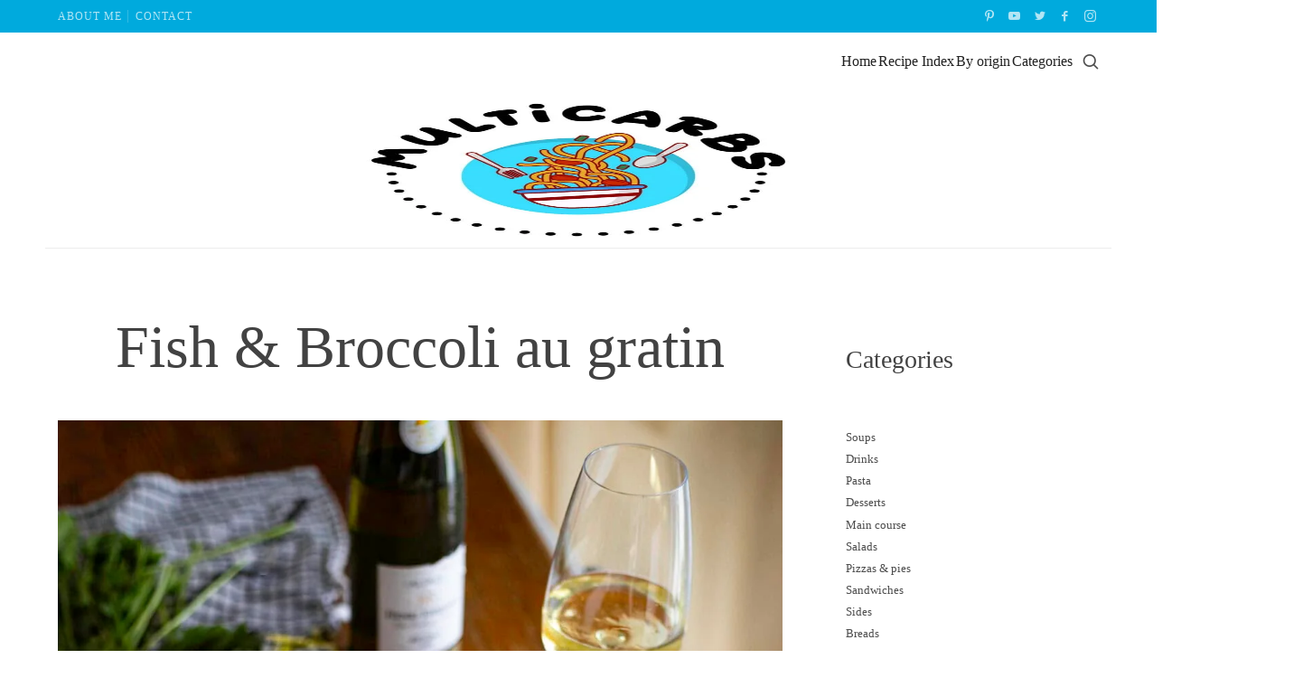

--- FILE ---
content_type: text/html; charset=UTF-8
request_url: https://multicarbs.com/recipe/__trashed/
body_size: 55462
content:
<!doctype html><html dir="ltr" lang="en-US" prefix="og: https://ogp.me/ns#" class="no-featured-area is-menu-top is-menu-bar is-body-full-width is-single-post-title-default is-post-title-align-center is-post-media-fixed is-blog-text-align-left is-meta-with-icons is-header-light is-header-full-width is-header-parallax-no is-menu-sticky is-menu-fixed-width is-menu-align-right is-menu-light is-submenu-light is-submenu-align-left is-menu-none-uppercase is-featured-area-fixed is-slider-buttons-center-margin is-slider-buttons-rounded is-slider-buttons-dark is-slider-title-default is-slider-parallax is-slider-title-none-uppercase is-slider-more-link-show is-slider-more-link-button-style is-slider-text-align-center is-slider-v-align-center is-slider-h-align-center is-link-box-title-default is-link-box-title-transform-none is-link-box-text-align-center is-link-box-v-align-center is-link-box-parallax is-intro-align-center is-intro-text-dark is-intro-parallax-no is-more-link-button-style is-about-author-minimal is-related-posts-parallax is-related-posts-overflow is-share-links-boxed is-tagcloud-minimal is-nav-single-rounded is-nav-single-no-animated is-comments-minimal is-comments-image-rounded is-comment-form-boxed is-comment-form-border is-sidebar-right is-sidebar-sticky is-sidebar-align-left is-widget-title-align-left is-widget-bottomline is-trending-posts-default is-footer-subscribe-dark is-footer-widgets-align-left is-footer-full-width is-meta-uppercase is-top-bar-uppercase is-site-branding-left-show is-site-branding-right-show is-sub-menu-ani-fade-in-up is-menu-hover-badge is-menu-hover-badge-round is-copyright-uppercase is-header-sticky-shadow-soft-short is-header-border-fixed" data-title-ratio="0.5" data-link-box-title-ratio="0.5" data-generic-button-style="" data-header-bg-shape=""><head><script data-no-optimize="1">var litespeed_docref=sessionStorage.getItem("litespeed_docref");litespeed_docref&&(Object.defineProperty(document,"referrer",{get:function(){return litespeed_docref}}),sessionStorage.removeItem("litespeed_docref"));</script> <meta charset="UTF-8"><meta name="viewport" content="width=device-width, initial-scale=1"><link rel="profile" href="http://gmpg.org/xfn/11"><title>Fish &amp; Broccoli au gratin - Multicarbs</title><style>img:is([sizes="auto" i], [sizes^="auto," i]) { contain-intrinsic-size: 3000px 1500px }</style><meta name="description" content="Fish mistakes sadly happen too often. I call it fish mistake when you’re served some sad, dry white fish. You wish you’d chosen more wisely. You can even think you don’t really like fish after all. Wrong. You’ve just been served poorly cooked fish ! Fish &amp; broccoli au gratin is a fish recipe you" /><meta name="robots" content="max-image-preview:large" /><meta name="author" content="Multicarbs"/><link rel="canonical" href="https://multicarbs.com/recipe/__trashed/" /><meta name="generator" content="All in One SEO (AIOSEO) 4.7.7.1" /><meta property="og:locale" content="en_US" /><meta property="og:site_name" content="Multicarbs -" /><meta property="og:type" content="article" /><meta property="og:title" content="Fish &amp; Broccoli au gratin - Multicarbs" /><meta property="og:description" content="Fish mistakes sadly happen too often. I call it fish mistake when you’re served some sad, dry white fish. You wish you’d chosen more wisely. You can even think you don’t really like fish after all. Wrong. You’ve just been served poorly cooked fish ! Fish &amp; broccoli au gratin is a fish recipe you" /><meta property="og:url" content="https://multicarbs.com/recipe/__trashed/" /><meta property="og:image" content="https://multicarbs.com/wp-content/uploads/2024/01/cropped-Multicarbs-cropped_edited.jpg" /><meta property="og:image:secure_url" content="https://multicarbs.com/wp-content/uploads/2024/01/cropped-Multicarbs-cropped_edited.jpg" /><meta property="og:image:width" content="512" /><meta property="og:image:height" content="512" /><meta property="article:published_time" content="2024-07-09T11:27:35+00:00" /><meta property="article:modified_time" content="2024-07-11T14:18:52+00:00" /><meta property="article:publisher" content="https://facebook.com/Multicarbs" /><meta name="twitter:card" content="summary_large_image" /><meta name="twitter:site" content="@Multicarbs" /><meta name="twitter:title" content="Fish &amp; Broccoli au gratin - Multicarbs" /><meta name="twitter:description" content="Fish mistakes sadly happen too often. I call it fish mistake when you’re served some sad, dry white fish. You wish you’d chosen more wisely. You can even think you don’t really like fish after all. Wrong. You’ve just been served poorly cooked fish ! Fish &amp; broccoli au gratin is a fish recipe you" /><meta name="twitter:creator" content="@Multicarbs" /><meta name="twitter:image" content="https://multicarbs.com/wp-content/uploads/2024/01/cropped-Multicarbs-cropped_edited.jpg" /> <script type="application/ld+json" class="aioseo-schema">{"@context":"https:\/\/schema.org","@graph":[{"@type":"BreadcrumbList","@id":"https:\/\/multicarbs.com\/recipe\/__trashed\/#breadcrumblist","itemListElement":[{"@type":"ListItem","@id":"https:\/\/multicarbs.com\/#listItem","position":1,"name":"Home","item":"https:\/\/multicarbs.com\/","nextItem":{"@type":"ListItem","@id":"https:\/\/multicarbs.com\/recipe\/__trashed\/#listItem","name":"Fish & Broccoli au gratin"}},{"@type":"ListItem","@id":"https:\/\/multicarbs.com\/recipe\/__trashed\/#listItem","position":2,"name":"Fish & Broccoli au gratin","previousItem":{"@type":"ListItem","@id":"https:\/\/multicarbs.com\/#listItem","name":"Home"}}]},{"@type":"Person","@id":"https:\/\/multicarbs.com\/#person","name":"Multicarbs","image":{"@type":"ImageObject","@id":"https:\/\/multicarbs.com\/recipe\/__trashed\/#personImage","url":"https:\/\/multicarbs.com\/wp-content\/litespeed\/avatar\/4f1bde4b3b911d92bcb7b684a6777488.jpg?ver=1764777976","width":96,"height":96,"caption":"Multicarbs"}},{"@type":"Person","@id":"https:\/\/multicarbs.com\/author\/user04162400883447\/#author","url":"https:\/\/multicarbs.com\/author\/user04162400883447\/","name":"Multicarbs","image":{"@type":"ImageObject","@id":"https:\/\/multicarbs.com\/recipe\/__trashed\/#authorImage","url":"https:\/\/multicarbs.com\/wp-content\/litespeed\/avatar\/4f1bde4b3b911d92bcb7b684a6777488.jpg?ver=1764777976","width":96,"height":96,"caption":"Multicarbs"}},{"@type":"WebPage","@id":"https:\/\/multicarbs.com\/recipe\/__trashed\/#webpage","url":"https:\/\/multicarbs.com\/recipe\/__trashed\/","name":"Fish & Broccoli au gratin - Multicarbs","description":"Fish mistakes sadly happen too often. I call it fish mistake when you\u2019re served some sad, dry white fish. You wish you\u2019d chosen more wisely. You can even think you don\u2019t really like fish after all. Wrong. You\u2019ve just been served poorly cooked fish ! Fish & broccoli au gratin is a fish recipe you","inLanguage":"en-US","isPartOf":{"@id":"https:\/\/multicarbs.com\/#website"},"breadcrumb":{"@id":"https:\/\/multicarbs.com\/recipe\/__trashed\/#breadcrumblist"},"author":{"@id":"https:\/\/multicarbs.com\/author\/user04162400883447\/#author"},"creator":{"@id":"https:\/\/multicarbs.com\/author\/user04162400883447\/#author"},"image":{"@type":"ImageObject","url":"https:\/\/multicarbs.com\/wp-content\/uploads\/2024\/07\/img_1745MODIF100724.jpg","@id":"https:\/\/multicarbs.com\/recipe\/__trashed\/#mainImage","width":1200,"height":1800,"caption":"Baked fish and broccoli with a sorrel sauce"},"primaryImageOfPage":{"@id":"https:\/\/multicarbs.com\/recipe\/__trashed\/#mainImage"},"datePublished":"2024-07-09T13:27:35+02:00","dateModified":"2024-07-11T16:18:52+02:00"},{"@type":"WebSite","@id":"https:\/\/multicarbs.com\/#website","url":"https:\/\/multicarbs.com\/","name":"Multicarbs","inLanguage":"en-US","publisher":{"@id":"https:\/\/multicarbs.com\/#person"}}]}</script> <link rel='dns-prefetch' href='//fonts.googleapis.com' /><link rel="alternate" type="application/rss+xml" title="Multicarbs &raquo; Feed" href="https://multicarbs.com/feed/" /><link rel="alternate" type="application/rss+xml" title="Multicarbs &raquo; Comments Feed" href="https://multicarbs.com/comments/feed/" /><link rel="alternate" type="application/rss+xml" title="Multicarbs &raquo; Fish &#038; Broccoli au gratin Comments Feed" href="https://multicarbs.com/recipe/__trashed/feed/" />
 <script src="//www.googletagmanager.com/gtag/js?id=G-GG2G2D2EQP"  data-cfasync="false" data-wpfc-render="false" type="text/javascript" async></script> <script data-cfasync="false" data-wpfc-render="false" type="text/javascript">var mi_version = '9.10.0';
				var mi_track_user = true;
				var mi_no_track_reason = '';
								var MonsterInsightsDefaultLocations = {"page_location":"https:\/\/multicarbs.com\/recipe\/__trashed\/"};
								if ( typeof MonsterInsightsPrivacyGuardFilter === 'function' ) {
					var MonsterInsightsLocations = (typeof MonsterInsightsExcludeQuery === 'object') ? MonsterInsightsPrivacyGuardFilter( MonsterInsightsExcludeQuery ) : MonsterInsightsPrivacyGuardFilter( MonsterInsightsDefaultLocations );
				} else {
					var MonsterInsightsLocations = (typeof MonsterInsightsExcludeQuery === 'object') ? MonsterInsightsExcludeQuery : MonsterInsightsDefaultLocations;
				}

								var disableStrs = [
										'ga-disable-G-GG2G2D2EQP',
									];

				/* Function to detect opted out users */
				function __gtagTrackerIsOptedOut() {
					for (var index = 0; index < disableStrs.length; index++) {
						if (document.cookie.indexOf(disableStrs[index] + '=true') > -1) {
							return true;
						}
					}

					return false;
				}

				/* Disable tracking if the opt-out cookie exists. */
				if (__gtagTrackerIsOptedOut()) {
					for (var index = 0; index < disableStrs.length; index++) {
						window[disableStrs[index]] = true;
					}
				}

				/* Opt-out function */
				function __gtagTrackerOptout() {
					for (var index = 0; index < disableStrs.length; index++) {
						document.cookie = disableStrs[index] + '=true; expires=Thu, 31 Dec 2099 23:59:59 UTC; path=/';
						window[disableStrs[index]] = true;
					}
				}

				if ('undefined' === typeof gaOptout) {
					function gaOptout() {
						__gtagTrackerOptout();
					}
				}
								window.dataLayer = window.dataLayer || [];

				window.MonsterInsightsDualTracker = {
					helpers: {},
					trackers: {},
				};
				if (mi_track_user) {
					function __gtagDataLayer() {
						dataLayer.push(arguments);
					}

					function __gtagTracker(type, name, parameters) {
						if (!parameters) {
							parameters = {};
						}

						if (parameters.send_to) {
							__gtagDataLayer.apply(null, arguments);
							return;
						}

						if (type === 'event') {
														parameters.send_to = monsterinsights_frontend.v4_id;
							var hookName = name;
							if (typeof parameters['event_category'] !== 'undefined') {
								hookName = parameters['event_category'] + ':' + name;
							}

							if (typeof MonsterInsightsDualTracker.trackers[hookName] !== 'undefined') {
								MonsterInsightsDualTracker.trackers[hookName](parameters);
							} else {
								__gtagDataLayer('event', name, parameters);
							}
							
						} else {
							__gtagDataLayer.apply(null, arguments);
						}
					}

					__gtagTracker('js', new Date());
					__gtagTracker('set', {
						'developer_id.dZGIzZG': true,
											});
					if ( MonsterInsightsLocations.page_location ) {
						__gtagTracker('set', MonsterInsightsLocations);
					}
										__gtagTracker('config', 'G-GG2G2D2EQP', {"forceSSL":"true","link_attribution":"true"} );
										window.gtag = __gtagTracker;										(function () {
						/* https://developers.google.com/analytics/devguides/collection/analyticsjs/ */
						/* ga and __gaTracker compatibility shim. */
						var noopfn = function () {
							return null;
						};
						var newtracker = function () {
							return new Tracker();
						};
						var Tracker = function () {
							return null;
						};
						var p = Tracker.prototype;
						p.get = noopfn;
						p.set = noopfn;
						p.send = function () {
							var args = Array.prototype.slice.call(arguments);
							args.unshift('send');
							__gaTracker.apply(null, args);
						};
						var __gaTracker = function () {
							var len = arguments.length;
							if (len === 0) {
								return;
							}
							var f = arguments[len - 1];
							if (typeof f !== 'object' || f === null || typeof f.hitCallback !== 'function') {
								if ('send' === arguments[0]) {
									var hitConverted, hitObject = false, action;
									if ('event' === arguments[1]) {
										if ('undefined' !== typeof arguments[3]) {
											hitObject = {
												'eventAction': arguments[3],
												'eventCategory': arguments[2],
												'eventLabel': arguments[4],
												'value': arguments[5] ? arguments[5] : 1,
											}
										}
									}
									if ('pageview' === arguments[1]) {
										if ('undefined' !== typeof arguments[2]) {
											hitObject = {
												'eventAction': 'page_view',
												'page_path': arguments[2],
											}
										}
									}
									if (typeof arguments[2] === 'object') {
										hitObject = arguments[2];
									}
									if (typeof arguments[5] === 'object') {
										Object.assign(hitObject, arguments[5]);
									}
									if ('undefined' !== typeof arguments[1].hitType) {
										hitObject = arguments[1];
										if ('pageview' === hitObject.hitType) {
											hitObject.eventAction = 'page_view';
										}
									}
									if (hitObject) {
										action = 'timing' === arguments[1].hitType ? 'timing_complete' : hitObject.eventAction;
										hitConverted = mapArgs(hitObject);
										__gtagTracker('event', action, hitConverted);
									}
								}
								return;
							}

							function mapArgs(args) {
								var arg, hit = {};
								var gaMap = {
									'eventCategory': 'event_category',
									'eventAction': 'event_action',
									'eventLabel': 'event_label',
									'eventValue': 'event_value',
									'nonInteraction': 'non_interaction',
									'timingCategory': 'event_category',
									'timingVar': 'name',
									'timingValue': 'value',
									'timingLabel': 'event_label',
									'page': 'page_path',
									'location': 'page_location',
									'title': 'page_title',
									'referrer' : 'page_referrer',
								};
								for (arg in args) {
																		if (!(!args.hasOwnProperty(arg) || !gaMap.hasOwnProperty(arg))) {
										hit[gaMap[arg]] = args[arg];
									} else {
										hit[arg] = args[arg];
									}
								}
								return hit;
							}

							try {
								f.hitCallback();
							} catch (ex) {
							}
						};
						__gaTracker.create = newtracker;
						__gaTracker.getByName = newtracker;
						__gaTracker.getAll = function () {
							return [];
						};
						__gaTracker.remove = noopfn;
						__gaTracker.loaded = true;
						window['__gaTracker'] = __gaTracker;
					})();
									} else {
										console.log("");
					(function () {
						function __gtagTracker() {
							return null;
						}

						window['__gtagTracker'] = __gtagTracker;
						window['gtag'] = __gtagTracker;
					})();
									}</script> <style id="litespeed-ccss">.wp-block-group{box-sizing:border-box}ul{box-sizing:border-box}:root{--wp--preset--font-size--normal:16px;--wp--preset--font-size--huge:42px}.has-text-align-left{text-align:left}.screen-reader-text{border:0;clip:rect(1px,1px,1px,1px);clip-path:inset(50%);height:1px;margin:-1px;overflow:hidden;padding:0;position:absolute;width:1px;word-wrap:normal!important}:root{--wp--preset--aspect-ratio--square:1;--wp--preset--aspect-ratio--4-3:4/3;--wp--preset--aspect-ratio--3-4:3/4;--wp--preset--aspect-ratio--3-2:3/2;--wp--preset--aspect-ratio--2-3:2/3;--wp--preset--aspect-ratio--16-9:16/9;--wp--preset--aspect-ratio--9-16:9/16;--wp--preset--color--black:#000;--wp--preset--color--cyan-bluish-gray:#abb8c3;--wp--preset--color--white:#fff;--wp--preset--color--pale-pink:#f78da7;--wp--preset--color--vivid-red:#cf2e2e;--wp--preset--color--luminous-vivid-orange:#ff6900;--wp--preset--color--luminous-vivid-amber:#fcb900;--wp--preset--color--light-green-cyan:#7bdcb5;--wp--preset--color--vivid-green-cyan:#00d084;--wp--preset--color--pale-cyan-blue:#8ed1fc;--wp--preset--color--vivid-cyan-blue:#0693e3;--wp--preset--color--vivid-purple:#9b51e0;--wp--preset--gradient--vivid-cyan-blue-to-vivid-purple:linear-gradient(135deg,rgba(6,147,227,1) 0%,#9b51e0 100%);--wp--preset--gradient--light-green-cyan-to-vivid-green-cyan:linear-gradient(135deg,#7adcb4 0%,#00d082 100%);--wp--preset--gradient--luminous-vivid-amber-to-luminous-vivid-orange:linear-gradient(135deg,rgba(252,185,0,1) 0%,rgba(255,105,0,1) 100%);--wp--preset--gradient--luminous-vivid-orange-to-vivid-red:linear-gradient(135deg,rgba(255,105,0,1) 0%,#cf2e2e 100%);--wp--preset--gradient--very-light-gray-to-cyan-bluish-gray:linear-gradient(135deg,#eee 0%,#a9b8c3 100%);--wp--preset--gradient--cool-to-warm-spectrum:linear-gradient(135deg,#4aeadc 0%,#9778d1 20%,#cf2aba 40%,#ee2c82 60%,#fb6962 80%,#fef84c 100%);--wp--preset--gradient--blush-light-purple:linear-gradient(135deg,#ffceec 0%,#9896f0 100%);--wp--preset--gradient--blush-bordeaux:linear-gradient(135deg,#fecda5 0%,#fe2d2d 50%,#6b003e 100%);--wp--preset--gradient--luminous-dusk:linear-gradient(135deg,#ffcb70 0%,#c751c0 50%,#4158d0 100%);--wp--preset--gradient--pale-ocean:linear-gradient(135deg,#fff5cb 0%,#b6e3d4 50%,#33a7b5 100%);--wp--preset--gradient--electric-grass:linear-gradient(135deg,#caf880 0%,#71ce7e 100%);--wp--preset--gradient--midnight:linear-gradient(135deg,#020381 0%,#2874fc 100%);--wp--preset--font-size--small:13px;--wp--preset--font-size--medium:20px;--wp--preset--font-size--large:36px;--wp--preset--font-size--x-large:42px;--wp--preset--spacing--20:.44rem;--wp--preset--spacing--30:.67rem;--wp--preset--spacing--40:1rem;--wp--preset--spacing--50:1.5rem;--wp--preset--spacing--60:2.25rem;--wp--preset--spacing--70:3.38rem;--wp--preset--spacing--80:5.06rem;--wp--preset--shadow--natural:6px 6px 9px rgba(0,0,0,.2);--wp--preset--shadow--deep:12px 12px 50px rgba(0,0,0,.4);--wp--preset--shadow--sharp:6px 6px 0px rgba(0,0,0,.2);--wp--preset--shadow--outlined:6px 6px 0px -3px rgba(255,255,255,1),6px 6px rgba(0,0,0,1);--wp--preset--shadow--crisp:6px 6px 0px rgba(0,0,0,1)}:root{--primary-color:#2db68d;--primary-color-rgb:45,182,141;--secondary-color:#e84e3b;--secondary-color-rgb:232,78,59;--font-color:#374757;--font-color-rgb:55,71,87;--black-color:#000;--black-color-rgb:0,0,0;--white-color:#fff;--white-color-rgb:255,255,255;--danger-color:#d7373f;--danger-color-rgb:215,55,63;--success-color:#2db68d;--success-color-rgb:45,142,141}.delicious-recipes-error-msg{color:var(--danger-color);font-size:18px;line-height:1;padding:14px 25px;display:-webkit-inline-box;display:-ms-inline-flexbox;display:flex;-webkit-box-align:center;-ms-flex-align:center;align-items:center;text-align:center;background-color:rgba(var(--danger-color-rgb),.1);border:1px solid var(--danger-color);margin-bottom:20px}.delicious-recipes-error-msg:before{content:url("data:image/svg+xml,%3Csvg xmlns='http://www.w3.org/2000/svg' width='22.641' height='20.313' viewBox='0 0 22.641 20.313'%3E%3Cpath id='Path_30793' data-name='Path 30793' d='M17.329,9.4a4.063,4.063,0,0,0-3.5-2,4.013,4.013,0,0,0-3.5,2L3.1,21.514a4,4,0,0,0-.048,4.125A4.078,4.078,0,0,0,6.6,27.713H21.048A4,4,0,0,0,24.6,25.639a4.058,4.058,0,0,0-.048-4.125Zm-3.5,15.139A1.645,1.645,0,1,1,15.469,22.9,1.648,1.648,0,0,1,13.824,24.542Zm1.717-11.158-.477,5.436a1.228,1.228,0,0,1-.453.858,1.2,1.2,0,0,1-.811.286h-.119a1.25,1.25,0,0,1-1.144-1.144l-.477-5.436a1.657,1.657,0,0,1,.405-1.264,1.774,1.774,0,0,1,1.168-.62,1.628,1.628,0,0,1,1.264.405,1.722,1.722,0,0,1,.62,1.168A.474.474,0,0,1,15.541,13.384Z' transform='translate(-2.499 -7.4)' fill='%23d7373f' opacity='0.8'/%3E%3C/svg%3E%0A");display:inline-block;width:24px;height:24px;margin-right:10px}.delicious-recipes-success-msg{font-size:18px;line-height:1;color:var(--font-color);display:-webkit-inline-box;display:-ms-inline-flexbox;display:flex;-webkit-box-align:center;-ms-flex-align:center;align-items:center;padding:14px 25px;border:1px solid var(--success-color);background-color:rgba(var(--success-color-rgb),.1);margin-bottom:20px}.delicious-recipes-success-msg:before{content:url("data:image/svg+xml,%3Csvg xmlns='http://www.w3.org/2000/svg' width='24' height='24' viewBox='0 0 24 24'%3E%3Cg id='Group_6106' data-name='Group 6106' transform='translate(-11 -928)'%3E%3Cg id='Ellipse_105' data-name='Ellipse 105' transform='translate(11 928)' fill='%232db68d' stroke='%232db68d' stroke-width='1'%3E%3Ccircle cx='12' cy='12' r='12' stroke='none'/%3E%3Ccircle cx='12' cy='12' r='11.5' fill='none'/%3E%3C/g%3E%3Cpath id='Path_30798' data-name='Path 30798' d='M18.713,942.172l2.955,2.955,7.453-7.453' transform='translate(-0.917 -1.401)' fill='none' stroke='%23fff' stroke-linecap='round' stroke-linejoin='round' stroke-width='2'/%3E%3C/g%3E%3C/svg%3E%0A");width:24px;height:24px;display:inline-block;margin-right:10px}.dr-post-summary:not(.layout-3) .dr-recipe-summary-inner .dr-image img{height:auto!important;max-width:100%}.dr-image img{vertical-align:top}.dr-post-summary .dr-image .post-pinit-button{position:absolute;top:10px;left:10px;background:0 0;border:none;padding:0;min-height:auto;display:none}.dr-summary-holder *{box-sizing:border-box}.dr-popup-user__registration-open{position:relative;background:#fff;padding:20px;width:auto;max-width:500px;margin:20px auto}.comment-form p.comment-notes{display:none;width:100%}@media screen and (max-width:767px){article{flex-direction:column;align-items:center!important}}.dr-popup-user__registration-open{padding:0;max-width:700px;display:none;position:fixed;z-index:1;left:0;top:0;width:100%;height:100%;overflow:auto;background-color:#000;background-color:rgba(0,0,0,.4)}.dr-user__registration-login-popup-close{color:#aaa;float:right;font-size:28px;font-weight:700}.dr-form-wrapper{background:rgba(var(--primary-color-rgb),.1);padding:20px}.dr-form-wrapper label{font-weight:700;font-size:16px;line-height:26px;margin-bottom:10px;display:inline-block}.dr-form-wrapper .dr-form__checkbox{display:-webkit-box;display:-ms-flexbox;display:flex}.dr-form-wrapper .dr-form__checkbox label{font-weight:400;font-size:14px;margin:0}.dr-form-wrapper input[type=password],.dr-form-wrapper input[type=text]{font-size:14px;padding:10px 16px;height:50px;width:100%;border:1px solid rgba(var(--font-color-rgb),.1)}.dr-form-wrapper input[type=password]::-webkit-input-placeholder,.dr-form-wrapper input[type=text]::-webkit-input-placeholder{color:rgba(var(--font-color-rgb),.56)}.dr-form-wrapper input[type=password]::-moz-placeholder,.dr-form-wrapper input[type=text]::-moz-placeholder{color:rgba(var(--font-color-rgb),.56)}.dr-form-wrapper input[type=password]:-ms-input-placeholder,.dr-form-wrapper input[type=text]:-ms-input-placeholder{color:rgba(var(--font-color-rgb),.56)}.dr-form-wrapper input[type=password]::-ms-input-placeholder,.dr-form-wrapper input[type=text]::-ms-input-placeholder{color:rgba(var(--font-color-rgb),.56)}.dr-form-wrapper input[type=checkbox]{width:16px;height:16px;position:relative;-webkit-appearance:none;-moz-appearance:none;appearance:none;margin-right:10px}.dr-form-wrapper input[type=checkbox]:before{content:"";display:inline-block;width:16px;height:16px;border:2px solid var(--primary-color);border-radius:3px;position:absolute;top:50%;left:50%;-webkit-transform:translate(-50%,-50%);transform:translate(-50%,-50%);background-size:10px;background-repeat:no-repeat;background-position:center}.dr-form-wrapper input[type=submit]{border:none;font-size:15px;line-height:1.35;padding:15px 30px;background:var(--primary-color);color:var(--white-color)}.dr-form-wrapper .dr-form__field{margin-bottom:25px}.dr-form-wrapper .dr-form__fields-wrapper a{color:var(--primary-color);text-decoration:none}.dr-form-wrapper .dr-form__fields-wrapper .dr-form__heading{padding-bottom:30px;margin-bottom:30px;border-bottom:1px solid rgba(var(--font-color-rgb),.05)}.dr-form-wrapper .dr-form__fields-wrapper .dr-form__title{font-size:40px;line-height:53px;font-weight:400;margin-bottom:0;margin-top:0}.dr-form-wrapper .dr-form__fields-wrapper .dr-form__checkbox{margin-top:20px;margin-bottom:20px}.dr-form-wrapper .dr-form__fields-wrapper .dr-form__footer{margin-top:40px;padding-top:20px;border-top:1px solid rgba(var(--font-color-rgb),.05)}.dr-form-wrapper .dr-form__fields-wrapper .dr-other-link{display:inline-block;font-size:14px;font-weight:700;font-style:italic;color:var(--font-color);text-decoration:underline;margin-top:20px}.dr-form-wrapper .dr-form__grid{display:-webkit-box;display:-ms-flexbox;display:flex;-webkit-box-orient:vertical;-webkit-box-direction:reverse;-ms-flex-direction:column-reverse;flex-direction:column-reverse}@media (min-width:992px){.dr-form-wrapper .dr-form__grid{-webkit-box-orient:horizontal;-webkit-box-direction:normal;-ms-flex-direction:row;flex-direction:row;-webkit-box-align:center;-ms-flex-align:center;align-items:center}.dr-form-wrapper .dr-form__grid .dr-form__fields-wrapper{max-width:484px;width:100%}}.dr-form-wrapper .dr-form__inner-wrapper{background:var(--white-color);padding:30px}@media (min-width:768px){.dr-form-wrapper .dr-form__inner-wrapper{padding:60px}}.dr-form-wrapper.dr-form__log-in .dr-form__footer{margin-top:20px}.dr-form-wrapper.dr-form__log-in .dr-form__title:after{content:"";width:35px;height:35px;display:inline-block;background-size:100%;background-repeat:no-repeat;background-position:center;margin-left:30px}.dr-summary-holder .post-pinit-button a{padding:10px 30px;margin-bottom:10px;display:inline-block;color:var(--font-color);background-color:rgba(200,35,44,.1);font-size:14px}.dr-summary-holder .dr-image .post-pinit-button a{padding:0;background:0 0}#dr-user__registration-login-popup{margin-top:0;max-width:100%;z-index:1111111}#dr-user__registration-login-popup .dr-user__registration-login-popup-close{width:50px;height:50px;background-color:#fff;text-align:center;position:absolute;right:0;top:0}#dr-user__registration-login-popup .dr-popup-container{width:calc(100% - 30px);max-width:700px;margin-left:auto;margin-right:auto;position:relative;position:absolute;left:50%;top:50%;-webkit-transform:translate(-50%,-50%);transform:translate(-50%,-50%);padding:30px;background:#fff}@media (min-width:768px){#dr-user__registration-login-popup .dr-popup-container{padding:60px}}#dr-user__registration-login-popup .dr-popup-container .dr-form-wrapper{padding:0}#dr-user__registration-login-popup .dr-popup-container .dr-container{max-height:calc(100vh - 30px);overflow:auto}#dr-user__registration-login-popup .dr-popup-container .dr-form__inner-wrapper{padding:0}#dr-user__registration-login-popup .dr-container,#dr-user__registration-login-popup .dr-form-wrapper{height:100%}:root{--admin-bar-height:32px}@media (max-width:782px){:root{--admin-bar-height:46px}}:root{--swiper-theme-color:#007aff}:root{--swiper-navigation-size:44px}@media (max-width:48em){::-webkit-scrollbar{width:3px;height:3px}::-webkit-scrollbar-track{background-color:rgba(11,11,11,.4);border-radius:10px}::-webkit-scrollbar-thumb{background:#016aa7;border-radius:10px}}html a.social-link{display:inline-block;position:relative;padding:0;margin:0 .25em .5em 0;text-align:center;font-size:16px;font-weight:400;font-family:"fontello";width:40px;line-height:40px;color:inherit;background:#fff;border-radius:50%}.social-link.facebook:before{content:'\e825'}.social-link.twitter:before{content:'\e826'}.social-link.youtube:before{content:"\e834"}.social-link.pinterest:before{content:"\e817"}.social-link.instagram:before{content:"\e82d"}html{line-height:1.15;-webkit-text-size-adjust:100%}body{margin:0}h1{font-size:2em;margin:.67em 0}a{background-color:transparent}img{border-style:none}input{font-family:inherit;font-size:100%;line-height:1.15;margin:0}input{overflow:visible}[type=submit]{-webkit-appearance:button}[type=submit]::-moz-focus-inner{border-style:none;padding:0}[type=submit]:-moz-focusring{outline:1px dotted ButtonText}[type=checkbox]{box-sizing:border-box;padding:0}[type=search]{-webkit-appearance:textfield;outline-offset:-2px}[type=search]::-webkit-search-decoration{-webkit-appearance:none}::-webkit-file-upload-button{-webkit-appearance:button;font:inherit}html{font-size:13px;line-height:1.9;box-sizing:border-box;overflow-x:hidden;-webkit-text-size-adjust:100%}*,*:before,*:after{box-sizing:inherit;-webkit-font-smoothing:antialiased}body{color:#444;background:#fff;overflow-x:hidden}a{color:#d2ab74;text-decoration:none;outline:none}h1,h2,h3{color:#222}img{display:block;max-width:100%;height:auto}img{vertical-align:middle}body{font-family:-apple-system,BlinkMacSystemFont,"Segoe UI",Roboto,Oxygen-Sans,Ubuntu,Cantarell,"Helvetica Neue",sans-serif}h2,h3{font-family:-apple-system,BlinkMacSystemFont,"Segoe UI",Roboto,Oxygen-Sans,Ubuntu,Cantarell,"Helvetica Neue",sans-serif}h1,.entry-title{font-family:-apple-system,BlinkMacSystemFont,"Segoe UI",Roboto,Oxygen-Sans,Ubuntu,Cantarell,"Helvetica Neue",sans-serif}.nav-menu,label{font-family:-apple-system,BlinkMacSystemFont,"Segoe UI",Roboto,Oxygen-Sans,Ubuntu,Cantarell,"Helvetica Neue",sans-serif}.site-title{font-family:-apple-system,BlinkMacSystemFont,"Segoe UI",Roboto,Oxygen-Sans,Ubuntu,Cantarell,"Helvetica Neue",sans-serif}.site-description{font-family:-apple-system,BlinkMacSystemFont,"Segoe UI",Roboto,Oxygen-Sans,Ubuntu,Cantarell,"Helvetica Neue",sans-serif}.widget-title{font-family:-apple-system,BlinkMacSystemFont,"Segoe UI",Roboto,Oxygen-Sans,Ubuntu,Cantarell,"Helvetica Neue",sans-serif}.top-bar{font-family:-apple-system,BlinkMacSystemFont,"Segoe UI",Roboto,Oxygen-Sans,Ubuntu,Cantarell,"Helvetica Neue",sans-serif}.hentry .entry-header:before{font-family:fontello;font-style:normal;font-weight:400;speak:none;display:inline-block;text-decoration:inherit;text-align:center;font-variant:normal;text-transform:none}h1,h2,h3{line-height:1.4;font-weight:700;margin:1.2em 0 .5em}h2,h3{font-weight:700}h1:first-child,h2:first-child,h3:first-child{margin-top:0}h1{font-size:2em;margin:.8em 0;line-height:1.2}h2{font-size:1.5em;line-height:1.4}h3{font-size:1.2em}p{margin:0 0 1.1em}ul{margin:.2em 0 1em;padding:0 0 0 1.6em}ul{list-style:disc}form p{position:relative;margin:1.6em 0}form p:first-child{margin-top:0}form p:last-child{position:relative;margin-bottom:0}label{display:block;font-size:11px;letter-spacing:1px;font-weight:400;margin-bottom:.6em;text-transform:uppercase}::-webkit-input-placeholder{color:rgba(0,0,0,.4)}::-moz-placeholder{color:rgba(0,0,0,.4)}:-ms-input-placeholder{color:rgba(0,0,0,.4)}input[type=search]::-webkit-search-decoration,input[type=search]::-webkit-search-cancel-button,input[type=search]::-webkit-search-results-button,input[type=search]::-webkit-search-results-decoration{display:none}label input{font-weight:400}input[type=search]{box-sizing:border-box}input[type=checkbox]{-webkit-appearance:none;height:1em;position:relative;background-color:transparent;border:2px solid currentColor;width:1em;border-radius:3px;outline:none;font-size:15px;vertical-align:text-bottom;margin-right:.6em}input[type=checkbox]:before,input[type=checkbox]:after{content:'';background-color:inherit;position:absolute}input[type=checkbox]:after{width:.14em;height:.6em;transform:rotate(36deg) translate(.36em,-.17em)}input[type=checkbox]:before{width:.14em;height:.35em;transform:rotate(-58deg) translate(-.22em,.3em)}.site-main:before,.site-main:after,.site-content:before,.site-content:after,.hentry:before,.hentry:after,article:before,article:after{content:" ";display:table}.site-main:after,.site-content:after,.hentry:after,article:after{clear:both}.screen-reader-text{clip:rect(1px,1px,1px,1px);width:1px;height:1px;overflow:hidden;position:absolute!important}.site-main{padding:30px 0;position:relative}.site-main .layout-medium:after{content:"";display:table;clear:both}.layout-medium,.header-wrap-inner,.top-bar .top-bar-wrap,.is-menu-bar .site-branding-wrap{width:90%;margin-left:auto;margin-right:auto;clear:both}.layout-medium,.top-bar .top-bar-wrap,.site-branding-wrap,.is-header-border-fixed .header-wrap:after,.is-header-border-fixed .menu-wrap:after{max-width:1060px;margin-left:auto;margin-right:auto}.is-menu-bar .header-wrap-inner{width:100%}.sidebar{margin-top:2em;padding-bottom:40px;line-height:1.7;will-change:min-height}.sidebar-wrap{transform:translate(0,0);transform:translate3d(0,0,0);will-change:position,transform}.hentry{margin-bottom:1em}.entry-header{text-align:center;margin-bottom:1.4em}.entry-title{margin:0;word-break:break-word}.site-header{position:relative;z-index:1000;font-size:14px}.site-header{color:#222}.header-wrap{position:relative;background-size:cover;background-position:center;background-color:#fff}.header-wrap:before{content:"";position:absolute;top:0;left:0;right:0;bottom:0;opacity:0;z-index:20;background:linear-gradient(130deg,#2f00a2 30%,#cc8b47 100%)}.header-wrap-inner{position:relative;display:flex;flex-direction:row;flex-wrap:wrap}.site-navigation{flex:1 100%}.site-branding{position:relative;z-index:500;text-align:center;width:100%}.site-branding-wrap{padding:14px 0;position:relative}.is-menu-bar .site-branding{flex:1 100%;width:100%}.is-menu-bar .site-branding-center{display:flex;flex-direction:column;justify-content:center}.is-menu-top .site-branding{order:2}.site-title{margin:0;color:inherit;font-size:22px;font-weight:400;line-height:1;text-transform:none}.site-description{margin:6px 0 0;opacity:.65;font-size:12px}.site-description:empty{display:none}.site-header .site-title a{display:inline-block;color:inherit;vertical-align:middle}.site-title img{max-height:26px;display:inline-block;image-rendering:crisp-edges;image-rendering:-webkit-optimize-contrast}.is-menu-bar .site-title img{vertical-align:top}.toggle-link{display:block;width:52px;line-height:100%;height:100%;text-align:center;overflow:hidden;color:inherit;opacity:.8}.site-branding-left,.site-branding-right{justify-content:center;padding:16px 0}.site-branding-left,.site-branding-right{display:none}.is-site-branding-left-show .site-branding-left,.is-site-branding-right-show .site-branding-right{display:flex}.search-toggle{display:none;position:absolute;top:0;right:-12px;width:42px}.search-toggle:before{font-family:fontello;font-size:20px;content:"\e802"}.search-container{display:none;padding:16px 0}.search-box{width:100%}.search-box label{margin:0;text-align:center;color:inherit}.search-box label span{font-size:12px;opacity:.5}.search-box #search-field{display:block;padding:1em 1.2em;text-align:center;background-color:transparent;border:0;font-size:1.6em;font-weight:400;width:100%;max-width:100%;box-sizing:inherit}.site-header ::-webkit-input-placeholder{color:inherit}.site-header ::-moz-placeholder{color:inherit}.site-header ::-ms-placeholder{color:inherit}.search-container .search-submit{display:none!important}.menu-toggle{color:inherit;display:block;width:52px;height:50px;margin-left:-16px;position:relative}.menu-toggle .lines,.menu-toggle .lines:before,.menu-toggle .lines:after{display:inline-block;width:16px;height:2px;background:currentColor;position:absolute;top:47%;left:16px}.menu-toggle .lines:before,.menu-toggle .lines:after{left:0;content:'';transform-origin:.28571rem center}.menu-toggle .lines:before{top:6px}.menu-toggle .lines:after{top:-6px}.site-navigation{position:relative;z-index:750}.site-header .menu-wrap{position:relative;background-color:#fff}.site-navigation .layout-medium{position:relative}.nav-menu{display:block;text-align:center;font-size:18px}.nav-menu ul{display:block;list-style:none;padding:0;margin:0;font-size:1em;line-height:1.5;letter-spacing:1px}.nav-menu ul li{position:relative;display:block;padding:0;margin:0}.nav-menu ul li a{display:inline-block;padding:8px 12px;color:inherit}@media screen and (max-width:991px){.site-header{max-height:50vh}.nav-menu{display:none;padding:2em 0;text-align:left}.nav-menu ul li a{padding:18px 0;display:block}.nav-menu>ul>li>a{padding:18px 0}}.site-branding-center .logo-negative{display:none}.header-wrap:after,.is-menu-bar .menu-wrap:after{content:"";position:absolute;top:0;left:0;right:0;bottom:0;opacity:1;z-index:-1;background:currentColor}.top-bar{position:relative;z-index:1010;margin:0 auto;font-size:11px;color:#fff;padding:0;font-weight:400;line-height:35px}.top-bar{background:#171717}.top-bar .top-bar-wrap{display:flex;flex-direction:row;flex-wrap:wrap;margin:0 auto;align-items:center;justify-content:center}.top-bar-wrap>div{display:flex;flex-direction:row;flex-basis:100%;justify-content:space-between}.top-bar .top-bar-right{flex-direction:row-reverse;border-top:1px solid rgba(255,255,255,.15)}.top-bar a{color:inherit}.top-bar *{margin-top:0;margin-bottom:0}.top-bar .top-bar-right>*+*{margin-right:16px}.top-bar ul{margin:0;padding:0}.top-bar ul li{display:inline-block;line-height:1.2}.top-bar ul li+li{margin-left:6px;padding-left:8px;border-left:1px solid rgba(255,255,255,.2)}.top-bar ul li a{color:inherit;opacity:.7}.top-bar .social-link{margin:0;font-size:13px;width:18px;line-height:30px;border:0;background:0 0;color:inherit;opacity:.7}.top-bar .social-link+.social-link{margin-inline-end:10px}.is-top-bar-uppercase .top-bar{text-transform:uppercase;letter-spacing:1px}.footer-subscribe label:not(.error){font-family:inherit;text-transform:none;letter-spacing:0;font-size:.9rem;color:rgba(0,0,0,.7)}.is-footer-subscribe-dark .footer-subscribe label:not(.error){color:rgba(255,255,255,.7)}.featured-image{position:relative}.featured-image{margin-bottom:22px}.featured-image img{display:block;margin-left:auto;margin-right:auto}.hentry .entry-header:before{font-size:20px;line-height:1;color:#555;display:block;text-align:inherit;padding-bottom:16px}.widget-area .widget{margin:0 0 4em}.widget-area a:not(.button){color:inherit}.widget-title{margin-bottom:20px;font-size:11px;letter-spacing:2px;line-height:1.3;font-weight:400;text-transform:uppercase}.widget-title span{display:inline-block}.sidebar .widget-title{display:block;margin-bottom:30px;position:relative}.sidebar .widget-title{color:inherit}.is-widget-bottomline .site-main .widget-title span{display:block!important}.is-widget-bottomline .site-main .widget-title:after{content:"";display:inline-block;width:32px;margin-top:20px;border-bottom:4px solid}.widget-area ul{margin:0 0 1em;padding-left:0;list-style:none}.widget-area ul li{position:relative;margin-bottom:.4em;line-height:1.5}#reply-title small a{display:inline-block;margin-left:1em}.comment-notes{display:none;font-size:.8em}@media screen and (min-width:768px){h1{font-size:38px}h2{font-size:24px}h3{font-size:18px}p{margin:0 0 20px}ul{margin:1em 0 20px}.site-main{padding:70px 0}.hentry{margin-bottom:28px}.entry-header{margin-bottom:42px}.top-bar-wrap>div{flex:1}.top-bar-wrap>div{justify-content:flex-start;flex:1 1 auto}.top-bar .top-bar-right{flex:0 0 auto;border-top:0}.widget-area .widget{margin:0 0 4.4em}#respond form p{margin-bottom:0}}@media screen and (min-width:992px){html{font-size:14px}h1{font-size:48px}h2{font-size:28px}h3{font-size:20px}.sidebar{font-size:13px}.nav-menu ul{font-size:11px}.site-branding-wrap{padding:50px 0}.site-title{font-size:28px}.site-title img{max-height:36px}.site-description{font-size:12px}.is-menu-bar.is-menu-align-right .nav-menu{text-align:right;margin-right:28px}.menu-toggle{display:none;padding:0}.site-navigation{text-align:center}.nav-menu ul{display:inline-block;list-style:none;margin:0;padding:0}.nav-menu ul li{display:inline-block;line-height:64px;margin:0 .5vw;padding:0;position:relative}.nav-menu ul li a{border:0;padding:0}.is-menu-hover-badge .nav-menu>ul>li{margin:0 .25vw}.is-menu-hover-badge-round .nav-menu>ul>li{margin:0 1px}.search-container{display:flex;align-items:center;justify-content:center;height:100%;max-height:100%;visibility:hidden;opacity:0;padding:0;position:absolute;top:0;right:30px;width:160px}.search-toggle{display:flex;align-items:center;justify-content:center}.search-box label span{display:none}.search-box #search-field{max-width:100%;font-size:15px;padding:0;line-height:53px;text-align:right}.header-wrap-inner:after{left:-600px}.site-branding-wrap{display:flex;justify-content:center;align-content:center}.site-branding-left,.site-branding-right{flex:1;align-items:center;padding:0}.site-branding-left{padding-right:36px}.site-branding-right{padding-left:36px}html:not(.is-site-branding-left-hide) .site-branding-left,html:not(.is-site-branding-right-hide) .site-branding-right{display:flex}.with-sidebar{float:left;width:100%;margin-right:-280px}.with-sidebar .site-content{margin-right:280px;padding-right:70px}.sidebar{width:280px;float:left;margin-top:0}.sidebar-content{padding-bottom:40px}}.dr-form-wrapper label{display:block!important}.site-title{font-family:'Arkipelago',sans-serif}.nav-menu,label{font-family:'Jost'}.widget-title{font-family:'TeXGyreAdventor',sans-serif}h1,.entry-title{font-family:'DM Serif Display'}h2,h3{font-family:'Jost'}body{font-family:'DM Sans'}.top-bar{font-family:'Jost'}@media screen and (min-width:992px){.site-header .site-title{font-size:36px}}@media screen and (min-width:992px){h1{font-size:66px}}@media screen and (min-width:992px){html{font-size:16px}}@media screen and (min-width:992px){.nav-menu>ul{font-size:16px}}.widget-title{font-size:13px}.top-bar{font-size:12px}.site-title{font-weight:400}h1,.entry-title{font-weight:400}h2,h3{font-weight:500}.widget-title{font-weight:700}@media screen and (min-width:992px){.nav-menu>ul{font-weight:400}}.top-bar{font-weight:500}@media screen and (min-width:992px){.nav-menu>ul{letter-spacing:0px}}.widget-title{letter-spacing:3px}@media screen and (min-width:992px){html{line-height:1.7}}.header-wrap:after{bottom:-1px}@media screen and (min-width:992px){.site-title img{max-height:164px}}@media screen and (max-width:991px){.site-title img{max-height:124px}}.top-bar{line-height:36px}@media screen and (min-width:992px){.site-branding-wrap{padding:5px 0}}@media screen and (max-width:991px){.site-branding-wrap{padding:0}}.layout-medium,.top-bar .top-bar-wrap,.site-branding-wrap,.is-header-border-fixed .header-wrap:after,.is-header-border-fixed .menu-wrap:after{max-width:1180px;margin-left:auto;margin-right:auto}a{color:#d84156}.header-wrap:after{opacity:.08}h1,h2,h3{color:#424242}body{color:#4c4c4c}body{background:#fff}.top-bar{background-color:#0ad}.header-wrap:after{color:#222}.is-menu-bar .menu-wrap:after{color:#222}:root{--wpforms-field-border-radius:3px;--wpforms-field-border-style:solid;--wpforms-field-border-size:1px;--wpforms-field-background-color:#fff;--wpforms-field-border-color:rgba(0,0,0,.25);--wpforms-field-border-color-spare:rgba(0,0,0,.25);--wpforms-field-text-color:rgba(0,0,0,.7);--wpforms-field-menu-color:#fff;--wpforms-label-color:rgba(0,0,0,.85);--wpforms-label-sublabel-color:rgba(0,0,0,.55);--wpforms-label-error-color:#d63637;--wpforms-button-border-radius:3px;--wpforms-button-border-style:none;--wpforms-button-border-size:1px;--wpforms-button-background-color:#066aab;--wpforms-button-border-color:#066aab;--wpforms-button-text-color:#fff;--wpforms-page-break-color:#066aab;--wpforms-background-image:none;--wpforms-background-position:center center;--wpforms-background-repeat:no-repeat;--wpforms-background-size:cover;--wpforms-background-width:100px;--wpforms-background-height:100px;--wpforms-background-color:rgba(0,0,0,0);--wpforms-background-url:none;--wpforms-container-padding:0px;--wpforms-container-border-style:none;--wpforms-container-border-width:1px;--wpforms-container-border-color:#000;--wpforms-container-border-radius:3px;--wpforms-field-size-input-height:43px;--wpforms-field-size-input-spacing:15px;--wpforms-field-size-font-size:16px;--wpforms-field-size-line-height:19px;--wpforms-field-size-padding-h:14px;--wpforms-field-size-checkbox-size:16px;--wpforms-field-size-sublabel-spacing:5px;--wpforms-field-size-icon-size:1;--wpforms-label-size-font-size:16px;--wpforms-label-size-line-height:19px;--wpforms-label-size-sublabel-font-size:14px;--wpforms-label-size-sublabel-line-height:17px;--wpforms-button-size-font-size:17px;--wpforms-button-size-height:41px;--wpforms-button-size-padding-h:15px;--wpforms-button-size-margin-top:10px;--wpforms-container-shadow-size-box-shadow:none}</style><link rel="preload" data-asynced="1" data-optimized="2" as="style" onload="this.onload=null;this.rel='stylesheet'" href="https://multicarbs.com/wp-content/litespeed/css/3cbc8335dd3a1a6b3eabd8078f5dc3c8.css?ver=06706" /><script data-optimized="1" type="litespeed/javascript" data-src="https://multicarbs.com/wp-content/plugins/litespeed-cache/assets/js/css_async.min.js"></script> <style id='classic-theme-styles-inline-css' type='text/css'>/*! This file is auto-generated */
.wp-block-button__link{color:#fff;background-color:#32373c;border-radius:9999px;box-shadow:none;text-decoration:none;padding:calc(.667em + 2px) calc(1.333em + 2px);font-size:1.125em}.wp-block-file__button{background:#32373c;color:#fff;text-decoration:none}</style><style id='global-styles-inline-css' type='text/css'>:root{--wp--preset--aspect-ratio--square: 1;--wp--preset--aspect-ratio--4-3: 4/3;--wp--preset--aspect-ratio--3-4: 3/4;--wp--preset--aspect-ratio--3-2: 3/2;--wp--preset--aspect-ratio--2-3: 2/3;--wp--preset--aspect-ratio--16-9: 16/9;--wp--preset--aspect-ratio--9-16: 9/16;--wp--preset--color--black: #000000;--wp--preset--color--cyan-bluish-gray: #abb8c3;--wp--preset--color--white: #ffffff;--wp--preset--color--pale-pink: #f78da7;--wp--preset--color--vivid-red: #cf2e2e;--wp--preset--color--luminous-vivid-orange: #ff6900;--wp--preset--color--luminous-vivid-amber: #fcb900;--wp--preset--color--light-green-cyan: #7bdcb5;--wp--preset--color--vivid-green-cyan: #00d084;--wp--preset--color--pale-cyan-blue: #8ed1fc;--wp--preset--color--vivid-cyan-blue: #0693e3;--wp--preset--color--vivid-purple: #9b51e0;--wp--preset--gradient--vivid-cyan-blue-to-vivid-purple: linear-gradient(135deg,rgba(6,147,227,1) 0%,rgb(155,81,224) 100%);--wp--preset--gradient--light-green-cyan-to-vivid-green-cyan: linear-gradient(135deg,rgb(122,220,180) 0%,rgb(0,208,130) 100%);--wp--preset--gradient--luminous-vivid-amber-to-luminous-vivid-orange: linear-gradient(135deg,rgba(252,185,0,1) 0%,rgba(255,105,0,1) 100%);--wp--preset--gradient--luminous-vivid-orange-to-vivid-red: linear-gradient(135deg,rgba(255,105,0,1) 0%,rgb(207,46,46) 100%);--wp--preset--gradient--very-light-gray-to-cyan-bluish-gray: linear-gradient(135deg,rgb(238,238,238) 0%,rgb(169,184,195) 100%);--wp--preset--gradient--cool-to-warm-spectrum: linear-gradient(135deg,rgb(74,234,220) 0%,rgb(151,120,209) 20%,rgb(207,42,186) 40%,rgb(238,44,130) 60%,rgb(251,105,98) 80%,rgb(254,248,76) 100%);--wp--preset--gradient--blush-light-purple: linear-gradient(135deg,rgb(255,206,236) 0%,rgb(152,150,240) 100%);--wp--preset--gradient--blush-bordeaux: linear-gradient(135deg,rgb(254,205,165) 0%,rgb(254,45,45) 50%,rgb(107,0,62) 100%);--wp--preset--gradient--luminous-dusk: linear-gradient(135deg,rgb(255,203,112) 0%,rgb(199,81,192) 50%,rgb(65,88,208) 100%);--wp--preset--gradient--pale-ocean: linear-gradient(135deg,rgb(255,245,203) 0%,rgb(182,227,212) 50%,rgb(51,167,181) 100%);--wp--preset--gradient--electric-grass: linear-gradient(135deg,rgb(202,248,128) 0%,rgb(113,206,126) 100%);--wp--preset--gradient--midnight: linear-gradient(135deg,rgb(2,3,129) 0%,rgb(40,116,252) 100%);--wp--preset--font-size--small: 13px;--wp--preset--font-size--medium: 20px;--wp--preset--font-size--large: 36px;--wp--preset--font-size--x-large: 42px;--wp--preset--spacing--20: 0.44rem;--wp--preset--spacing--30: 0.67rem;--wp--preset--spacing--40: 1rem;--wp--preset--spacing--50: 1.5rem;--wp--preset--spacing--60: 2.25rem;--wp--preset--spacing--70: 3.38rem;--wp--preset--spacing--80: 5.06rem;--wp--preset--shadow--natural: 6px 6px 9px rgba(0, 0, 0, 0.2);--wp--preset--shadow--deep: 12px 12px 50px rgba(0, 0, 0, 0.4);--wp--preset--shadow--sharp: 6px 6px 0px rgba(0, 0, 0, 0.2);--wp--preset--shadow--outlined: 6px 6px 0px -3px rgba(255, 255, 255, 1), 6px 6px rgba(0, 0, 0, 1);--wp--preset--shadow--crisp: 6px 6px 0px rgba(0, 0, 0, 1);}:where(.is-layout-flex){gap: 0.5em;}:where(.is-layout-grid){gap: 0.5em;}body .is-layout-flex{display: flex;}.is-layout-flex{flex-wrap: wrap;align-items: center;}.is-layout-flex > :is(*, div){margin: 0;}body .is-layout-grid{display: grid;}.is-layout-grid > :is(*, div){margin: 0;}:where(.wp-block-columns.is-layout-flex){gap: 2em;}:where(.wp-block-columns.is-layout-grid){gap: 2em;}:where(.wp-block-post-template.is-layout-flex){gap: 1.25em;}:where(.wp-block-post-template.is-layout-grid){gap: 1.25em;}.has-black-color{color: var(--wp--preset--color--black) !important;}.has-cyan-bluish-gray-color{color: var(--wp--preset--color--cyan-bluish-gray) !important;}.has-white-color{color: var(--wp--preset--color--white) !important;}.has-pale-pink-color{color: var(--wp--preset--color--pale-pink) !important;}.has-vivid-red-color{color: var(--wp--preset--color--vivid-red) !important;}.has-luminous-vivid-orange-color{color: var(--wp--preset--color--luminous-vivid-orange) !important;}.has-luminous-vivid-amber-color{color: var(--wp--preset--color--luminous-vivid-amber) !important;}.has-light-green-cyan-color{color: var(--wp--preset--color--light-green-cyan) !important;}.has-vivid-green-cyan-color{color: var(--wp--preset--color--vivid-green-cyan) !important;}.has-pale-cyan-blue-color{color: var(--wp--preset--color--pale-cyan-blue) !important;}.has-vivid-cyan-blue-color{color: var(--wp--preset--color--vivid-cyan-blue) !important;}.has-vivid-purple-color{color: var(--wp--preset--color--vivid-purple) !important;}.has-black-background-color{background-color: var(--wp--preset--color--black) !important;}.has-cyan-bluish-gray-background-color{background-color: var(--wp--preset--color--cyan-bluish-gray) !important;}.has-white-background-color{background-color: var(--wp--preset--color--white) !important;}.has-pale-pink-background-color{background-color: var(--wp--preset--color--pale-pink) !important;}.has-vivid-red-background-color{background-color: var(--wp--preset--color--vivid-red) !important;}.has-luminous-vivid-orange-background-color{background-color: var(--wp--preset--color--luminous-vivid-orange) !important;}.has-luminous-vivid-amber-background-color{background-color: var(--wp--preset--color--luminous-vivid-amber) !important;}.has-light-green-cyan-background-color{background-color: var(--wp--preset--color--light-green-cyan) !important;}.has-vivid-green-cyan-background-color{background-color: var(--wp--preset--color--vivid-green-cyan) !important;}.has-pale-cyan-blue-background-color{background-color: var(--wp--preset--color--pale-cyan-blue) !important;}.has-vivid-cyan-blue-background-color{background-color: var(--wp--preset--color--vivid-cyan-blue) !important;}.has-vivid-purple-background-color{background-color: var(--wp--preset--color--vivid-purple) !important;}.has-black-border-color{border-color: var(--wp--preset--color--black) !important;}.has-cyan-bluish-gray-border-color{border-color: var(--wp--preset--color--cyan-bluish-gray) !important;}.has-white-border-color{border-color: var(--wp--preset--color--white) !important;}.has-pale-pink-border-color{border-color: var(--wp--preset--color--pale-pink) !important;}.has-vivid-red-border-color{border-color: var(--wp--preset--color--vivid-red) !important;}.has-luminous-vivid-orange-border-color{border-color: var(--wp--preset--color--luminous-vivid-orange) !important;}.has-luminous-vivid-amber-border-color{border-color: var(--wp--preset--color--luminous-vivid-amber) !important;}.has-light-green-cyan-border-color{border-color: var(--wp--preset--color--light-green-cyan) !important;}.has-vivid-green-cyan-border-color{border-color: var(--wp--preset--color--vivid-green-cyan) !important;}.has-pale-cyan-blue-border-color{border-color: var(--wp--preset--color--pale-cyan-blue) !important;}.has-vivid-cyan-blue-border-color{border-color: var(--wp--preset--color--vivid-cyan-blue) !important;}.has-vivid-purple-border-color{border-color: var(--wp--preset--color--vivid-purple) !important;}.has-vivid-cyan-blue-to-vivid-purple-gradient-background{background: var(--wp--preset--gradient--vivid-cyan-blue-to-vivid-purple) !important;}.has-light-green-cyan-to-vivid-green-cyan-gradient-background{background: var(--wp--preset--gradient--light-green-cyan-to-vivid-green-cyan) !important;}.has-luminous-vivid-amber-to-luminous-vivid-orange-gradient-background{background: var(--wp--preset--gradient--luminous-vivid-amber-to-luminous-vivid-orange) !important;}.has-luminous-vivid-orange-to-vivid-red-gradient-background{background: var(--wp--preset--gradient--luminous-vivid-orange-to-vivid-red) !important;}.has-very-light-gray-to-cyan-bluish-gray-gradient-background{background: var(--wp--preset--gradient--very-light-gray-to-cyan-bluish-gray) !important;}.has-cool-to-warm-spectrum-gradient-background{background: var(--wp--preset--gradient--cool-to-warm-spectrum) !important;}.has-blush-light-purple-gradient-background{background: var(--wp--preset--gradient--blush-light-purple) !important;}.has-blush-bordeaux-gradient-background{background: var(--wp--preset--gradient--blush-bordeaux) !important;}.has-luminous-dusk-gradient-background{background: var(--wp--preset--gradient--luminous-dusk) !important;}.has-pale-ocean-gradient-background{background: var(--wp--preset--gradient--pale-ocean) !important;}.has-electric-grass-gradient-background{background: var(--wp--preset--gradient--electric-grass) !important;}.has-midnight-gradient-background{background: var(--wp--preset--gradient--midnight) !important;}.has-small-font-size{font-size: var(--wp--preset--font-size--small) !important;}.has-medium-font-size{font-size: var(--wp--preset--font-size--medium) !important;}.has-large-font-size{font-size: var(--wp--preset--font-size--large) !important;}.has-x-large-font-size{font-size: var(--wp--preset--font-size--x-large) !important;}
:where(.wp-block-post-template.is-layout-flex){gap: 1.25em;}:where(.wp-block-post-template.is-layout-grid){gap: 1.25em;}
:where(.wp-block-columns.is-layout-flex){gap: 2em;}:where(.wp-block-columns.is-layout-grid){gap: 2em;}
:root :where(.wp-block-pullquote){font-size: 1.5em;line-height: 1.6;}</style><style id='foodsy-style-inline-css' type='text/css'>.site-title { font-family: 'Arkipelago', sans-serif; }

.nav-menu, .entry-meta, .owl-nav, label, .page-links, .navigation, .entry-title i, .site-info, .filters { font-family: 'Jost'; }

.widget-title { font-family: 'TeXGyreAdventor', sans-serif; }

h1, .entry-title, .footer-subscribe h3, .widget_categories ul li, .widget_recent_entries ul li a, .widget_pages ul li, .widget_nav_menu ul li, .widget_archive ul li, .widget_most_recommended_posts ul li a, .widget_calendar table caption, .tptn_title, .nav-single a, .widget_recent_comments ul li, .widget_product_categories ul li, .widget_meta ul li, .widget_rss ul a.rsswidget { font-family: 'DM Serif Display'; }

h2, h3, h4, h5, h6, blockquote, .tab-titles { font-family: 'Jost'; }

.slider-box .entry-title { font-family: 'Now', sans-serif; }

body { font-family: 'DM Sans'; }

.link-box .entry-title { font-family: 'Now', sans-serif; }

.button, button, html .elementor-button, html .ekit-wid-con .elementskit-btn, html .ekit-wid-con .ekit_creative_button, .more-link { font-family: 'Jost'; }

.top-bar { font-family: 'Jost'; }

.pw-icon-box h3 { font-family: 'Arkipelago', sans-serif; }

@media screen and (min-width: 992px) { .site-header .site-title { font-size: 36px; } }

@media screen and (min-width: 992px) { h1 { font-size: 66px; } }

@media screen and (min-width: 992px) { html { font-size: 16px; } }

@media screen and (min-width: 992px) { .nav-menu > ul { font-size: 16px; } }

@media screen and (min-width: 992px) { .blog-stream .entry-content { font-size: 16px; } }

@media screen and (min-width: 992px) { .blog-stream.blog-small .entry-content { font-size: 14px; } }

.widget-title { font-size: 13px; }

@media screen and (min-width: 992px) { .nav-menu ul ul { font-size: 15px; } }

.top-bar { font-size: 12px; }

.site-footer .site-info { font-size: 13px; }

.site-title { font-weight: 400; }

h1, .entry-title, .footer-subscribe h3 { font-weight: 400; }

h2, h3, h4, h5, h6, blockquote, .comment-meta .fn { font-weight: 500; }

.slider-box .entry-title { font-weight: 700; }

.widget-title { font-weight: 700; }

@media screen and (min-width: 992px) { .nav-menu > ul { font-weight: 400; } }

@media screen and (min-width: 992px) { .nav-menu ul ul { font-weight: 400; } }

.link-box .entry-title { font-weight: 700; }

.top-bar { font-weight: 500; }

.entry-meta { font-weight: 700; }

@media screen and (min-width: 992px) { .nav-menu > ul { letter-spacing: 0px; } }

@media screen and (min-width: 992px) { .nav-menu ul ul { letter-spacing: 0px; } }

.widget-title { letter-spacing: 3px; }

@media screen and (min-width: 992px) { html { line-height: 1.7; } }

.header-wrap:after { bottom: -1px; }

@media screen and (min-width: 992px) { .site-title img { max-height: 164px; } }

@media screen and (max-width: 991px) { .site-title img { max-height: 124px; } }

@media screen and (min-width: 992px) { .is-header-smaller .site-header.clone .site-title img { max-height: 224px; } }

.top-bar { line-height: 36px; }

@media screen and (min-width: 992px) { .site-branding-wrap { padding: 5px 0; } }

@media screen and (max-width: 991px) { .site-branding-wrap { padding: 0px 0; } }

.layout-medium, .is-header-row .header-wrap-inner, .is-header-small .header-wrap-inner, .is-menu-bar.is-menu-fixed-bg .menu-wrap, .is-header-fixed-width .header-wrap, .is-header-fixed-width.is-menu-bar .site-navigation, .is-header-float-box:not(.is-header-float-box-menu) .site-header:not(.clone) .header-wrap, .is-header-float-box.is-menu-bar .site-header:not(.clone) .site-navigation:not(.clone), .is-body-boxed .site, .is-body-boxed .header-wrap, .is-body-boxed.is-menu-bar .site-navigation, .is-body-boxed:not(.is-menu-bar) .site-header, .is-middle-boxed .site-main, .intro-content, .is-footer-boxed .site-footer, .is-content-boxed .site-main .layout-fixed, .top-bar .top-bar-wrap, .is-top-bar-fixed .top-bar, .is-top-bar-fixed-bg .top-bar, .is-menu-bottom.is-menu-bottom-overflow .site-header:not(.clone) .site-navigation:not(.clone) .menu-wrap, .site-branding-wrap, .is-header-border-fixed .header-wrap:after, .is-header-border-fixed .menu-wrap:after, html .tutor-container, html .lp-content-area, html .learn-press-breadcrumb { max-width: 1180px; margin-left: auto; margin-right: auto; }

.layout-fixed, .blog-list, .blog-regular, .is-content-boxed .single .site-content, .is-content-boxed .page .site-content { max-width: 800px; }

a { color: #d84156; }

a:hover { color: #c60035; }

.header-wrap:after { opacity: 0.08; }

@media screen and (min-width: 992px) { .nav-menu > ul > li.current-menu-item > a { color: #ffffff !important; } }

@media screen and (min-width: 992px) { .nav-menu li.current-menu-item > a .link-text:before { background-color: #b5a67b !important; border-color: #b5a67b !important; } }

@media screen and (min-width: 992px) { html .nav-menu > ul > li > a:hover, .nav-menu > ul > li.has-submenu:hover > a { color: #ffffff; } }

@media screen and (min-width: 992px) { html.loaded .nav-menu ul li a .link-text:before, .nav-menu li.has-submenu:hover > a .link-text:before { background-color: #b5a67b; border-color: #b5a67b; } }

h1, h2, h3, h4, h5, h6, blockquote, .tab-titles { color: #424242; }

body { color: #4c4c4c; }

body { background: #ffffff; }

.site .footer-subscribe { background: #00aadd; }

.top-bar, .top-bar select option { background-color: #00aadd; }

.header-wrap:after { color: #222222; }

.is-menu-bar .menu-wrap:after { color: #222222; }</style> <script type="litespeed/javascript" data-src="https://multicarbs.com/wp-content/plugins/google-analytics-for-wordpress/assets/js/frontend-gtag.min.js" id="monsterinsights-frontend-script-js" data-wp-strategy="async"></script> <script data-cfasync="false" data-wpfc-render="false" type="text/javascript" id='monsterinsights-frontend-script-js-extra'>/*  */
var monsterinsights_frontend = {"js_events_tracking":"true","download_extensions":"doc,pdf,ppt,zip,xls,docx,pptx,xlsx","inbound_paths":"[{\"path\":\"\\\/go\\\/\",\"label\":\"affiliate\"},{\"path\":\"\\\/recommend\\\/\",\"label\":\"affiliate\"}]","home_url":"https:\/\/multicarbs.com","hash_tracking":"false","v4_id":"G-GG2G2D2EQP"};/*  */</script> <script type="litespeed/javascript" data-src="https://multicarbs.com/wp-includes/js/jquery/jquery.min.js" id="jquery-core-js"></script> <link rel="https://api.w.org/" href="https://multicarbs.com/wp-json/" /><link rel="alternate" title="JSON" type="application/json" href="https://multicarbs.com/wp-json/wp/v2/recipe/5977" /><link rel="EditURI" type="application/rsd+xml" title="RSD" href="https://multicarbs.com/xmlrpc.php?rsd" /><meta name="generator" content="WordPress 6.7.1" /><link rel='shortlink' href='https://multicarbs.com/?p=5977' /><link rel="alternate" title="oEmbed (JSON)" type="application/json+oembed" href="https://multicarbs.com/wp-json/oembed/1.0/embed?url=https%3A%2F%2Fmulticarbs.com%2Frecipe%2F__trashed%2F" /><link rel="alternate" title="oEmbed (XML)" type="text/xml+oembed" href="https://multicarbs.com/wp-json/oembed/1.0/embed?url=https%3A%2F%2Fmulticarbs.com%2Frecipe%2F__trashed%2F&#038;format=xml" /><meta name="generator" content="Elementor 3.26.4; features: additional_custom_breakpoints; settings: css_print_method-external, google_font-enabled, font_display-swap"><style>.e-con.e-parent:nth-of-type(n+4):not(.e-lazyloaded):not(.e-no-lazyload),
				.e-con.e-parent:nth-of-type(n+4):not(.e-lazyloaded):not(.e-no-lazyload) * {
					background-image: none !important;
				}
				@media screen and (max-height: 1024px) {
					.e-con.e-parent:nth-of-type(n+3):not(.e-lazyloaded):not(.e-no-lazyload),
					.e-con.e-parent:nth-of-type(n+3):not(.e-lazyloaded):not(.e-no-lazyload) * {
						background-image: none !important;
					}
				}
				@media screen and (max-height: 640px) {
					.e-con.e-parent:nth-of-type(n+2):not(.e-lazyloaded):not(.e-no-lazyload),
					.e-con.e-parent:nth-of-type(n+2):not(.e-lazyloaded):not(.e-no-lazyload) * {
						background-image: none !important;
					}
				}</style><link rel="icon" href="https://multicarbs.com/wp-content/uploads/2024/01/cropped-Multicarbs-cropped_edited-32x32.jpg" sizes="32x32" /><link rel="icon" href="https://multicarbs.com/wp-content/uploads/2024/01/cropped-Multicarbs-cropped_edited-192x192.jpg" sizes="192x192" /><link rel="apple-touch-icon" href="https://multicarbs.com/wp-content/uploads/2024/01/cropped-Multicarbs-cropped_edited-180x180.jpg" /><meta name="msapplication-TileImage" content="https://multicarbs.com/wp-content/uploads/2024/01/cropped-Multicarbs-cropped_edited-270x270.jpg" /><style type='text/css' media='all'>:root {
		--primary-color: #36ddff;
		--primary-color-rgb: 54,221,255;
		--secondary-color: #ee87be;
		--secondary-color-rgb: 238,135,190;
	}

	.dr-categories select {
		background-image: url("data:image/svg+xml,%3Csvg xmlns='http://www.w3.org/2000/svg' width='15' height='8' viewBox='0 0 15 8'%3E%3Cpath id='Polygon_25' data-name='Polygon 25' d='M7.5,0,15,8H0Z' transform='translate(15 8) rotate(180)' fill='%2336ddff'/%3E%3C/svg%3E");
	}

	.dr-aside-content .search-form .search-submit {
		background-image: url('data:image/svg+xml;utf-8, <svg xmlns="http://www.w3.org/2000/svg" width="16" height="16" viewBox="0 0 16 16"><path d="M10.73,17.478a6.7,6.7,0,0,0,4.157-1.443L18.852,20,20,18.852l-3.965-3.965a6.729,6.729,0,1,0-5.3,2.591Zm0-11.878A5.139,5.139,0,1,1,5.6,10.73,5.14,5.14,0,0,1,10.73,5.6Z" transform="translate(-4 -4)" fill="%2336ddff"/></svg>');
	}

	.dr-aside-content .search-form .search-submit:hover {
		background-image: url('data:image/svg+xml;utf-8, <svg xmlns="http://www.w3.org/2000/svg" width="16" height="16" viewBox="0 0 16 16"><path d="M10.73,17.478a6.7,6.7,0,0,0,4.157-1.443L18.852,20,20,18.852l-3.965-3.965a6.729,6.729,0,1,0-5.3,2.591Zm0-11.878A5.139,5.139,0,1,1,5.6,10.73,5.14,5.14,0,0,1,10.73,5.6Z" transform="translate(-4 -4)" fill="%2336ddff"/></svg>');
	}

	.dr-advance-search .page-header .search-form .search-submit {
		background-image: url('data:image/svg+xml; utf-8, <svg xmlns="http://www.w3.org/2000/svg" width="21.863" height="22" viewBox="0 0 21.863 22"><path d="M24.863,1170.255l-2.045,2.045L18,1167.482v-1.091l-.409-.409a8.674,8.674,0,0,1-5.727,2.046,8.235,8.235,0,0,1-6.273-2.591A8.993,8.993,0,0,1,3,1159.164a8.235,8.235,0,0,1,2.591-6.273,8.993,8.993,0,0,1,6.273-2.591,8.441,8.441,0,0,1,6.273,2.591,8.993,8.993,0,0,1,2.591,6.273,8.675,8.675,0,0,1-2.045,5.727l.409.409h.955ZM7.5,1163.664a5.76,5.76,0,0,0,4.364,1.773,5.969,5.969,0,0,0,4.364-1.773,6.257,6.257,0,0,0,0-8.727,5.76,5.76,0,0,0-4.364-1.773,5.969,5.969,0,0,0-4.364,1.773,5.76,5.76,0,0,0-1.773,4.364A6.308,6.308,0,0,0,7.5,1163.664Z" transform="translate(-3 -1150.3)" fill="%2336ddff"/></svg>');
	}

	.single-recipe .comment-body .reply .comment-reply-link::after {
		background-image: url('data:image/svg+xml;utf-8, <svg xmlns="http://www.w3.org/2000/svg" width="14.796" height="10.354" viewBox="0 0 14.796 10.354"><g transform="translate(0.75 1.061)"><path d="M7820.11-1126.021l4.117,4.116-4.117,4.116" transform="translate(-7811.241 1126.021)" fill="none" stroke="%2336ddff" stroke-linecap="round" stroke-width="1.5"></path><path d="M6555.283-354.415h-12.624" transform="translate(-6542.659 358.532)" fill="none" stroke="%2336ddff" stroke-linecap="round" stroke-width="1.5"></path></g></svg>');
	}

	.advance-search-field .dropdown-wrapper {
		background-image: url('data:image/svg+xml; utf-8, <svg xmlns="http://www.w3.org/2000/svg" viewBox="0 0 320 512"><path fill="%2336ddff" d="M31.3 192h257.3c17.8 0 26.7 21.5 14.1 34.1L174.1 354.8c-7.8 7.8-20.5 7.8-28.3 0L17.2 226.1C4.6 213.5 13.5 192 31.3 192z"></path></svg>');
	}</style><meta name="description" content="Fish mistakes sadly happen too often. I call it fish mistake when you’re served some sad, dry white fish. You wish you’d chosen more wisely. You can even think you don’t really like fish after all. Wrong. You’ve just been served poorly cooked fish ! Fish &amp; broccoli au gratin is a fish recipe you" /><style type="text/css" id="wp-custom-css">.dr-advance-search .advance-search-options {
	display: none;
}</style><style id="wpforms-css-vars-root">:root {
					--wpforms-field-border-radius: 3px;
--wpforms-field-border-style: solid;
--wpforms-field-border-size: 1px;
--wpforms-field-background-color: #ffffff;
--wpforms-field-border-color: rgba( 0, 0, 0, 0.25 );
--wpforms-field-border-color-spare: rgba( 0, 0, 0, 0.25 );
--wpforms-field-text-color: rgba( 0, 0, 0, 0.7 );
--wpforms-field-menu-color: #ffffff;
--wpforms-label-color: rgba( 0, 0, 0, 0.85 );
--wpforms-label-sublabel-color: rgba( 0, 0, 0, 0.55 );
--wpforms-label-error-color: #d63637;
--wpforms-button-border-radius: 3px;
--wpforms-button-border-style: none;
--wpforms-button-border-size: 1px;
--wpforms-button-background-color: #066aab;
--wpforms-button-border-color: #066aab;
--wpforms-button-text-color: #ffffff;
--wpforms-page-break-color: #066aab;
--wpforms-background-image: none;
--wpforms-background-position: center center;
--wpforms-background-repeat: no-repeat;
--wpforms-background-size: cover;
--wpforms-background-width: 100px;
--wpforms-background-height: 100px;
--wpforms-background-color: rgba( 0, 0, 0, 0 );
--wpforms-background-url: none;
--wpforms-container-padding: 0px;
--wpforms-container-border-style: none;
--wpforms-container-border-width: 1px;
--wpforms-container-border-color: #000000;
--wpforms-container-border-radius: 3px;
--wpforms-field-size-input-height: 43px;
--wpforms-field-size-input-spacing: 15px;
--wpforms-field-size-font-size: 16px;
--wpforms-field-size-line-height: 19px;
--wpforms-field-size-padding-h: 14px;
--wpforms-field-size-checkbox-size: 16px;
--wpforms-field-size-sublabel-spacing: 5px;
--wpforms-field-size-icon-size: 1;
--wpforms-label-size-font-size: 16px;
--wpforms-label-size-line-height: 19px;
--wpforms-label-size-sublabel-font-size: 14px;
--wpforms-label-size-sublabel-line-height: 17px;
--wpforms-button-size-font-size: 17px;
--wpforms-button-size-height: 41px;
--wpforms-button-size-padding-h: 15px;
--wpforms-button-size-margin-top: 10px;
--wpforms-container-shadow-size-box-shadow: none;

				}</style></head><body class="recipe-template-default single single-recipe postid-5977 elementor-default elementor-kit-5472"><div id="page" class="hfeed site"><div class="top-bar"><div class="top-bar-wrap"><div class="top-bar-left"><div class="menu-top-menu-container"><ul id="menu-top-menu" class="menu"><li id="menu-item-4967" class="menu-item menu-item-type-post_type menu-item-object-page menu-item-4967"><a href="https://multicarbs.com/about-me/">About Me</a></li><li id="menu-item-5013" class="menu-item menu-item-type-post_type menu-item-object-page menu-item-5013"><a href="https://multicarbs.com/contact/">Contact</a></li></ul></div></div><div class="top-bar-right">
<a class="social-link instagram" target="_blank" href="https://www.instagram.com/multicarbs"></a>
<a class="social-link facebook" target="_blank" href="https://www.facebook.com/multicarbs"></a>
<a class="social-link twitter" target="_blank" href="https://www.twitter.com/multicarbs"></a>
<a class="social-link youtube" target="_blank" href="https://www.youtube.com/multicarbs"></a>
<a class="social-link pinterest" target="_blank" href="https://www.pinterest.com/multicarbs"></a></div></div></div><header id="masthead" class="site-header" role="banner"><div class="header-wrap" data-parallax-video=""><div class="header-wrap-inner"><div class="site-branding"><div class="site-branding-wrap"><div class="site-branding-left"></div><div class="site-branding-center"><h1 class="site-title">
<a href="https://multicarbs.com/" rel="home">
<span class="screen-reader-text">Multicarbs</span>
<img data-lazyloaded="1" src="[data-uri]" width="502" height="500" alt="Multicarbs" data-src="https://multicarbs.com/wp-content/uploads/2024/01/Multicarbs-cropped_edited-502x500.jpg.webp">
<img data-lazyloaded="1" src="[data-uri]" width="500" height="500" class="logo-negative" alt="Multicarbs" data-src="https://multicarbs.com/wp-content/uploads/2024/01/cropped-Multicarbs-cropped_edited-500x500.jpg.webp">
</a></h1><p class="site-description"></p></div><div class="site-branding-right"></div></div></div><nav id="site-navigation" class="main-navigation site-navigation" role="navigation"><div class="menu-wrap"><div class="layout-medium">
<a class="menu-toggle">
<span class="lines"></span>
</a><div class="nav-menu"><ul id="menu-menu-avec-categories" class=""><li id="menu-item-23" class="menu-item menu-item-type-custom menu-item-object-custom menu-item-home menu-item-23"><a href="https://multicarbs.com/">Home</a></li><li id="menu-item-24" class="menu-item menu-item-type-post_type menu-item-object-page menu-item-24"><a href="https://multicarbs.com/recipe-search/">Recipe Index</a></li><li id="menu-item-825" class="menu-item menu-item-type-custom menu-item-object-custom menu-item-has-children menu-item-825"><a href="#">By origin</a><ul class="sub-menu"><li id="menu-item-5398" class="menu-item menu-item-type-custom menu-item-object-custom menu-item-has-children menu-item-5398"><a href="https://multicarbs.com/recipe-cuisine/european-cuisine">European</a><ul class="sub-menu"><li id="menu-item-6256" class="menu-item menu-item-type-custom menu-item-object-custom menu-item-6256"><a href="https://multicarbs.com/recipe-cuisine/european-cuisine/french-cuisine">French</a></li><li id="menu-item-5401" class="menu-item menu-item-type-custom menu-item-object-custom menu-item-5401"><a href="https://multicarbs.com/recipe-cuisine/european-cuisine/italian-cuisine">Italian</a></li></ul></li><li id="menu-item-5399" class="menu-item menu-item-type-custom menu-item-object-custom menu-item-has-children menu-item-5399"><a href="https://multicarbs.com/recipe-cuisine/asian-cuisines">Asian</a><ul class="sub-menu"><li id="menu-item-6251" class="menu-item menu-item-type-custom menu-item-object-custom menu-item-6251"><a href="https://multicarbs.com/recipe-cuisine/chinese-cuisine-asian-cuisines/">Chinese</a></li><li id="menu-item-6252" class="menu-item menu-item-type-custom menu-item-object-custom menu-item-6252"><a href="https://multicarbs.com/recipe-cuisine/asian-cuisines/Korean-cuisine/">Korean</a></li><li id="menu-item-6253" class="menu-item menu-item-type-custom menu-item-object-custom menu-item-6253"><a href="https://multicarbs.com/recipe-cuisine/asian-cuisines/thai-cuisine/">Thai</a></li><li id="menu-item-6254" class="menu-item menu-item-type-custom menu-item-object-custom menu-item-6254"><a href="https://multicarbs.com/recipe-cuisine/asian-cuisines/vietnamese-cuisine/">Vietnamese</a></li><li id="menu-item-6255" class="menu-item menu-item-type-custom menu-item-object-custom menu-item-6255"><a href="https://multicarbs.com/recipe-cuisine/asian-cuisines/japanese-cuisine/">Japanese</a></li></ul></li><li id="menu-item-5400" class="menu-item menu-item-type-custom menu-item-object-custom menu-item-5400"><a href="https://multicarbs.com/recipe-cuisine/african-cuisine">African</a></li><li id="menu-item-6257" class="menu-item menu-item-type-custom menu-item-object-custom menu-item-6257"><a href="https://multicarbs.com/recipe-cuisine/middle-eastern-cuisine">Middle-Eastern</a></li><li id="menu-item-6258" class="menu-item menu-item-type-custom menu-item-object-custom menu-item-has-children menu-item-6258"><a href="https://multicarbs.com/recipe-cuisine/american-cuisine">American</a><ul class="sub-menu"><li id="menu-item-6259" class="menu-item menu-item-type-custom menu-item-object-custom menu-item-6259"><a href="https://multicarbs.com/recipe-cuisine/louisiana-cuisine">Louisiana</a></li><li id="menu-item-6260" class="menu-item menu-item-type-custom menu-item-object-custom menu-item-6260"><a href="https://multicarbs.com/recipe-cuisine/mexican-colombian-cuisine">Mexican &#038; Colombian</a></li><li id="menu-item-6261" class="menu-item menu-item-type-custom menu-item-object-custom menu-item-6261"><a href="https://multicarbs.com/recipe-cuisine/peruvian-cuisine">Peruvian</a></li></ul></li></ul></li><li id="menu-item-5416" class="menu-item menu-item-type-custom menu-item-object-custom menu-item-has-children menu-item-5416"><a href="#">Categories</a><ul class="sub-menu"><li id="menu-item-6262" class="menu-item menu-item-type-custom menu-item-object-custom menu-item-has-children menu-item-6262"><a href="#">By type</a><ul class="sub-menu"><li id="menu-item-6263" class="menu-item menu-item-type-custom menu-item-object-custom menu-item-6263"><a href="https://multicarbs.com/recipe-tag/under-40mn/">Under 40mn</a></li><li id="menu-item-6264" class="menu-item menu-item-type-custom menu-item-object-custom menu-item-6264"><a href="https://multicarbs.com/recipe-tag/under-1hr/">Under 1hr</a></li><li id="menu-item-6265" class="menu-item menu-item-type-custom menu-item-object-custom menu-item-6265"><a href="https://multicarbs.com/recipe-tag/sunday-meal/">Sunday meal</a></li><li id="menu-item-6266" class="menu-item menu-item-type-custom menu-item-object-custom menu-item-6266"><a href="https://multicarbs.com/recipe-tag/editors-choice/">Editor&#8217;s choice</a></li><li id="menu-item-6267" class="menu-item menu-item-type-custom menu-item-object-custom menu-item-6267"><a href="https://multicarbs.com/recipe-key/vegetarian/">Vegetarian</a></li><li id="menu-item-6268" class="menu-item menu-item-type-custom menu-item-object-custom menu-item-6268"><a href="https://multicarbs.com/recipe-key/vegan/">Vegan</a></li><li id="menu-item-6277" class="menu-item menu-item-type-custom menu-item-object-custom menu-item-6277"><a href="https://multicarbs.com/recipe-course/salad/">Salad</a></li><li id="menu-item-6278" class="menu-item menu-item-type-custom menu-item-object-custom menu-item-6278"><a href="https://multicarbs.com/recipe-course/main-dish/sandwiches/">Sandwich</a></li><li id="menu-item-6279" class="menu-item menu-item-type-custom menu-item-object-custom menu-item-6279"><a href="https://multicarbs.com/recipe-course/soup/">Soup</a></li></ul></li><li id="menu-item-6269" class="menu-item menu-item-type-custom menu-item-object-custom menu-item-has-children menu-item-6269"><a href="#">By course</a><ul class="sub-menu"><li id="menu-item-6270" class="menu-item menu-item-type-custom menu-item-object-custom menu-item-6270"><a href="https://multicarbs.com/recipe-course/main-dish/">Main dish</a></li><li id="menu-item-6276" class="menu-item menu-item-type-custom menu-item-object-custom menu-item-6276"><a href="https://multicarbs.com/recipe-course/side-dish/">Side dish</a></li><li id="menu-item-6271" class="menu-item menu-item-type-custom menu-item-object-custom menu-item-6271"><a href="https://multicarbs.com/recipe-course/appetizer/">Appetizer</a></li><li id="menu-item-6272" class="menu-item menu-item-type-custom menu-item-object-custom menu-item-6272"><a href="https://multicarbs.com/recipe-course/starter/">Starter</a></li><li id="menu-item-6273" class="menu-item menu-item-type-custom menu-item-object-custom menu-item-6273"><a href="https://multicarbs.com/recipe-course/dessert/">Dessert</a></li><li id="menu-item-6274" class="menu-item menu-item-type-custom menu-item-object-custom menu-item-6274"><a href="https://multicarbs.com/recipe-course/condiment">Condiment</a></li></ul></li><li id="menu-item-6275" class="menu-item menu-item-type-custom menu-item-object-custom menu-item-has-children menu-item-6275"><a href="#">By ingredient</a><ul class="sub-menu"><li id="menu-item-6280" class="menu-item menu-item-type-custom menu-item-object-custom menu-item-6280"><a href="https://multicarbs.com/recipe-course/main-dish/pasta/">Pasta</a></li><li id="menu-item-6281" class="menu-item menu-item-type-custom menu-item-object-custom menu-item-6281"><a href="https://multicarbs.com/recipe-course/main-dish/rice/">Rice</a></li><li id="menu-item-6282" class="menu-item menu-item-type-custom menu-item-object-custom menu-item-6282"><a href="https://multicarbs.com/recipe-course/main-dish/pork/">Pork</a></li><li id="menu-item-6283" class="menu-item menu-item-type-custom menu-item-object-custom menu-item-6283"><a href="https://multicarbs.com/recipe-course/main-dish/beef/">Beef</a></li><li id="menu-item-6284" class="menu-item menu-item-type-custom menu-item-object-custom menu-item-6284"><a href="https://multicarbs.com/recipe-course/main-dish/chicken/">Chicken</a></li><li id="menu-item-6285" class="menu-item menu-item-type-custom menu-item-object-custom menu-item-6285"><a href="https://multicarbs.com/recipe-course/fish/">Fish</a></li></ul></li></ul></li></ul></div>
<a class="search-toggle toggle-link"></a><div class="search-container"><div class="search-box"><form class="search-form" method="get" action="https://multicarbs.com/">
<label>
<span>
Search for															</span>
<input type="search" id="search-field" name="s" placeholder="type and hit enter">
</label>
<input type="submit" class="search-submit" value="Search"></form></div></div></div></div></nav></div></div></header><div id="main" class="site-main"><div class="layout-medium"><div id="primary" class="content-area with-sidebar"><div id="content" class="site-content" role="main"><article id="post-5977" class="post-5977 recipe type-recipe status-publish has-post-thumbnail hentry recipe-course-fish recipe-course-main-dish recipe-cuisine-european-cuisine recipe-cuisine-irish-cuisine recipe-cooking-method-baking recipe-tag-fish recipe-tag-light-meal recipe-tag-main recipe-tag-under-1hr-2 recipe-tag-weeknight-dinner recipe-key-quick-meals recipe-key-corn-free recipe-key-egg-free recipe-key-soy-free is-cat-link-regular"><div class="hentry-wrap"><div class="post-header post-header-classic is-cat-link-regular"><header class="entry-header" ><h1 class="entry-title">Fish &#038; Broccoli au gratin</h1></header><div class="featured-image">
<img data-lazyloaded="1" src="[data-uri]" fetchpriority="high" width="1060" height="1590" data-src="https://multicarbs.com/wp-content/uploads/2024/07/img_1745MODIF100724-1060x1590.jpg.webp" class="attachment-foodsy_image_size_1 size-foodsy_image_size_1 wp-post-image" alt="Baked fish and broccoli with a sorrel sauce" decoding="async" data-srcset="https://multicarbs.com/wp-content/uploads/2024/07/img_1745MODIF100724-1060x1590.jpg.webp 1060w, https://multicarbs.com/wp-content/uploads/2024/07/img_1745MODIF100724-200x300.jpg.webp 200w, https://multicarbs.com/wp-content/uploads/2024/07/img_1745MODIF100724-683x1024.jpg.webp 683w, https://multicarbs.com/wp-content/uploads/2024/07/img_1745MODIF100724-768x1152.jpg.webp 768w, https://multicarbs.com/wp-content/uploads/2024/07/img_1745MODIF100724-367x550.jpg.webp 367w, https://multicarbs.com/wp-content/uploads/2024/07/img_1745MODIF100724-1024x1536.jpg.webp 1024w, https://multicarbs.com/wp-content/uploads/2024/07/img_1745MODIF100724-550x825.jpg.webp 550w, https://multicarbs.com/wp-content/uploads/2024/07/img_1745MODIF100724-333x500.jpg.webp 333w, https://multicarbs.com/wp-content/uploads/2024/07/img_1745MODIF100724-720x1080.jpg.webp 720w, https://multicarbs.com/wp-content/uploads/2024/07/img_1745MODIF100724.jpg.webp 1200w" data-sizes="(max-width: 1060px) 100vw, 1060px" /></div></div><div class="entry-content"><div class="single-recipe" data-recipe-page-preselected-id="0"><div id="recipe-5977" class="single-recipe dr-single-recipe post-5977 post type-post status-publish format-standard has-post-thumbnail hentry is-cat-link-regular" data-id="5977"><header class="dr-entry-header"><div class="dr-buttons">
<a href="#dr-recipe-meta-main-5977" class="dr-btn-link dr-btn1 dr-smooth-scroll">Jump To Recipe <svg class="icon"><use xlink:href="https://multicarbs.com/wp-content/plugins/delicious-recipes/assets/images/sprite.svg#go-to"></use></svg></a>
<a
target="_self"
id="dr-single-recipe-print-5977"
href="https://multicarbs.com/recipe/__trashed/?print_recipe=true&#038;recipe_servings=4"
class="dr-single-recipe-print-5977 dr-print-trigger dr-btn-link dr-btn2">
<svg class="icon">
<use xlink:href="https://multicarbs.com/wp-content/plugins/delicious-recipes/assets/images/sprite.svg#print"></use>
</svg>Print Recipe    </a></div></header><div class="dr-entry-content"><p>Fish mistakes sadly happen too often. I call it fish mistake when you’re served some sad, dry white fish. You wish you’d chosen more wisely. You can even think you don’t really like fish after all.</p><p><span style="font-size: revert; color: initial;">Wrong. You’ve just been served poorly cooked fish ! Fish &amp; broccoli </span><em style="font-size: revert; color: initial;">au gratin</em><span style="font-size: revert; color: initial;"> is a fish recipe you want to eat. This if for my people who think they don’t like fish. This is even for people who think they don’t like broccoli -my partner is one of them, and he adored this recipe.</span></p><p>This gratin is everything but dry, thanks to the lip-smacking <strong>butter, shallots and fish stock sauce</strong>. I’ve also added a bit of <strong>cheddar</strong> on top before baking, just a small amount to make it brown -this recipe remains quite healthy, not to worry !</p><p>The <strong>sorrel</strong> addition makes a real difference, with a powerful yet delicate lemony flavour. Besides, I didn’t have any here, but do add a bit of <strong>fresh lemon juice</strong> and a few <strong>basil leaves</strong> at the very last minute for a fresher taste that compliments the depth of flavour that sorrel brings.</p><h2>Fish &amp; broccoli <em>au gratin</em> &#8211; Recipe</h2><h3>Ingredients &#8211; Advice &amp; what to keep in mind</h3><ul><li>You can choose <strong>any white fish</strong> you fancy here. I used <strong>whiting</strong> because that&#8217;s what my fishmongers&#8217; had on hand, but you could also pick <strong>cod</strong> or <strong>hake</strong> for example.</li><li>If you cannot find sorrel, <strong>simply add more lemon juice</strong> at the end of the cooking, along with the basil leaves. Also, feel free to experiment with other herbs if you&#8217;d like !</li></ul><p>Off to your kitchen now !</p><div id="dr-recipe-meta-main-5977" class="dr-summary-holder default"><div class="dr-post-summary"><div class="dr-recipe-summary-inner"><div class="dr-image">
<img data-lazyloaded="1" src="[data-uri]" width="768" height="1024" data-src="https://multicarbs.com/wp-content/uploads/2024/07/img_1745MODIF100724-768x1024.jpg.webp" class="attachment-recipe-feat-gallery size-recipe-feat-gallery wp-post-image" alt="Baked fish and broccoli with a sorrel sauce" data-srcset="https://multicarbs.com/wp-content/uploads/2024/07/img_1745MODIF100724-768x1024.jpg.webp 768w, https://multicarbs.com/wp-content/uploads/2024/07/img_1745MODIF100724-124x166.jpg.webp 124w, https://multicarbs.com/wp-content/uploads/2024/07/img_1745MODIF100724-290x386.jpg.webp 290w, https://multicarbs.com/wp-content/uploads/2024/07/img_1745MODIF100724-450x600.jpg.webp 450w, https://multicarbs.com/wp-content/uploads/2024/07/img_1745MODIF100724-345x460.jpg.webp 345w, https://multicarbs.com/wp-content/uploads/2024/07/img_1745MODIF100724-156x207.jpg.webp 156w" data-sizes="(max-width: 768px) 100vw, 768px" />					<span class="post-pinit-button">
<a data-pin-do="buttonPin" href="https://www.pinterest.com/pin/create/button/?url=https://multicarbs.com/recipe/__trashed//&media=https://multicarbs.com/wp-content/uploads/2024/07/img_1745MODIF100724.jpg&description=So%20delicious!" data-pin-custom="true">
<img data-lazyloaded="1" src="[data-uri]" width="37" height="19" data-src="https://multicarbs.com/wp-content/plugins/delicious-recipes//assets/images/pinit-sm.png" alt="pinit">
</a>
</span><div class="dr-buttons">
<a
target="_self"
id="dr-single-recipe-print-5977"
href="https://multicarbs.com/recipe/__trashed/?print_recipe=true&#038;recipe_servings=4"
class="dr-single-recipe-print-5977 dr-print-trigger dr-btn-link dr-btn2">
<svg class="icon">
<use xlink:href="https://multicarbs.com/wp-content/plugins/delicious-recipes/assets/images/sprite.svg#print"></use>
</svg>Print Recipe    </a></div></div><div class="dr-title-wrap"><h2 class="dr-title">Fish &#038; Broccoli au gratin</h2><div class="dr-entry-meta">
<span class="dr-byline">
<span class="dr-meta-title">
<svg class="icon">
<use xlink:href="https://multicarbs.com/wp-content/plugins/delicious-recipes/assets/images/sprite.svg#author"></use>
</svg>
Author:
</span>
<a href="https://multicarbs.com/author/user04162400883447/" class="fn">Multicarbs</a>
</span>
<span class="dr-method">
<span class="dr-meta-title">
<svg class="icon">
<use xlink:href="https://multicarbs.com/wp-content/plugins/delicious-recipes/assets/images/sprite.svg#cooking-method"></use>
</svg>
Cooking Method:
</span>
<a href="https://multicarbs.com/recipe-cooking-method/baking/" rel="tag">Baking</a>					</span>
<span class="dr-cuisine">
<span class="dr-meta-title">
<svg class="icon">
<use xlink:href="https://multicarbs.com/wp-content/plugins/delicious-recipes/assets/images/sprite.svg#cuisine"></use>
</svg>
Cuisine:
</span>
<a href="https://multicarbs.com/recipe-cuisine/european-cuisine/" rel="tag">European cuisine</a>, <a href="https://multicarbs.com/recipe-cuisine/european-cuisine/irish-cuisine/" rel="tag">Irish cuisine</a>					</span>
<span class="dr-category">
<span class="dr-meta-title">
<svg class="icon">
<use xlink:href="https://multicarbs.com/wp-content/plugins/delicious-recipes/assets/images/sprite.svg#category"></use>
</svg>
Courses:
</span>
<a href="https://multicarbs.com/recipe-course/fish/" rel="tag">Fish</a>, <a href="https://multicarbs.com/recipe-course/main-dish/" rel="tag">Main dish</a>					</span>
<span class="dr-category dr-recipe-keys">
<span class="dr-meta-title">
<svg class="icon">
<use xlink:href="https://multicarbs.com/wp-content/plugins/delicious-recipes/assets/images/sprite.svg#recipe-keys"></use>
</svg>
Recipe Keys:
</span>
<a href="https://multicarbs.com/recipe-key/quick-meals/" title="Repas rapides">
<span class="dr-svg-icon">
<svg class="svg-icon" aria-hidden="true" role="img" focusable="false" xmlns="http://www.w3.org/2000/svg" width="38" height="38" viewBox="0 0 38 38"><defs>quick-meals</defs><g id="Group_4623" data-name="Group 4623" transform="translate(-953 -456)"><circle id="Ellipse_97" data-name="Ellipse 97" cx="19" cy="19" r="19" transform="translate(953 456)" fill="#e6b170" /><g id="Group_4612" data-name="Group 4612" transform="translate(948.249 443.5)"><g id="Group_4611" data-name="Group 4611" transform="translate(13.751 22.5)"><path id="Path_30631" data-name="Path 30631" d="M33.751,24.869l-.2-.2a.556.556,0,0,0-.787,0l-6.086,5.536H13.851a9.722,9.722,0,0,0,3.67,9.081l-1.593,1.593a.556.556,0,0,0,0,.787l.2.2a.556.556,0,0,0,.787,0l1.79-1.79a9.725,9.725,0,0,0,9.566,0l1.79,1.79a.556.556,0,0,0,.787,0l.2-.2a.556.556,0,0,0,0-.787l-1.593-1.593a9.714,9.714,0,0,0,3.77-7.691,9.842,9.842,0,0,0-.1-1.391h-3.75l4.383-4.553A.557.557,0,0,0,33.751,24.869Z" transform="translate(-13.751 -23.95)" fill="#fff" /><circle id="Ellipse_103" data-name="Ellipse 103" cx="0.695" cy="0.695" r="0.695" transform="translate(5.562 4.172)" fill="#fff" /><circle id="Ellipse_104" data-name="Ellipse 104" cx="0.695" cy="0.695" r="0.695" transform="translate(7.648 2.781)" fill="#fff" /><circle id="Ellipse_105" data-name="Ellipse 105" cx="1.391" cy="1.391" r="1.391" transform="translate(3.476)" fill="#fff" /></g></g></g></svg>								</span>
<span class="cat-name">Repas rapides</span>
</a>
<a href="https://multicarbs.com/recipe-key/corn-free/" title="Sans maïs">
<span class="dr-svg-icon">
<svg class="svg-icon" aria-hidden="true" role="img" focusable="false" xmlns="http://www.w3.org/2000/svg" width="38" height="38" viewBox="0 0 38 38"><defs>corn-free</defs><g id="Group_4617" data-name="Group 4617" transform="translate(-751 -456)"><circle id="Ellipse_97" data-name="Ellipse 97" cx="19" cy="19" r="19" transform="translate(751 456)" fill="#fecb00" /><g id="Group_4605" data-name="Group 4605" transform="translate(759 465)"><path id="Path_30608" data-name="Path 30608" d="M20.3,7.292a.209.209,0,0,0,.3,0l.9-.9a.754.754,0,0,0,0-1.066l-.514-.514a.754.754,0,0,0-1.065,0l-.9.9a.209.209,0,0,0-.062.148.207.207,0,0,0,.062.147Z" transform="translate(-5.849 -1.418)" fill="#fff" /><path id="Path_30609" data-name="Path 30609" d="M17.557,10.033a.209.209,0,0,0,.3,0l.9-.9a.754.754,0,0,0,0-1.066l-.514-.514a.753.753,0,0,0-1.065,0l-.9.9a.209.209,0,0,0,0,.3Z" transform="translate(-5.003 -2.263)" fill="#fff" /><path id="Path_30610" data-name="Path 30610" d="M24.494,6.009l1.283,1.283a.209.209,0,0,0,.3,0l.9-.9a.753.753,0,0,0,0-1.066l-.513-.514a.752.752,0,0,0-1.065,0l-.9.9A.209.209,0,0,0,24.494,6.009Z" transform="translate(-7.54 -1.418)" fill="#fff" /><path id="Path_30611" data-name="Path 30611" d="M23.718,7.556a.753.753,0,0,0-1.065,0l-.9.9a.209.209,0,0,0,0,.3l1.284,1.283a.209.209,0,0,0,.3,0l.9-.9a.753.753,0,0,0,0-1.065Z" transform="translate(-6.694 -2.264)" fill="#fff" /><path id="Path_30612" data-name="Path 30612" d="M23.037,4.553a.21.21,0,0,0,.3,0l.9-.9a.753.753,0,0,0,0-1.065l-.514-.513a.751.751,0,0,0-1.064,0l-.9.9a.209.209,0,0,0,0,.3Z" transform="translate(-6.694 -0.572)" fill="#fff" /><path id="Path_30613" data-name="Path 30613" d="M12.756,13.037a.754.754,0,0,0-1.065,0l-.9.9a.209.209,0,0,0,0,.3l1.283,1.284a.21.21,0,0,0,.3,0l.9-.9a.753.753,0,0,0,0-1.065Z" transform="translate(-3.312 -3.955)" fill="#fff" /><path id="Path_30614" data-name="Path 30614" d="M20.978,10.3a.753.753,0,0,0-1.065,0l-.9.9a.209.209,0,0,0,0,.3L20.3,12.775a.209.209,0,0,0,.148.062.207.207,0,0,0,.147-.062l.9-.9a.756.756,0,0,0,0-1.066Z" transform="translate(-5.849 -3.11)" fill="#fff" /><path id="Path_30615" data-name="Path 30615" d="M10.017,15.776a.753.753,0,0,0-1.065,0l-.9.9a.21.21,0,0,0,0,.3l1.284,1.283a.209.209,0,0,0,.3,0l.9-.9a.754.754,0,0,0,0-1.066Z" transform="translate(-2.466 -4.801)" fill="#fff" /><path id="Path_30616" data-name="Path 30616" d="M7.276,18.518a.754.754,0,0,0-1.066,0l-.9.9a.209.209,0,0,0,0,.3L6.595,21a.21.21,0,0,0,.3,0l.9-.9a.753.753,0,0,0,0-1.065Z" transform="translate(-1.62 -5.647)" fill="#fff" /><path id="Path_30617" data-name="Path 30617" d="M13.532,11.492l1.283,1.283a.211.211,0,0,0,.3,0l.9-.9a.752.752,0,0,0,0-1.065L15.5,10.3a.754.754,0,0,0-1.065,0l-.9.9A.209.209,0,0,0,13.532,11.492Z" transform="translate(-4.157 -3.11)" fill="#fff" /><path id="Path_30618" data-name="Path 30618" d="M18.236,13.036a.753.753,0,0,0-1.066,0l-.9.9a.209.209,0,0,0,0,.3l1.283,1.284a.207.207,0,0,0,.148.062.209.209,0,0,0,.148-.062l.9-.9a.754.754,0,0,0,0-1.066Z" transform="translate(-5.003 -3.955)" fill="#fff" /><path id="Path_30619" data-name="Path 30619" d="M22.068,9.251a.406.406,0,0,0-.388-.283h-.034a23.784,23.784,0,0,0-3.55.643,24.494,24.494,0,0,0,1.66-2.892c1.371-2.846,1.547-4.992.5-6.039A2.612,2.612,0,0,0,18.327,0c-2.262,0-5.886,1.8-9.2,4.448A19.846,19.846,0,0,0,9.656,1.5.406.406,0,0,0,8.9,1.261,52.507,52.507,0,0,1,3.029,9.2c-2.6,2.816-3.016,5.291-1.264,7.538L.2,18.3a.684.684,0,0,0,0,.968l1.419,1.419a.684.684,0,0,0,.968,0l1.764-1.764a4.927,4.927,0,0,0,2.4.634c1.745,0,3.577-.908,5.6-2.777a63.139,63.139,0,0,1,9.535-7.056A.4.4,0,0,0,22.068,9.251ZM10.658,5.875a.209.209,0,0,0,.3,0l.9-.9a.753.753,0,0,0,0-1.065l-.263-.263q.19-.129.38-.252l.583.584a.209.209,0,0,0,.3,0l.9-.9a.753.753,0,0,0,.159-.828c.158-.083.313-.163.469-.241l.072.073a.209.209,0,0,0,.148.062.212.212,0,0,0,.148-.062l.457-.457a11.307,11.307,0,0,1,1.92-.659l1.116,1.116a.209.209,0,0,0,.3,0l.976-.975a1.3,1.3,0,0,1,.174.144,1.185,1.185,0,0,1,.141.172l-.975.974a.21.21,0,0,0,0,.3l1.117,1.117a11.216,11.216,0,0,1-.643,1.9l-.474.473a.21.21,0,0,0,0,.3l.08.08c-.076.154-.156.308-.239.465a.752.752,0,0,0-.838.156l-.9.9a.209.209,0,0,0,0,.3l.588.588c-.082.127-.167.253-.252.38l-.267-.268a.755.755,0,0,0-1.065,0l-.9.9a.208.208,0,0,0,0,.3l.229.229q-.311.121-.626.254a.748.748,0,0,0-.6.216l-.09.091a17.808,17.808,0,0,0-1.9,1.033.751.751,0,0,0-.216-.609l-.513-.514a.754.754,0,0,0-1.065,0l-.9.9a.209.209,0,0,0,0,.3l1.09,1.09c-.124.1-.245.21-.366.318a.722.722,0,0,0-.14-.194l-.514-.514a.754.754,0,0,0-1.065,0l-.9.9a.209.209,0,0,0,0,.3L8.513,15.1q-.179.158-.355.3a.692.692,0,0,0-.1-.119l-.513-.514a.754.754,0,0,0-1.066,0l-.9.9a.209.209,0,0,0,0,.3l.672.673c-.152.072-.3.135-.442.189l-.158-.162a.754.754,0,0,0-1.062,0l-.316-.317a.752.752,0,0,0,0-1.061l-.514-.514a.752.752,0,0,0-.533-.221.571.571,0,0,0-.059,0A9.062,9.062,0,0,1,5.3,11.674,11.3,11.3,0,0,0,6.915,9.7a.205.205,0,0,0,.25-.034l.9-.9a.754.754,0,0,0,0-1.065L8.02,7.656q.1-.221.19-.441l.554.553a.209.209,0,0,0,.3,0l.9-.9a.756.756,0,0,0,0-1.066l-.546-.545c.116-.095.234-.188.351-.28Z" transform="translate(0 0)" fill="#fff" /></g><line id="Line_1" data-name="Line 1" x2="9.435" y2="9.435" transform="translate(774.5 478.5)" fill="none" stroke="#fff" stroke-width="2" /><line id="Line_2" data-name="Line 2" x2="9.435" y2="9.435" transform="translate(757.065 461.065)" fill="none" stroke="#fff" stroke-width="2" /></g></svg>								</span>
<span class="cat-name">Sans maïs</span>
</a>
<a href="https://multicarbs.com/recipe-key/egg-free/" title="Sans œufs">
<span class="dr-svg-icon">
<svg class="svg-icon" aria-hidden="true" role="img" focusable="false" xmlns="http://www.w3.org/2000/svg" width="38" height="38" viewBox="0 0 38 38"><defs>egg-free</defs><g id="Group_4614" data-name="Group 4614" transform="translate(-751 -238)"><g id="Group_4597" data-name="Group 4597" transform="translate(-468 -2498)"><circle id="Ellipse_97" data-name="Ellipse 97" cx="19" cy="19" r="19" transform="translate(1219 2736)" fill="#dc9f65" /><path id="Path_30591" data-name="Path 30591" d="M28.17,10.729c-3.967,0-7.181,4.462-7.181,9.966s3.214,9.967,7.181,9.967S35.349,26.2,35.349,20.7,32.135,10.729,28.17,10.729Zm3.211,10.6c.91-1.385-.593-8.228-.593-8.228,1.977,2.137,2.6,7.234,2.6,7.234Z" transform="translate(1210.011 2734.271)" fill="#fff" /></g><line id="Line_3" data-name="Line 3" x2="38" transform="translate(757.065 243.065) rotate(45)" fill="none" stroke="#fff" stroke-width="2" /></g></svg>								</span>
<span class="cat-name">Sans œufs</span>
</a>
<a href="https://multicarbs.com/recipe-key/soy-free/" title="Sans soja">
<span class="dr-svg-icon">
<svg class="svg-icon" aria-hidden="true" role="img" focusable="false" xmlns="http://www.w3.org/2000/svg" width="38" height="38" viewBox="0 0 38 38"><defs>soy-free</defs><g id="Group_4616" data-name="Group 4616" transform="translate(-751 -383)"><circle id="Ellipse_97" data-name="Ellipse 97" cx="19" cy="19" r="19" transform="translate(751 383)" fill="#ee9060" /><g id="Group_4603" data-name="Group 4603" transform="translate(759 392.105)"><path id="Path_30606" data-name="Path 30606" d="M17.906,22.856a14.373,14.373,0,0,1-1.244-1.639q-.742-1.105-1.729-2.774a4.449,4.449,0,0,0-1.182-1.188l-.034-.022a3.173,3.173,0,0,0-1.975-.734,3.746,3.746,0,0,0-2.009.662q-2.393,1.964-.644,7.479,2.094,4.734,5.874,5.887a5.95,5.95,0,0,1,1.76-2.513,12.8,12.8,0,0,1,1.4-1.163l.05-.031c1.154-.578,2.055-1.076,2.727-1.5A19.711,19.711,0,0,1,17.906,22.856Zm-7.354-2.883-.006.019a6.519,6.519,0,0,0-.218,1.154,7.148,7.148,0,0,0-.009,1.154.436.436,0,0,1-.4.47H9.883a.435.435,0,0,1-.435-.407,8.248,8.248,0,0,1,.009-1.3v0a7.007,7.007,0,0,1,.246-1.3.447.447,0,0,1,.426-.33.431.431,0,0,1,.124.019A.439.439,0,0,1,10.552,19.973Zm2.124,7.361a.452.452,0,0,1-.127.019.441.441,0,0,1-.42-.311,5.455,5.455,0,0,1-.174-.777v-.009a2.986,2.986,0,0,1,0-.765.436.436,0,0,1,.432-.376c.022,0,.04,0,.062,0a.44.44,0,0,1,.373.494,2.009,2.009,0,0,0,0,.547,4.285,4.285,0,0,0,.143.631A.438.438,0,0,1,12.676,27.334Zm1.4.924a.386.386,0,0,1-.118.016.434.434,0,0,1-.42-.32,2.848,2.848,0,0,1-.075-.3.436.436,0,0,1,.339-.516.444.444,0,0,1,.09-.009.435.435,0,0,1,.426.351c.016.068.034.149.062.246A.436.436,0,0,1,14.072,28.258Zm3.187-3.175a.439.439,0,0,1-.578.224A5.6,5.6,0,0,1,14.1,22.887a7.2,7.2,0,0,1-1.135-3.638.437.437,0,0,1,.423-.448H13.4a.437.437,0,0,1,.438.426,6.382,6.382,0,0,0,1,3.2l.009.012a4.758,4.758,0,0,0,2.186,2.065A.437.437,0,0,1,17.259,25.083Z" transform="translate(-8.35 -16.5)" fill="#fff" /><path id="Path_30607" data-name="Path 30607" d="M46.317,23.34a3.021,3.021,0,0,0-.7-.09,2.046,2.046,0,0,0-1.287.429L44.3,23.7a9.255,9.255,0,0,0-3,3.3.435.435,0,0,1-.23.193,9.327,9.327,0,0,1-2.348,2.637,4.7,4.7,0,0,1-.485.395c0,.006,0,.012-.006.019a.424.424,0,0,1-.236.159,26.731,26.731,0,0,1-3.24,1.841,12.621,12.621,0,0,0-1.263,1.06l-.016.016a5.112,5.112,0,0,0-1.586,2.31,2.039,2.039,0,0,0-.075.557,4.992,4.992,0,0,0,1.213,2.8,7.554,7.554,0,0,0,3.856,2.7l.037.012a5.033,5.033,0,0,0,1.732.3q3.1,0,7.218-3.5h0q4.595-4.585,4.549-9.043Q50.3,24.623,46.317,23.34ZM34.7,38.369a.5.5,0,0,1-.134.019.44.44,0,0,1-.417-.3c-.075-.239-.137-.47-.183-.7-.056-.289-.131-.706-.224-1.256a.439.439,0,0,1,.361-.5.29.29,0,0,1,.072-.006.437.437,0,0,1,.432.367c.09.538.162.945.218,1.222a6.209,6.209,0,0,0,.159.6A.437.437,0,0,1,34.7,38.369Zm5.143,1.561a.432.432,0,0,1-.606.124,3.11,3.11,0,0,1-.42-.32,1.742,1.742,0,0,1-.317-.4L38.48,39.3a.43.43,0,0,1,.168-.572.455.455,0,0,1,.224-.059.431.431,0,0,1,.376.215l.016.028a.859.859,0,0,0,.137.171l.016.012a2.2,2.2,0,0,0,.3.23A.433.433,0,0,1,39.839,39.93Zm3.318-1.58a5.026,5.026,0,0,1-.47.236l-.022.006a1.729,1.729,0,0,1-.448.115c-.006,0-.009,0-.016,0-.037,0-.081.006-.124.006a1.947,1.947,0,0,1-.333-.031l-.006,0a1.977,1.977,0,0,1-.46-.137l-.019-.009a.436.436,0,0,1-.205-.569.441.441,0,0,1,.4-.261.454.454,0,0,1,.177.037l.019.009a1.1,1.1,0,0,0,.236.068h0a1.013,1.013,0,0,0,.177.022H42.1l.022,0a1.081,1.081,0,0,0,.249-.072,2.767,2.767,0,0,0,.364-.183.433.433,0,0,1,.594.171A.434.434,0,0,1,43.157,38.351Zm.435-10.806a6.026,6.026,0,0,1-1.723,3.281,14.2,14.2,0,0,1-1.86,1.617l-.006,0a10.138,10.138,0,0,1-2.04.958.427.427,0,0,1-.152.028.438.438,0,0,1-.152-.849,9.55,9.55,0,0,0,1.844-.855,13.284,13.284,0,0,0,1.745-1.518l0,0a5.152,5.152,0,0,0,1.477-2.814.439.439,0,0,1,.432-.361.3.3,0,0,1,.075.006A.438.438,0,0,1,43.593,27.544Z" transform="translate(-24.515 -21.151)" fill="#fff" /></g><line id="Line_1" data-name="Line 1" x2="9.435" y2="9.435" transform="translate(774.5 405.5)" fill="none" stroke="#fff" stroke-width="2" /><line id="Line_2" data-name="Line 2" x2="7.435" y2="7.435" transform="translate(757.065 388.065)" fill="none" stroke="#fff" stroke-width="2" /></g></svg>								</span>
<span class="cat-name">Sans soja</span>
</a>
</span></div></div></div><div class="dr-extra-meta">
<span class="dr-sim-metaa dr-lavel">
<span>
<span class="dr-meta-title">
<svg class="icon">
<use xlink:href="https://multicarbs.com/wp-content/plugins/delicious-recipes/assets/images/sprite.svg#difficulty"></use>
</svg>
Difficulty:
</span>
<b>Beginner</b>
</span>
</span>
<span class="dr-sim-metaa dr-cook-time">
<span class="dr-meta-title">
<svg class="icon">
<use xlink:href="https://multicarbs.com/wp-content/plugins/delicious-recipes/assets/images/sprite.svg#time"></use>
</svg>
</span>
<span class="dr-prep-time">
<span class="dr-meta-title">Prep Time</span>
<b>15 min</b>
</span>
<span class="dr-cook-time">
<span class="dr-meta-title">Cook Time</span>
<b>30 min</b>
</span>
<span class="dr-total-time">
<span class="dr-meta-title">Total Time</span>
<b>45 mins</b>
</span>
</span></div><div class="dr-extra-meta four-columns">
<span class="dr-sim-metaa dr-yields">
<span>
<span class="dr-meta-title">
<svg class="icon">
<use xlink:href="https://multicarbs.com/wp-content/plugins/delicious-recipes/assets/images/sprite.svg#yield"></use>
</svg>
Servings:
</span>
<b>4</b>
</span>
</span></div><div class="dr-extra-meta two-columns">
<span class="dr-sim-metaa dr-season">
<span>
<span class="dr-meta-title">
<svg class="icon">
<use xlink:href="https://multicarbs.com/wp-content/plugins/delicious-recipes/assets/images/sprite.svg#season"></use>
</svg>
Best Season:
</span>
<b>Suitable throughout the year</b>
</span>
</span></div><div class="dr-summary"><h3 class="dr-title">Description</h3><p>A light and lemony fish dish, with a beautiful butter, shallot and sorrel cream sauce. Both tasty and healthy, perfect and a weeknight dinner. </p></div></div><div class="dr-ingredients-list"><div class="dr-ingrd-title-wrap"><h3 class="dr-title">Ingredients</h3><div class="dr-ingredients-scale" data-serving-value="4">
<label for="select">Servings</label>
<input type="number" data-original="4" data-recipe="5977" value="4" step="1" min="1" class="dr-scale-ingredients"></div></div><h4 class="dr-title"></h4><ul class="dr-unordered-list"><li>
<input type="checkbox" name="" value="" id="dr-ing-0-5238">
<label for="dr-ing-0-5238"><span class="ingredient_quantity" data-original="750" data-recipe="5977">750</span> grams white-fleshed fish <span class="ingredient-notes">(skinned, boned, cut into bite-sized pieces)</span></label></li><li>
<input type="checkbox" name="" value="" id="dr-ing-1-1199">
<label for="dr-ing-1-1199"><span class="ingredient_quantity" data-original="1" data-recipe="5977">1</span>  medium-large broccoli </label></li><li>
<input type="checkbox" name="" value="" id="dr-ing-2-9046">
<label for="dr-ing-2-9046"><span class="ingredient_quantity" data-original="3" data-recipe="5977">3</span>  garlic cloves <span class="ingredient-notes">(minced)</span></label></li><li>
<input type="checkbox" name="" value="" id="dr-ing-3-1128">
<label for="dr-ing-3-1128"><span class="ingredient_quantity" data-original="2" data-recipe="5977">2</span>  shallots <span class="ingredient-notes">(minced)</span></label></li><li>
<input type="checkbox" name="" value="" id="dr-ing-4-5007">
<label for="dr-ing-4-5007"><span class="ingredient_quantity" data-original="150" data-recipe="5977">150</span> grams cream </label></li><li>
<input type="checkbox" name="" value="" id="dr-ing-5-5543">
<label for="dr-ing-5-5543"><span class="ingredient_quantity" data-original="40" data-recipe="5977">40</span> grams butter </label></li><li>
<input type="checkbox" name="" value="" id="dr-ing-6-1824">
<label for="dr-ing-6-1824"><span class="ingredient_quantity" data-original="40" data-recipe="5977">40</span> grams flour </label></li><li>
<input type="checkbox" name="" value="" id="dr-ing-7-3766">
<label for="dr-ing-7-3766"><span class="ingredient_quantity" data-original="300" data-recipe="5977">300</span> milliliters fish stock </label></li><li>
<input type="checkbox" name="" value="" id="dr-ing-8-8422">
<label for="dr-ing-8-8422"><span class="ingredient_quantity" data-original="60" data-recipe="5977">60</span> grams cheddar cheese <span class="ingredient-notes">(grated)</span></label></li><li>
<input type="checkbox" name="" value="" id="dr-ing-9-1309">
<label for="dr-ing-9-1309"><span class="ingredient_quantity" data-original="1" data-recipe="5977">1</span>  sorrel bunch <span class="ingredient-notes">(chopped)</span></label></li></ul><h4 class="dr-title">Final toppings (optional but recommended)</h4><ul class="dr-unordered-list"><li>
<input type="checkbox" name="" value="" id="dr-ing-0-667">
<label for="dr-ing-0-667"><span class="ingredient_quantity" data-original="1/2" data-recipe="5977"><span class="ingredient_fraction"><sup>1</sup>&#8260;<sub>2</sub></span></span>  lemon <span class="ingredient-notes">(juiced)</span></label></li><li>
<input type="checkbox" name="" value="" id="dr-ing-1-7731">
<label for="dr-ing-1-7731"><span class="ingredient_quantity" data-original="a dozen" data-recipe="5977">a dozen</span>  basil leaves </label></li></ul></div><div class="dr-instructions"><div class="dr-instrc-title-wrap"><h3 class="dr-title">Instructions</h3></div><h4 class="dr-title"></h4><ol class="dr-ordered-list"><li><h5>
Prep your ingredients</h5><div class="dr-instruction"><p>Thinly mince your shallots and garlic. </p><p>Cut the broccoli into florets. </p><p>Bring a medium saupan half-filled with water to a boil. Season with salt (10 to 15g per liter !)</p><p>When boiling, add the broccoli florets. Once boiling again, simmer for two minutes until the broccoli is just tender. Remove from heat and drain well.</p><p>Meanwhile, cut your fish into bite-sized pieces.</p><p>Add your broccoli, then your fish, to a large baking dish.  Set aside while you prepare the sauce.</p></div></li><li><h5>
Sauce time !</h5><div class="dr-instruction"><p>Prep your fish stock. </p><p>Preheat your oven to 220°C on grill mode. </p><p>Bring a medium saucepan to medium heat. Add your butter and allow it to melt.</p><p>Add your shallots along with a bit of salt, and cook around 4 minutes. Add the garlic ; cook for another minute.</p><p>Add the white wine, then the sorrel. Cook out for another 2 minutes.</p><p>Add the flour, then add the cream,</p><p>Pour your fish stock progressively and cook until you have a nice thick cream sauce.</p></div></li><li><h5>
To the oven !</h5><div class="dr-instruction"><p>Add a bit of salt over your fish and broccoli. </p><p>Pour your sauce over.  Add your cheddar.</p><p>Bake around 20 minutes, or until browned,  at 220°C. </p><p>When the top part is nicely brown-ish, take out of the oven. </p><p>Pour some lemon juice and add a few basil leaves on top.</p><p>Et voilà ! You're done !!</p></div><div class="dr-list-tips">
Keep a close eye on the oven so that it does not burn ! </div></li></ol></div><div class="dr-keywords">
<span class="dr-meta-title">Keywords:</span>
home made, fish &amp; broccoli, fish au gratin, creamy fish, au gratin, fish, broccoli, sorrel, lemon, basil</div></div></div><div class="dr-tags">
<span class="dr-meta-title">File under</span>
<a href="https://multicarbs.com/recipe-tag/fish/" rel="tag">fish</a><a href="https://multicarbs.com/recipe-tag/light-meal/" rel="tag">light meal</a><a href="https://multicarbs.com/recipe-tag/main/" rel="tag">Main</a><a href="https://multicarbs.com/recipe-tag/under-1hr-2/" rel="tag">under 1hr</a><a href="https://multicarbs.com/recipe-tag/weeknight-dinner/" rel="tag">Weeknight dinner</a></div><nav class="post-navigation pagination" style="display:block;"><div class="nav-links"><div class="nav-previous">
<a class="next-recipe" href="https://multicarbs.com/recipe/korean-spicy-pork-jeyuk-bokkeum/" rel="prev"><article><div class="dr-recipe-fig">
<img data-lazyloaded="1" src="[data-uri]" width="768" height="1024" data-src="https://multicarbs.com/wp-content/uploads/2024/07/img_1848MODIF050724-768x1024.jpg.webp" class="attachment-recipe-feat-gallery size-recipe-feat-gallery wp-post-image" alt="Spicy stir-fried pork with gochujang sauce over rice" data-srcset="https://multicarbs.com/wp-content/uploads/2024/07/img_1848MODIF050724-768x1024.jpg.webp 768w, https://multicarbs.com/wp-content/uploads/2024/07/img_1848MODIF050724-124x166.jpg.webp 124w, https://multicarbs.com/wp-content/uploads/2024/07/img_1848MODIF050724-290x386.jpg.webp 290w, https://multicarbs.com/wp-content/uploads/2024/07/img_1848MODIF050724-450x600.jpg.webp 450w, https://multicarbs.com/wp-content/uploads/2024/07/img_1848MODIF050724-345x460.jpg.webp 345w, https://multicarbs.com/wp-content/uploads/2024/07/img_1848MODIF050724-156x207.jpg.webp 156w" data-sizes="(max-width: 768px) 100vw, 768px" />                            <span class="dr-category">
<span>
<span class="dr-svg-icon"><svg class="svg-icon" aria-hidden="true" role="img" focusable="false" xmlns="http://www.w3.org/2000/svg" width="38" height="38" viewBox="0 0 38 38"><defs>corn-free</defs><g id="Group_4617" data-name="Group 4617" transform="translate(-751 -456)"><circle id="Ellipse_97" data-name="Ellipse 97" cx="19" cy="19" r="19" transform="translate(751 456)" fill="#fecb00" /><g id="Group_4605" data-name="Group 4605" transform="translate(759 465)"><path id="Path_30608" data-name="Path 30608" d="M20.3,7.292a.209.209,0,0,0,.3,0l.9-.9a.754.754,0,0,0,0-1.066l-.514-.514a.754.754,0,0,0-1.065,0l-.9.9a.209.209,0,0,0-.062.148.207.207,0,0,0,.062.147Z" transform="translate(-5.849 -1.418)" fill="#fff" /><path id="Path_30609" data-name="Path 30609" d="M17.557,10.033a.209.209,0,0,0,.3,0l.9-.9a.754.754,0,0,0,0-1.066l-.514-.514a.753.753,0,0,0-1.065,0l-.9.9a.209.209,0,0,0,0,.3Z" transform="translate(-5.003 -2.263)" fill="#fff" /><path id="Path_30610" data-name="Path 30610" d="M24.494,6.009l1.283,1.283a.209.209,0,0,0,.3,0l.9-.9a.753.753,0,0,0,0-1.066l-.513-.514a.752.752,0,0,0-1.065,0l-.9.9A.209.209,0,0,0,24.494,6.009Z" transform="translate(-7.54 -1.418)" fill="#fff" /><path id="Path_30611" data-name="Path 30611" d="M23.718,7.556a.753.753,0,0,0-1.065,0l-.9.9a.209.209,0,0,0,0,.3l1.284,1.283a.209.209,0,0,0,.3,0l.9-.9a.753.753,0,0,0,0-1.065Z" transform="translate(-6.694 -2.264)" fill="#fff" /><path id="Path_30612" data-name="Path 30612" d="M23.037,4.553a.21.21,0,0,0,.3,0l.9-.9a.753.753,0,0,0,0-1.065l-.514-.513a.751.751,0,0,0-1.064,0l-.9.9a.209.209,0,0,0,0,.3Z" transform="translate(-6.694 -0.572)" fill="#fff" /><path id="Path_30613" data-name="Path 30613" d="M12.756,13.037a.754.754,0,0,0-1.065,0l-.9.9a.209.209,0,0,0,0,.3l1.283,1.284a.21.21,0,0,0,.3,0l.9-.9a.753.753,0,0,0,0-1.065Z" transform="translate(-3.312 -3.955)" fill="#fff" /><path id="Path_30614" data-name="Path 30614" d="M20.978,10.3a.753.753,0,0,0-1.065,0l-.9.9a.209.209,0,0,0,0,.3L20.3,12.775a.209.209,0,0,0,.148.062.207.207,0,0,0,.147-.062l.9-.9a.756.756,0,0,0,0-1.066Z" transform="translate(-5.849 -3.11)" fill="#fff" /><path id="Path_30615" data-name="Path 30615" d="M10.017,15.776a.753.753,0,0,0-1.065,0l-.9.9a.21.21,0,0,0,0,.3l1.284,1.283a.209.209,0,0,0,.3,0l.9-.9a.754.754,0,0,0,0-1.066Z" transform="translate(-2.466 -4.801)" fill="#fff" /><path id="Path_30616" data-name="Path 30616" d="M7.276,18.518a.754.754,0,0,0-1.066,0l-.9.9a.209.209,0,0,0,0,.3L6.595,21a.21.21,0,0,0,.3,0l.9-.9a.753.753,0,0,0,0-1.065Z" transform="translate(-1.62 -5.647)" fill="#fff" /><path id="Path_30617" data-name="Path 30617" d="M13.532,11.492l1.283,1.283a.211.211,0,0,0,.3,0l.9-.9a.752.752,0,0,0,0-1.065L15.5,10.3a.754.754,0,0,0-1.065,0l-.9.9A.209.209,0,0,0,13.532,11.492Z" transform="translate(-4.157 -3.11)" fill="#fff" /><path id="Path_30618" data-name="Path 30618" d="M18.236,13.036a.753.753,0,0,0-1.066,0l-.9.9a.209.209,0,0,0,0,.3l1.283,1.284a.207.207,0,0,0,.148.062.209.209,0,0,0,.148-.062l.9-.9a.754.754,0,0,0,0-1.066Z" transform="translate(-5.003 -3.955)" fill="#fff" /><path id="Path_30619" data-name="Path 30619" d="M22.068,9.251a.406.406,0,0,0-.388-.283h-.034a23.784,23.784,0,0,0-3.55.643,24.494,24.494,0,0,0,1.66-2.892c1.371-2.846,1.547-4.992.5-6.039A2.612,2.612,0,0,0,18.327,0c-2.262,0-5.886,1.8-9.2,4.448A19.846,19.846,0,0,0,9.656,1.5.406.406,0,0,0,8.9,1.261,52.507,52.507,0,0,1,3.029,9.2c-2.6,2.816-3.016,5.291-1.264,7.538L.2,18.3a.684.684,0,0,0,0,.968l1.419,1.419a.684.684,0,0,0,.968,0l1.764-1.764a4.927,4.927,0,0,0,2.4.634c1.745,0,3.577-.908,5.6-2.777a63.139,63.139,0,0,1,9.535-7.056A.4.4,0,0,0,22.068,9.251ZM10.658,5.875a.209.209,0,0,0,.3,0l.9-.9a.753.753,0,0,0,0-1.065l-.263-.263q.19-.129.38-.252l.583.584a.209.209,0,0,0,.3,0l.9-.9a.753.753,0,0,0,.159-.828c.158-.083.313-.163.469-.241l.072.073a.209.209,0,0,0,.148.062.212.212,0,0,0,.148-.062l.457-.457a11.307,11.307,0,0,1,1.92-.659l1.116,1.116a.209.209,0,0,0,.3,0l.976-.975a1.3,1.3,0,0,1,.174.144,1.185,1.185,0,0,1,.141.172l-.975.974a.21.21,0,0,0,0,.3l1.117,1.117a11.216,11.216,0,0,1-.643,1.9l-.474.473a.21.21,0,0,0,0,.3l.08.08c-.076.154-.156.308-.239.465a.752.752,0,0,0-.838.156l-.9.9a.209.209,0,0,0,0,.3l.588.588c-.082.127-.167.253-.252.38l-.267-.268a.755.755,0,0,0-1.065,0l-.9.9a.208.208,0,0,0,0,.3l.229.229q-.311.121-.626.254a.748.748,0,0,0-.6.216l-.09.091a17.808,17.808,0,0,0-1.9,1.033.751.751,0,0,0-.216-.609l-.513-.514a.754.754,0,0,0-1.065,0l-.9.9a.209.209,0,0,0,0,.3l1.09,1.09c-.124.1-.245.21-.366.318a.722.722,0,0,0-.14-.194l-.514-.514a.754.754,0,0,0-1.065,0l-.9.9a.209.209,0,0,0,0,.3L8.513,15.1q-.179.158-.355.3a.692.692,0,0,0-.1-.119l-.513-.514a.754.754,0,0,0-1.066,0l-.9.9a.209.209,0,0,0,0,.3l.672.673c-.152.072-.3.135-.442.189l-.158-.162a.754.754,0,0,0-1.062,0l-.316-.317a.752.752,0,0,0,0-1.061l-.514-.514a.752.752,0,0,0-.533-.221.571.571,0,0,0-.059,0A9.062,9.062,0,0,1,5.3,11.674,11.3,11.3,0,0,0,6.915,9.7a.205.205,0,0,0,.25-.034l.9-.9a.754.754,0,0,0,0-1.065L8.02,7.656q.1-.221.19-.441l.554.553a.209.209,0,0,0,.3,0l.9-.9a.756.756,0,0,0,0-1.066l-.546-.545c.116-.095.234-.188.351-.28Z" transform="translate(0 0)" fill="#fff" /></g><line id="Line_1" data-name="Line 1" x2="9.435" y2="9.435" transform="translate(774.5 478.5)" fill="none" stroke="#fff" stroke-width="2" /><line id="Line_2" data-name="Line 2" x2="9.435" y2="9.435" transform="translate(757.065 461.065)" fill="none" stroke="#fff" stroke-width="2" /></g></svg></span>
<span class="cat-name">Sans maïs</span>
</span>
<span>
<span class="dr-svg-icon"><svg class="svg-icon" aria-hidden="true" role="img" focusable="false" xmlns="http://www.w3.org/2000/svg" width="38" height="38" viewBox="0 0 38 38"><defs>egg-free</defs><g id="Group_4614" data-name="Group 4614" transform="translate(-751 -238)"><g id="Group_4597" data-name="Group 4597" transform="translate(-468 -2498)"><circle id="Ellipse_97" data-name="Ellipse 97" cx="19" cy="19" r="19" transform="translate(1219 2736)" fill="#dc9f65" /><path id="Path_30591" data-name="Path 30591" d="M28.17,10.729c-3.967,0-7.181,4.462-7.181,9.966s3.214,9.967,7.181,9.967S35.349,26.2,35.349,20.7,32.135,10.729,28.17,10.729Zm3.211,10.6c.91-1.385-.593-8.228-.593-8.228,1.977,2.137,2.6,7.234,2.6,7.234Z" transform="translate(1210.011 2734.271)" fill="#fff" /></g><line id="Line_3" data-name="Line 3" x2="38" transform="translate(757.065 243.065) rotate(45)" fill="none" stroke="#fff" stroke-width="2" /></g></svg></span>
<span class="cat-name">Sans œufs</span>
</span>
</span></div><div class="dr-recipe-details"><h3 class="dr-recipe-title">Korean Spicy Pork (Jeyuk bokkeum)</h3><div class="dr-recipe-meta">
<span class="dr-recipe-time">
<svg class="icon">
<use xlink:href="https://multicarbs.com/wp-content/plugins/delicious-recipes/assets/images/sprite.svg#time"></use>
</svg>
<span class="dr-meta-title">50 mins</span>
</span>
<span class="dr-recipe-diffic">
<svg class="icon">
<use xlink:href="https://multicarbs.com/wp-content/plugins/delicious-recipes/assets/images/sprite.svg#difficulty"></use>
</svg>
<span class="dr-meta-title">Beginner</span>
</span></div>
<span class="meta-nav">
Previous                <svg xmlns="http://www.w3.org/2000/svg" width="14.796" height="10.354" viewBox="0 0 14.796 10.354"><g transform="translate(0.75 1.061)"><path d="M7820.11-1126.021l4.117,4.116-4.117,4.116" transform="translate(-7811.241 1126.021)" fill="none" stroke="#374757" stroke-linecap="round" stroke-width="1.5"/><path d="M6555.283-354.415h-12.624" transform="translate(-6542.659 358.532)" fill="none" stroke="#374757" stroke-linecap="round" stroke-width="1.5"/></g></svg>
</span></div></article>
</a></div><div class="nav-next">
<a class="next-recipe" href="https://multicarbs.com/recipe/egg-chorizo-breakfast-burrito/" rel="next"><article><div class="dr-recipe-fig">
<img data-lazyloaded="1" src="[data-uri]" width="768" height="1024" data-src="https://multicarbs.com/wp-content/uploads/2024/07/IMG_1795-BIS-768x1024.jpg.webp" class="attachment-recipe-feat-gallery size-recipe-feat-gallery wp-post-image" alt="Egg &amp; Chorizo breakfast burrito" data-srcset="https://multicarbs.com/wp-content/uploads/2024/07/IMG_1795-BIS-768x1024.jpg.webp 768w, https://multicarbs.com/wp-content/uploads/2024/07/IMG_1795-BIS-124x166.jpg.webp 124w, https://multicarbs.com/wp-content/uploads/2024/07/IMG_1795-BIS-290x386.jpg.webp 290w, https://multicarbs.com/wp-content/uploads/2024/07/IMG_1795-BIS-450x600.jpg.webp 450w, https://multicarbs.com/wp-content/uploads/2024/07/IMG_1795-BIS-345x460.jpg.webp 345w, https://multicarbs.com/wp-content/uploads/2024/07/IMG_1795-BIS-156x207.jpg.webp 156w" data-sizes="(max-width: 768px) 100vw, 768px" />                            <span class="dr-category">
<span>
<span class="dr-svg-icon"><svg class="svg-icon" aria-hidden="true" role="img" focusable="false" xmlns="http://www.w3.org/2000/svg" width="38" height="38" viewBox="0 0 38 38"><defs>corn-free</defs><g id="Group_4617" data-name="Group 4617" transform="translate(-751 -456)"><circle id="Ellipse_97" data-name="Ellipse 97" cx="19" cy="19" r="19" transform="translate(751 456)" fill="#fecb00" /><g id="Group_4605" data-name="Group 4605" transform="translate(759 465)"><path id="Path_30608" data-name="Path 30608" d="M20.3,7.292a.209.209,0,0,0,.3,0l.9-.9a.754.754,0,0,0,0-1.066l-.514-.514a.754.754,0,0,0-1.065,0l-.9.9a.209.209,0,0,0-.062.148.207.207,0,0,0,.062.147Z" transform="translate(-5.849 -1.418)" fill="#fff" /><path id="Path_30609" data-name="Path 30609" d="M17.557,10.033a.209.209,0,0,0,.3,0l.9-.9a.754.754,0,0,0,0-1.066l-.514-.514a.753.753,0,0,0-1.065,0l-.9.9a.209.209,0,0,0,0,.3Z" transform="translate(-5.003 -2.263)" fill="#fff" /><path id="Path_30610" data-name="Path 30610" d="M24.494,6.009l1.283,1.283a.209.209,0,0,0,.3,0l.9-.9a.753.753,0,0,0,0-1.066l-.513-.514a.752.752,0,0,0-1.065,0l-.9.9A.209.209,0,0,0,24.494,6.009Z" transform="translate(-7.54 -1.418)" fill="#fff" /><path id="Path_30611" data-name="Path 30611" d="M23.718,7.556a.753.753,0,0,0-1.065,0l-.9.9a.209.209,0,0,0,0,.3l1.284,1.283a.209.209,0,0,0,.3,0l.9-.9a.753.753,0,0,0,0-1.065Z" transform="translate(-6.694 -2.264)" fill="#fff" /><path id="Path_30612" data-name="Path 30612" d="M23.037,4.553a.21.21,0,0,0,.3,0l.9-.9a.753.753,0,0,0,0-1.065l-.514-.513a.751.751,0,0,0-1.064,0l-.9.9a.209.209,0,0,0,0,.3Z" transform="translate(-6.694 -0.572)" fill="#fff" /><path id="Path_30613" data-name="Path 30613" d="M12.756,13.037a.754.754,0,0,0-1.065,0l-.9.9a.209.209,0,0,0,0,.3l1.283,1.284a.21.21,0,0,0,.3,0l.9-.9a.753.753,0,0,0,0-1.065Z" transform="translate(-3.312 -3.955)" fill="#fff" /><path id="Path_30614" data-name="Path 30614" d="M20.978,10.3a.753.753,0,0,0-1.065,0l-.9.9a.209.209,0,0,0,0,.3L20.3,12.775a.209.209,0,0,0,.148.062.207.207,0,0,0,.147-.062l.9-.9a.756.756,0,0,0,0-1.066Z" transform="translate(-5.849 -3.11)" fill="#fff" /><path id="Path_30615" data-name="Path 30615" d="M10.017,15.776a.753.753,0,0,0-1.065,0l-.9.9a.21.21,0,0,0,0,.3l1.284,1.283a.209.209,0,0,0,.3,0l.9-.9a.754.754,0,0,0,0-1.066Z" transform="translate(-2.466 -4.801)" fill="#fff" /><path id="Path_30616" data-name="Path 30616" d="M7.276,18.518a.754.754,0,0,0-1.066,0l-.9.9a.209.209,0,0,0,0,.3L6.595,21a.21.21,0,0,0,.3,0l.9-.9a.753.753,0,0,0,0-1.065Z" transform="translate(-1.62 -5.647)" fill="#fff" /><path id="Path_30617" data-name="Path 30617" d="M13.532,11.492l1.283,1.283a.211.211,0,0,0,.3,0l.9-.9a.752.752,0,0,0,0-1.065L15.5,10.3a.754.754,0,0,0-1.065,0l-.9.9A.209.209,0,0,0,13.532,11.492Z" transform="translate(-4.157 -3.11)" fill="#fff" /><path id="Path_30618" data-name="Path 30618" d="M18.236,13.036a.753.753,0,0,0-1.066,0l-.9.9a.209.209,0,0,0,0,.3l1.283,1.284a.207.207,0,0,0,.148.062.209.209,0,0,0,.148-.062l.9-.9a.754.754,0,0,0,0-1.066Z" transform="translate(-5.003 -3.955)" fill="#fff" /><path id="Path_30619" data-name="Path 30619" d="M22.068,9.251a.406.406,0,0,0-.388-.283h-.034a23.784,23.784,0,0,0-3.55.643,24.494,24.494,0,0,0,1.66-2.892c1.371-2.846,1.547-4.992.5-6.039A2.612,2.612,0,0,0,18.327,0c-2.262,0-5.886,1.8-9.2,4.448A19.846,19.846,0,0,0,9.656,1.5.406.406,0,0,0,8.9,1.261,52.507,52.507,0,0,1,3.029,9.2c-2.6,2.816-3.016,5.291-1.264,7.538L.2,18.3a.684.684,0,0,0,0,.968l1.419,1.419a.684.684,0,0,0,.968,0l1.764-1.764a4.927,4.927,0,0,0,2.4.634c1.745,0,3.577-.908,5.6-2.777a63.139,63.139,0,0,1,9.535-7.056A.4.4,0,0,0,22.068,9.251ZM10.658,5.875a.209.209,0,0,0,.3,0l.9-.9a.753.753,0,0,0,0-1.065l-.263-.263q.19-.129.38-.252l.583.584a.209.209,0,0,0,.3,0l.9-.9a.753.753,0,0,0,.159-.828c.158-.083.313-.163.469-.241l.072.073a.209.209,0,0,0,.148.062.212.212,0,0,0,.148-.062l.457-.457a11.307,11.307,0,0,1,1.92-.659l1.116,1.116a.209.209,0,0,0,.3,0l.976-.975a1.3,1.3,0,0,1,.174.144,1.185,1.185,0,0,1,.141.172l-.975.974a.21.21,0,0,0,0,.3l1.117,1.117a11.216,11.216,0,0,1-.643,1.9l-.474.473a.21.21,0,0,0,0,.3l.08.08c-.076.154-.156.308-.239.465a.752.752,0,0,0-.838.156l-.9.9a.209.209,0,0,0,0,.3l.588.588c-.082.127-.167.253-.252.38l-.267-.268a.755.755,0,0,0-1.065,0l-.9.9a.208.208,0,0,0,0,.3l.229.229q-.311.121-.626.254a.748.748,0,0,0-.6.216l-.09.091a17.808,17.808,0,0,0-1.9,1.033.751.751,0,0,0-.216-.609l-.513-.514a.754.754,0,0,0-1.065,0l-.9.9a.209.209,0,0,0,0,.3l1.09,1.09c-.124.1-.245.21-.366.318a.722.722,0,0,0-.14-.194l-.514-.514a.754.754,0,0,0-1.065,0l-.9.9a.209.209,0,0,0,0,.3L8.513,15.1q-.179.158-.355.3a.692.692,0,0,0-.1-.119l-.513-.514a.754.754,0,0,0-1.066,0l-.9.9a.209.209,0,0,0,0,.3l.672.673c-.152.072-.3.135-.442.189l-.158-.162a.754.754,0,0,0-1.062,0l-.316-.317a.752.752,0,0,0,0-1.061l-.514-.514a.752.752,0,0,0-.533-.221.571.571,0,0,0-.059,0A9.062,9.062,0,0,1,5.3,11.674,11.3,11.3,0,0,0,6.915,9.7a.205.205,0,0,0,.25-.034l.9-.9a.754.754,0,0,0,0-1.065L8.02,7.656q.1-.221.19-.441l.554.553a.209.209,0,0,0,.3,0l.9-.9a.756.756,0,0,0,0-1.066l-.546-.545c.116-.095.234-.188.351-.28Z" transform="translate(0 0)" fill="#fff" /></g><line id="Line_1" data-name="Line 1" x2="9.435" y2="9.435" transform="translate(774.5 478.5)" fill="none" stroke="#fff" stroke-width="2" /><line id="Line_2" data-name="Line 2" x2="9.435" y2="9.435" transform="translate(757.065 461.065)" fill="none" stroke="#fff" stroke-width="2" /></g></svg></span>
<span class="cat-name">Sans maïs</span>
</span>
<span>
<span class="dr-svg-icon"><svg class="svg-icon" aria-hidden="true" role="img" focusable="false" xmlns="http://www.w3.org/2000/svg" width="38" height="38" viewBox="0 0 38 38"><defs>soy-free</defs><g id="Group_4616" data-name="Group 4616" transform="translate(-751 -383)"><circle id="Ellipse_97" data-name="Ellipse 97" cx="19" cy="19" r="19" transform="translate(751 383)" fill="#ee9060" /><g id="Group_4603" data-name="Group 4603" transform="translate(759 392.105)"><path id="Path_30606" data-name="Path 30606" d="M17.906,22.856a14.373,14.373,0,0,1-1.244-1.639q-.742-1.105-1.729-2.774a4.449,4.449,0,0,0-1.182-1.188l-.034-.022a3.173,3.173,0,0,0-1.975-.734,3.746,3.746,0,0,0-2.009.662q-2.393,1.964-.644,7.479,2.094,4.734,5.874,5.887a5.95,5.95,0,0,1,1.76-2.513,12.8,12.8,0,0,1,1.4-1.163l.05-.031c1.154-.578,2.055-1.076,2.727-1.5A19.711,19.711,0,0,1,17.906,22.856Zm-7.354-2.883-.006.019a6.519,6.519,0,0,0-.218,1.154,7.148,7.148,0,0,0-.009,1.154.436.436,0,0,1-.4.47H9.883a.435.435,0,0,1-.435-.407,8.248,8.248,0,0,1,.009-1.3v0a7.007,7.007,0,0,1,.246-1.3.447.447,0,0,1,.426-.33.431.431,0,0,1,.124.019A.439.439,0,0,1,10.552,19.973Zm2.124,7.361a.452.452,0,0,1-.127.019.441.441,0,0,1-.42-.311,5.455,5.455,0,0,1-.174-.777v-.009a2.986,2.986,0,0,1,0-.765.436.436,0,0,1,.432-.376c.022,0,.04,0,.062,0a.44.44,0,0,1,.373.494,2.009,2.009,0,0,0,0,.547,4.285,4.285,0,0,0,.143.631A.438.438,0,0,1,12.676,27.334Zm1.4.924a.386.386,0,0,1-.118.016.434.434,0,0,1-.42-.32,2.848,2.848,0,0,1-.075-.3.436.436,0,0,1,.339-.516.444.444,0,0,1,.09-.009.435.435,0,0,1,.426.351c.016.068.034.149.062.246A.436.436,0,0,1,14.072,28.258Zm3.187-3.175a.439.439,0,0,1-.578.224A5.6,5.6,0,0,1,14.1,22.887a7.2,7.2,0,0,1-1.135-3.638.437.437,0,0,1,.423-.448H13.4a.437.437,0,0,1,.438.426,6.382,6.382,0,0,0,1,3.2l.009.012a4.758,4.758,0,0,0,2.186,2.065A.437.437,0,0,1,17.259,25.083Z" transform="translate(-8.35 -16.5)" fill="#fff" /><path id="Path_30607" data-name="Path 30607" d="M46.317,23.34a3.021,3.021,0,0,0-.7-.09,2.046,2.046,0,0,0-1.287.429L44.3,23.7a9.255,9.255,0,0,0-3,3.3.435.435,0,0,1-.23.193,9.327,9.327,0,0,1-2.348,2.637,4.7,4.7,0,0,1-.485.395c0,.006,0,.012-.006.019a.424.424,0,0,1-.236.159,26.731,26.731,0,0,1-3.24,1.841,12.621,12.621,0,0,0-1.263,1.06l-.016.016a5.112,5.112,0,0,0-1.586,2.31,2.039,2.039,0,0,0-.075.557,4.992,4.992,0,0,0,1.213,2.8,7.554,7.554,0,0,0,3.856,2.7l.037.012a5.033,5.033,0,0,0,1.732.3q3.1,0,7.218-3.5h0q4.595-4.585,4.549-9.043Q50.3,24.623,46.317,23.34ZM34.7,38.369a.5.5,0,0,1-.134.019.44.44,0,0,1-.417-.3c-.075-.239-.137-.47-.183-.7-.056-.289-.131-.706-.224-1.256a.439.439,0,0,1,.361-.5.29.29,0,0,1,.072-.006.437.437,0,0,1,.432.367c.09.538.162.945.218,1.222a6.209,6.209,0,0,0,.159.6A.437.437,0,0,1,34.7,38.369Zm5.143,1.561a.432.432,0,0,1-.606.124,3.11,3.11,0,0,1-.42-.32,1.742,1.742,0,0,1-.317-.4L38.48,39.3a.43.43,0,0,1,.168-.572.455.455,0,0,1,.224-.059.431.431,0,0,1,.376.215l.016.028a.859.859,0,0,0,.137.171l.016.012a2.2,2.2,0,0,0,.3.23A.433.433,0,0,1,39.839,39.93Zm3.318-1.58a5.026,5.026,0,0,1-.47.236l-.022.006a1.729,1.729,0,0,1-.448.115c-.006,0-.009,0-.016,0-.037,0-.081.006-.124.006a1.947,1.947,0,0,1-.333-.031l-.006,0a1.977,1.977,0,0,1-.46-.137l-.019-.009a.436.436,0,0,1-.205-.569.441.441,0,0,1,.4-.261.454.454,0,0,1,.177.037l.019.009a1.1,1.1,0,0,0,.236.068h0a1.013,1.013,0,0,0,.177.022H42.1l.022,0a1.081,1.081,0,0,0,.249-.072,2.767,2.767,0,0,0,.364-.183.433.433,0,0,1,.594.171A.434.434,0,0,1,43.157,38.351Zm.435-10.806a6.026,6.026,0,0,1-1.723,3.281,14.2,14.2,0,0,1-1.86,1.617l-.006,0a10.138,10.138,0,0,1-2.04.958.427.427,0,0,1-.152.028.438.438,0,0,1-.152-.849,9.55,9.55,0,0,0,1.844-.855,13.284,13.284,0,0,0,1.745-1.518l0,0a5.152,5.152,0,0,0,1.477-2.814.439.439,0,0,1,.432-.361.3.3,0,0,1,.075.006A.438.438,0,0,1,43.593,27.544Z" transform="translate(-24.515 -21.151)" fill="#fff" /></g><line id="Line_1" data-name="Line 1" x2="9.435" y2="9.435" transform="translate(774.5 405.5)" fill="none" stroke="#fff" stroke-width="2" /><line id="Line_2" data-name="Line 2" x2="7.435" y2="7.435" transform="translate(757.065 388.065)" fill="none" stroke="#fff" stroke-width="2" /></g></svg></span>
<span class="cat-name">Sans soja</span>
</span>
</span></div><div class="dr-recipe-details"><h3 class="dr-recipe-title">Egg &amp; Chorizo Breakfast Burrito</h3><div class="dr-recipe-meta">
<span class="dr-recipe-time">
<svg class="icon">
<use xlink:href="https://multicarbs.com/wp-content/plugins/delicious-recipes/assets/images/sprite.svg#time"></use>
</svg>
<span class="dr-meta-title">40 mins</span>
</span>
<span class="dr-recipe-diffic">
<svg class="icon">
<use xlink:href="https://multicarbs.com/wp-content/plugins/delicious-recipes/assets/images/sprite.svg#difficulty"></use>
</svg>
<span class="dr-meta-title">Beginner</span>
</span></div>
<span class="meta-nav">
Next                <svg xmlns="http://www.w3.org/2000/svg" width="14.796" height="10.354" viewBox="0 0 14.796 10.354"><g transform="translate(0.75 1.061)"><path d="M7820.11-1126.021l4.117,4.116-4.117,4.116" transform="translate(-7811.241 1126.021)" fill="none" stroke="#374757" stroke-linecap="round" stroke-width="1.5"/><path d="M6555.283-354.415h-12.624" transform="translate(-6542.659 358.532)" fill="none" stroke="#374757" stroke-linecap="round" stroke-width="1.5"/></g></svg>
</span></div></article>
</a></div></div></nav></div><div class="delicious-recipes single-recipe"><script type="application/ld+json">{"@context":"https:\/\/schema.org","@type":"Recipe","name":"Fish &#038; Broccoli au gratin","url":"https:\/\/multicarbs.com\/recipe\/__trashed\/","image":["https:\/\/multicarbs.com\/wp-content\/uploads\/2024\/07\/img_1745MODIF100724-500x500.jpg","https:\/\/multicarbs.com\/wp-content\/uploads\/2024\/07\/img_1745MODIF100724-500x375.jpg","https:\/\/multicarbs.com\/wp-content\/uploads\/2024\/07\/img_1745MODIF100724-480x270.jpg"],"author":{"@type":"Person","name":"Multicarbs"},"datePublished":"2024-07-09","description":"A light and lemony fish dish, with a beautiful butter, shallot and sorrel cream sauce. Both tasty and healthy, perfect and a weeknight dinner.\u00a0","prepTime":"PT0H15M","cookTime":"PT0H30M","totalTime":"PT0H45M","recipeYield":"4","recipeCategory":["Fish","Main dish"],"recipeCuisine":["European cuisine","Irish cuisine"],"cookingMethod":["Baking"],"keywords":"home made, fish & broccoli, fish au gratin, creamy fish, au gratin, fish, broccoli, sorrel, lemon, basil","recipeIngredient":["750 grams white-fleshed fish  ","1  medium-large broccoli  ","3  garlic cloves  ","2  shallots  ","150 grams cream  ","40 grams butter  ","40 grams flour  ","300 milliliters fish stock  ","60 grams cheddar cheese  ","1  sorrel bunch  ","1\/2  lemon  ","a dozen  basil leaves  "],"recipeInstructions":[{"@type":"HowToStep","name":"Prep your ingredients","text":"Thinly mince your shallots and garlic.\u00a0\nCut the broccoli into florets.\u00a0\nBring a medium saupan half-filled with water to a boil. Season with salt (10 to 15g per liter !)\nWhen boiling, add the broccoli florets. Once boiling again, simmer for two minutes until the broccoli is just tender. Remove from heat and drain well.\nMeanwhile, cut your fish into bite-sized pieces.\nAdd your broccoli, then your fish, to a large baking dish.\u00a0 Set aside while you prepare the sauce.","image":""},{"@type":"HowToStep","name":"Sauce time !","text":"Prep your fish stock.\u00a0\nPreheat your oven to 220\u00b0C on grill mode.\u00a0\nBring a medium saucepan to medium heat. Add your butter and allow it to melt.\nAdd your shallots along with a bit of salt, and cook around 4 minutes. Add the garlic ; cook for another minute.\nAdd the white wine, then the sorrel. Cook out for another 2 minutes.\nAdd the flour, then add the cream,\nPour your fish stock progressively and cook until you have a nice thick cream sauce.","image":""},{"@type":"HowToStep","name":"To the oven !","text":"Add a bit of salt over your fish and broccoli.\u00a0\nPour your sauce over.\u00a0 Add your cheddar.\nBake around 20 minutes, or until browned,\u00a0 at 220\u00b0C.\u00a0\nWhen the top part is nicely brown-ish, take out of the oven.\u00a0\nPour some lemon juice and add a few basil leaves on top.\nEt voil\u00e0 ! You're done !!","image":""}],"aggregateRating":0,"nutrition":[],"video":[],"@id":"https:\/\/multicarbs.com\/recipe\/__trashed\/#recipe","isPartOf":{"@id":"https:\/\/multicarbs.com\/recipe\/__trashed\/#webpage"},"mainEntityOfPage":{"@type":"WebPage","@id":"https:\/\/multicarbs.com\/recipe\/__trashed\/#webpage"}}</script> </div></div></div></div></article><div id="comments" class="comments-area"><div id="respond" class="comment-respond"><h3 id="reply-title" class="comment-reply-title">Leave A Comment <small><a rel="nofollow" id="cancel-comment-reply-link" href="/recipe/__trashed/#respond" style="display:none;">Cancel reply</a></small></h3><form action="https://multicarbs.com/wp-comments-post.php" method="post" id="commentform" class="comment-form" novalidate><p class="comment-notes"><span id="email-notes">Your email address will not be published.</span> <span class="required-field-message">Required fields are marked <span class="required">*</span></span></p><p class="comment-form-comment"><label for="comment">Comment <span class="required">*</span></label><textarea id="comment" name="comment" cols="45" rows="8" maxlength="65525" required></textarea></p><p class="comment-form-author"><label for="author">Name <span class="required">*</span></label> <input id="author" name="author" type="text" value="" size="30" maxlength="245" autocomplete="name" required /></p><p class="comment-form-email"><label for="email">Email <span class="required">*</span></label> <input id="email" name="email" type="email" value="" size="30" maxlength="100" aria-describedby="email-notes" autocomplete="email" required /></p><p class="comment-form-url"><label for="url">Website</label> <input id="url" name="url" type="url" value="" size="30" maxlength="200" autocomplete="url" /></p><p class="comment-form-cookies-consent"><input id="wp-comment-cookies-consent" name="wp-comment-cookies-consent" type="checkbox" value="yes" /> <label for="wp-comment-cookies-consent">Save my name, email, and website in this browser for the next time I comment.</label></p>
<label for="rating">Rate this recipe</label><fieldset id="dr-comment-rating-field" class="dr-comment-rating"><div class="dr-comment-form-rating"></div>
<input type="hidden" required="required" name="rating" value="0" ></fieldset><p class="form-submit"><input name="submit" type="submit" id="submit" class="submit" value="Post Comment" /> <input type='hidden' name='comment_post_ID' value='5977' id='comment_post_ID' />
<input type='hidden' name='comment_parent' id='comment_parent' value='0' /></p></form></div></div></div></div><div id="secondary" class="widget-area sidebar" role="complementary"><div class="sidebar-wrap"><div class="sidebar-content"><aside id="block-6" class="widget widget_block"><div class="wp-block-group"><div class="wp-block-group__inner-container is-layout-flow wp-block-group-is-layout-flow"><h2 class="wp-block-heading"></h2><h2 class="wp-block-heading has-text-align-left">Categories</h2></div></div></aside><aside id="block-9" class="widget widget_block"><ul class="wp-block-list"><li><a href="https://multicarbs.com/recipe-course/soup/" data-type="link" data-id="https://multicarbs.com/recipe-course/soup/">Soups</a></li><li><a href="https://multicarbs.com/recipe-course/drinks/" data-type="link" data-id="https://multicarbs.com/recipe-course/drinks/">Drinks</a></li><li><a href="https://multicarbs.com/recipe-course/pasta/" data-type="link" data-id="https://multicarbs.com/recipe-course/pasta/">Pasta</a></li><li><a href="https://multicarbs.com/recipe-course/dessert/" data-type="link" data-id="https://multicarbs.com/recipe-course/desserts/">Desserts</a></li><li><a href="https://multicarbs.com/recipe-course/main-course/">M</a><a href="https://multicarbs.com/recipe-course/main-dish/">ain course</a></li><li><a href="https://multicarbs.com/recipe-course/salad/" data-type="link" data-id="https://multicarbs.com/recipe-course/salad/">Salads</a></li><li><a href="https://multicarbs.com/recipe-course/pizzas-and-pies/" data-type="link" data-id="https://multicarbs.com/recipe-course/pizzas-and-pies/">Pizzas &amp; pies</a></li><li><a href="https://multicarbs.com/recipe-course/sandwiches/" data-type="link" data-id="https://multicarbs.com/recipe-course/sandwiches/">Sandwiches</a></li><li><a href="https://multicarbs.com/recipe-course/side-dish/" data-type="link" data-id="https://multicarbs.com/recipe-course/side-dish/">Sides</a></li><li><a href="https://multicarbs.com/recipe-course/bread/" data-type="link" data-id="https://multicarbs.com/recipe-course/bread/">Breads</a></li></ul></aside><aside id="pixelwars_core_widget_about_me-2" class="widget widget_pixelwars_core_widget_about_me"><h3 class="widget-title"><span>About me</span></h3><div class="about-me-wrap is-about-me-widget-default">
<img data-lazyloaded="1" src="[data-uri]" width="1060" height="1413" alt="Multicarbs" data-src="https://multicarbs.com/wp-content/uploads/2024/01/IMG_6677-1060x1413.jpg.webp">
Hi there ! I’m Inès, a French 29-year old girl. I love to explore recipes from all over the world (mostly Asian, Italian and French), focusing on countries I visited so as to make it as authentic and tasty as I can. Hope you&#039;ll enjoy !
<a href="https://multicarbs.com/about-me/">more</a></div></aside><aside id="delicious_recent_recipes_widget-2" class="widget widget_delicious_recent_recipes_widget"><h3 class="widget-title"><span>Recent Recipes</span></h3><ul class="dr-most-popular-rcp"><li class="dr-mst-pop-wrap"><div class="dr-mst-pop-fig">
<a href="https://multicarbs.com/recipe/duck-confit-butternut-puree-roasted-brussels-sprouts/">
<img data-lazyloaded="1" src="[data-uri]" width="124" height="166" data-src="https://multicarbs.com/wp-content/uploads/2025/12/IMG_2293-1-124x166.jpg" class="attachment-recipe-feat-thumbnail size-recipe-feat-thumbnail wp-post-image" alt="Duck leg on a bed of butternut purée, surrounded by roasted brussels sprouts -some halved, some whole" decoding="async" data-srcset="https://multicarbs.com/wp-content/uploads/2025/12/IMG_2293-1-124x166.jpg 124w, https://multicarbs.com/wp-content/uploads/2025/12/IMG_2293-1-225x300.jpg 225w, https://multicarbs.com/wp-content/uploads/2025/12/IMG_2293-1-768x1024.jpg 768w, https://multicarbs.com/wp-content/uploads/2025/12/IMG_2293-1-290x386.jpg 290w, https://multicarbs.com/wp-content/uploads/2025/12/IMG_2293-1-450x600.jpg 450w, https://multicarbs.com/wp-content/uploads/2025/12/IMG_2293-1-345x460.jpg 345w, https://multicarbs.com/wp-content/uploads/2025/12/IMG_2293-1-156x207.jpg 156w, https://multicarbs.com/wp-content/uploads/2025/12/IMG_2293-1-413x550.jpg 413w, https://multicarbs.com/wp-content/uploads/2025/12/IMG_2293-1-1060x1413.jpg 1060w, https://multicarbs.com/wp-content/uploads/2025/12/IMG_2293-1-1152x1536.jpg 1152w, https://multicarbs.com/wp-content/uploads/2025/12/IMG_2293-1-scaled.jpg 1200w, https://multicarbs.com/wp-content/uploads/2025/12/IMG_2293-1-550x733.jpg 550w, https://multicarbs.com/wp-content/uploads/2025/12/IMG_2293-1-375x500.jpg 375w, https://multicarbs.com/wp-content/uploads/2025/12/IMG_2293-1-810x1080.jpg 810w" data-sizes="(max-width: 124px) 100vw, 124px" />        </a></div><div class="dr-mst-pop-details"><h3 class="dr-mst-pop-title">
<a href="https://multicarbs.com/recipe/duck-confit-butternut-puree-roasted-brussels-sprouts/">
Duck Confit, Butternut Purée &amp; Roasted Brussels Sprouts            </a></h3><div class="dr-mst-pop-meta"><span class="dr-mst-pop-time">
<svg class="icon">
<use xlink:href="https://multicarbs.com/wp-content/plugins/delicious-recipes/assets/images/sprite.svg#time"></use>
</svg>
<span class="dr-mst-pop-timedsc">
1 hr 25 mins                    </span>
</span>
<span class="dr-mst-pop-diffic">
<svg class="icon">
<use xlink:href="https://multicarbs.com/wp-content/plugins/delicious-recipes/assets/images/sprite.svg#difficulty"></use>
</svg>
<span class="dr-mst-pop-difffdsc">
Beginner                    </span>
</span></div></div></li><li class="dr-mst-pop-wrap"><div class="dr-mst-pop-fig">
<a href="https://multicarbs.com/recipe/authentic-amatriciana/">
<img data-lazyloaded="1" src="[data-uri]" width="124" height="166" data-src="https://multicarbs.com/wp-content/uploads/2024/06/IMG_2217-1-124x166.jpg" class="attachment-recipe-feat-thumbnail size-recipe-feat-thumbnail wp-post-image" alt="" decoding="async" data-srcset="https://multicarbs.com/wp-content/uploads/2024/06/IMG_2217-1-124x166.jpg 124w, https://multicarbs.com/wp-content/uploads/2024/06/IMG_2217-1-225x300.jpg 225w, https://multicarbs.com/wp-content/uploads/2024/06/IMG_2217-1-768x1024.jpg 768w, https://multicarbs.com/wp-content/uploads/2024/06/IMG_2217-1-290x386.jpg 290w, https://multicarbs.com/wp-content/uploads/2024/06/IMG_2217-1-450x600.jpg 450w, https://multicarbs.com/wp-content/uploads/2024/06/IMG_2217-1-345x460.jpg 345w, https://multicarbs.com/wp-content/uploads/2024/06/IMG_2217-1-156x207.jpg 156w, https://multicarbs.com/wp-content/uploads/2024/06/IMG_2217-1-413x550.jpg 413w, https://multicarbs.com/wp-content/uploads/2024/06/IMG_2217-1-1060x1413.jpg 1060w, https://multicarbs.com/wp-content/uploads/2024/06/IMG_2217-1-1152x1536.jpg 1152w, https://multicarbs.com/wp-content/uploads/2024/06/IMG_2217-1-scaled.jpg 1200w, https://multicarbs.com/wp-content/uploads/2024/06/IMG_2217-1-550x733.jpg 550w, https://multicarbs.com/wp-content/uploads/2024/06/IMG_2217-1-375x500.jpg 375w, https://multicarbs.com/wp-content/uploads/2024/06/IMG_2217-1-810x1080.jpg 810w" data-sizes="(max-width: 124px) 100vw, 124px" />        </a></div><div class="dr-mst-pop-details"><h3 class="dr-mst-pop-title">
<a href="https://multicarbs.com/recipe/authentic-amatriciana/">
Authentic Amatriciana            </a></h3><div class="dr-mst-pop-meta"><span class="dr-mst-pop-time">
<svg class="icon">
<use xlink:href="https://multicarbs.com/wp-content/plugins/delicious-recipes/assets/images/sprite.svg#time"></use>
</svg>
<span class="dr-mst-pop-timedsc">
30 mins                    </span>
</span>
<span class="dr-mst-pop-diffic">
<svg class="icon">
<use xlink:href="https://multicarbs.com/wp-content/plugins/delicious-recipes/assets/images/sprite.svg#difficulty"></use>
</svg>
<span class="dr-mst-pop-difffdsc">
Beginner                    </span>
</span></div></div></li><li class="dr-mst-pop-wrap"><div class="dr-mst-pop-fig">
<a href="https://multicarbs.com/recipe/autumn-mini-pizzas/">
<img data-lazyloaded="1" src="[data-uri]" width="124" height="166" data-src="https://multicarbs.com/wp-content/uploads/2024/01/IMG_3501-124x166.jpg" class="attachment-recipe-feat-thumbnail size-recipe-feat-thumbnail wp-post-image" alt="Mini butternut pizza with a cheese pull" decoding="async" data-srcset="https://multicarbs.com/wp-content/uploads/2024/01/IMG_3501-124x166.jpg 124w, https://multicarbs.com/wp-content/uploads/2024/01/IMG_3501-290x386.jpg 290w, https://multicarbs.com/wp-content/uploads/2024/01/IMG_3501-768x1024.jpg 768w, https://multicarbs.com/wp-content/uploads/2024/01/IMG_3501-450x600.jpg 450w, https://multicarbs.com/wp-content/uploads/2024/01/IMG_3501-345x460.jpg 345w, https://multicarbs.com/wp-content/uploads/2024/01/IMG_3501-156x207.jpg 156w" data-sizes="(max-width: 124px) 100vw, 124px" />        </a></div><div class="dr-mst-pop-details"><h3 class="dr-mst-pop-title">
<a href="https://multicarbs.com/recipe/autumn-mini-pizzas/">
Butternut Mini-Pizzas            </a></h3><div class="dr-mst-pop-meta"><span class="dr-mst-pop-time">
<svg class="icon">
<use xlink:href="https://multicarbs.com/wp-content/plugins/delicious-recipes/assets/images/sprite.svg#time"></use>
</svg>
<span class="dr-mst-pop-timedsc">
55 mins                    </span>
</span>
<span class="dr-mst-pop-diffic">
<svg class="icon">
<use xlink:href="https://multicarbs.com/wp-content/plugins/delicious-recipes/assets/images/sprite.svg#difficulty"></use>
</svg>
<span class="dr-mst-pop-difffdsc">
Beginner                    </span>
</span></div></div></li><li class="dr-mst-pop-wrap"><div class="dr-mst-pop-fig">
<a href="https://multicarbs.com/recipe/kimchi-grilled-cheese/">
<img data-lazyloaded="1" src="[data-uri]" width="124" height="166" data-src="https://multicarbs.com/wp-content/uploads/2025/11/Kimchi-Grilled-Cheese-124x166.jpeg" class="attachment-recipe-feat-thumbnail size-recipe-feat-thumbnail wp-post-image" alt="Kimchi grilled cheese sandwich being pulled apart, showing long, stretchy melted cheese strands with bits of red kimchi inside and a golden, crispy bread crust." decoding="async" data-srcset="https://multicarbs.com/wp-content/uploads/2025/11/Kimchi-Grilled-Cheese-124x166.jpeg 124w, https://multicarbs.com/wp-content/uploads/2025/11/Kimchi-Grilled-Cheese-290x386.jpeg 290w, https://multicarbs.com/wp-content/uploads/2025/11/Kimchi-Grilled-Cheese-768x1024.jpeg 768w, https://multicarbs.com/wp-content/uploads/2025/11/Kimchi-Grilled-Cheese-450x600.jpeg 450w, https://multicarbs.com/wp-content/uploads/2025/11/Kimchi-Grilled-Cheese-345x460.jpeg 345w, https://multicarbs.com/wp-content/uploads/2025/11/Kimchi-Grilled-Cheese-156x207.jpeg 156w" data-sizes="(max-width: 124px) 100vw, 124px" />        </a></div><div class="dr-mst-pop-details"><h3 class="dr-mst-pop-title">
<a href="https://multicarbs.com/recipe/kimchi-grilled-cheese/">
Kimchi Grilled Cheese            </a></h3><div class="dr-mst-pop-meta"><span class="dr-mst-pop-time">
<svg class="icon">
<use xlink:href="https://multicarbs.com/wp-content/plugins/delicious-recipes/assets/images/sprite.svg#time"></use>
</svg>
<span class="dr-mst-pop-timedsc">
25 mins                    </span>
</span>
<span class="dr-mst-pop-diffic">
<svg class="icon">
<use xlink:href="https://multicarbs.com/wp-content/plugins/delicious-recipes/assets/images/sprite.svg#difficulty"></use>
</svg>
<span class="dr-mst-pop-difffdsc">
Beginner                    </span>
</span></div></div></li><li class="dr-mst-pop-wrap"><div class="dr-mst-pop-fig">
<a href="https://multicarbs.com/recipe/beef-doenjang-jjigae/">
<img data-lazyloaded="1" src="[data-uri]" width="124" height="166" data-src="https://multicarbs.com/wp-content/uploads/2025/11/Easy-Doenjang-Jjigae2-124x166.jpeg" class="attachment-recipe-feat-thumbnail size-recipe-feat-thumbnail wp-post-image" alt="Brown Korean Stew in an earthenware pot, with tofu cubes, beef, zucchini -and sides of kimchi and rice" decoding="async" data-srcset="https://multicarbs.com/wp-content/uploads/2025/11/Easy-Doenjang-Jjigae2-124x166.jpeg 124w, https://multicarbs.com/wp-content/uploads/2025/11/Easy-Doenjang-Jjigae2-290x386.jpeg 290w, https://multicarbs.com/wp-content/uploads/2025/11/Easy-Doenjang-Jjigae2-768x1024.jpeg 768w, https://multicarbs.com/wp-content/uploads/2025/11/Easy-Doenjang-Jjigae2-450x600.jpeg 450w, https://multicarbs.com/wp-content/uploads/2025/11/Easy-Doenjang-Jjigae2-345x460.jpeg 345w, https://multicarbs.com/wp-content/uploads/2025/11/Easy-Doenjang-Jjigae2-156x207.jpeg 156w" data-sizes="(max-width: 124px) 100vw, 124px" />        </a></div><div class="dr-mst-pop-details"><h3 class="dr-mst-pop-title">
<a href="https://multicarbs.com/recipe/beef-doenjang-jjigae/">
Beef Doenjang Jjigae            </a></h3><div class="dr-mst-pop-meta"><span class="dr-mst-pop-time">
<svg class="icon">
<use xlink:href="https://multicarbs.com/wp-content/plugins/delicious-recipes/assets/images/sprite.svg#time"></use>
</svg>
<span class="dr-mst-pop-timedsc">
40 mins                    </span>
</span>
<span class="dr-mst-pop-diffic">
<svg class="icon">
<use xlink:href="https://multicarbs.com/wp-content/plugins/delicious-recipes/assets/images/sprite.svg#difficulty"></use>
</svg>
<span class="dr-mst-pop-difffdsc">
Beginner                    </span>
</span></div></div></li></ul></aside></div></div></div></div></div><footer id="colophon" class="site-footer" role="contentinfo"><div class="footer-subscribe"><div class="layout-medium"><h3>Newsletter</h3><script type="litespeed/javascript">(function(){window.mc4wp=window.mc4wp||{listeners:[],forms:{on:function(evt,cb){window.mc4wp.listeners.push({event:evt,callback:cb})}}}})()</script><form id="mc4wp-form-1" class="mc4wp-form mc4wp-form-3927" method="post" data-id="3927" data-name="Subscribe" ><div class="mc4wp-form-fields"><p>
<label>Subscribe your Email and never miss a recipe again: </label>
<input type="email" name="EMAIL" placeholder="Your email address" required /></p><p>
<input type="submit" value="Sign up" /></p></div><label style="display: none !important;">Leave this field empty if you're human: <input type="text" name="_mc4wp_honeypot" value="" tabindex="-1" autocomplete="off" /></label><input type="hidden" name="_mc4wp_timestamp" value="1765026412" /><input type="hidden" name="_mc4wp_form_id" value="3927" /><input type="hidden" name="_mc4wp_form_element_id" value="mc4wp-form-1" /><div class="mc4wp-response"></div></form></div></div><div class="footer-insta"></div><div class="site-info"><p>2022 Foodsy – All Rights Reserved</p></div></footer></div><div id="dr-user__registration-login-popup" class="dr-popup-user__registration-open" style="display:none;"><div class="dr-popup-container">
<span class="dr-user__registration-login-popup-close">&times;</span><div class="delicious-recipes-success-msg" style="display:none"></div><div class="delicious-recipes-error-msg" style="display:none"></div><div class="dr-container"><div class="dr-form-wrapper dr-form__log-in"><div class="dr-form__inner-wrapper"><div class="dr-form__grid"><form class="dr-form__fields-wrapper" method="post" name="dr-form__log-in"><div class="dr-form__heading"><h2 class="dr-form__title">Log In</h2></div><div class="dr-form__field">
<label for="user-email">Email Or Username</label>
<input required data-parsley-required-message="Please enter your valid email or username" type="text" id="user-email" name="username" class="dr-form__field-input" placeholder="Eg: deliciousrecipes"></div><div class="dr-form__field">
<label for="password">Password</label>
<input required data-parsley-required-message="Please enter your password" type="password" id="password" name="password" class="dr-form__field-input" placeholder="Enter your password here"></div>
<input type="hidden" id="delicious_recipes_user_login_nonce" name="delicious_recipes_user_login_nonce" value="6bde8924fb" /><input type="hidden" name="_wp_http_referer" value="/recipe/__trashed/" /><div class="dr-form__field-submit">
<input type="submit" name="login" value="Sign In" class="dr-form__submit w-100"><div class="dr-form__checkbox">
<input type="checkbox" id="remember-me" name="rememberme">
<label for="remember-me">
Remember Me							</label></div>
<a href="https://multicarbs.com/wp-login.php?action=lostpassword" class="dr-other-link">Forgot Password?</a></div><div class="dr-form__footer"><p>Not registered yet? <a href="https://multicarbs.com?register=1">Create an Account</a></p></div></form></div></div></div></div></div></div> <script type="litespeed/javascript">(function(){function maybePrefixUrlField(){const value=this.value.trim()
if(value!==''&&value.indexOf('http')!==0){this.value='http://'+value}}
const urlFields=document.querySelectorAll('.mc4wp-form input[type="url"]')
for(let j=0;j<urlFields.length;j++){urlFields[j].addEventListener('blur',maybePrefixUrlField)}})()</script> <script type="litespeed/javascript">const lazyloadRunObserver=()=>{const lazyloadBackgrounds=document.querySelectorAll(`.e-con.e-parent:not(.e-lazyloaded)`);const lazyloadBackgroundObserver=new IntersectionObserver((entries)=>{entries.forEach((entry)=>{if(entry.isIntersecting){let lazyloadBackground=entry.target;if(lazyloadBackground){lazyloadBackground.classList.add('e-lazyloaded')}
lazyloadBackgroundObserver.unobserve(entry.target)}})},{rootMargin:'200px 0px 200px 0px'});lazyloadBackgrounds.forEach((lazyloadBackground)=>{lazyloadBackgroundObserver.observe(lazyloadBackground)})};const events=['DOMContentLiteSpeedLoaded','elementor/lazyload/observe',];events.forEach((event)=>{document.addEventListener(event,lazyloadRunObserver)})</script> <script id="wp-util-js-extra" type="litespeed/javascript">var _wpUtilSettings={"ajax":{"url":"\/wp-admin\/admin-ajax.php"}}</script> <script id="delicious-recipes-single-js-extra" type="litespeed/javascript">var delicious_recipes={"ajax_url":"https:\/\/multicarbs.com\/wp-admin\/admin-ajax.php","search_placeholder":"Select filters","edit_profile_pic_msg":"Click here or Drop new image to update your profile picture","enable_autoload":"","global_settings":{"displayRecipesOnHomepage":[],"recipePerPage":"9","enableRecipeSingleHead":[],"enableRecipeFeaturedImage":[],"ingredientStringFormat":"{qty} {unit} {ingredient} {notes}","showAdjustableServing":["yes"],"useFraction":["no"],"adjustableServingType":"increment","recipeToggles":[{"label":"Author","key":"author","id":"dr-author","enable":["yes"]},{"label":"Courses","key":"category","id":"dr-category","enable":["yes"]},{"label":"Cooking Method","key":"cookingMethod","id":"dr-cooking-method","enable":["yes"]},{"label":"Cuisine","key":"cuisine","id":"dr-cuisine","enable":["yes"]},{"label":"Difficulty","key":"difficultyLevel","id":"dr-difficulty-level","enable":["yes"]},{"label":"Description","key":"description","id":"dr-description","enable":["yes"]},{"label":"Prep Time","key":"prepTime","id":"dr-prep-time","enable":["yes"]},{"label":"Cook Time","key":"cookTime","id":"dr-cook-time","enable":["yes"]},{"label":"Rest Time","key":"restTime","id":"dr-rest-time","enable":["yes"]},{"label":"Total Time","key":"totalTime","id":"dr-total-time","enable":["yes"]},{"label":"Servings","key":"servings","id":"dr-servings","enable":["yes"]},{"label":"Calories","key":"calories","id":"dr-calories","enable":["yes"]},{"label":"Best Season","key":"bestSeason","id":"dr-best-season","enable":["yes"]},{"label":"Recipe Keys","key":"recipeKeys","id":"dr-recipe-keys","enable":["yes"]},{"label":"Video","key":"video","id":"dr-video","enable":["yes"]},{"label":"Jump To Recipe","key":"jumpToRecipe","id":"dr-jump-to-recipe","enable":["yes"]},{"label":"Keywords","key":"keywords","id":"dr-keywords","enable":["yes"]},{"label":"File under","key":"fileUnder","id":"dr-file-under","enable":["yes"]},{"label":"Note","key":"notes","id":"dr-notes","enable":["yes"]},{"label":"Jump To Video","key":"jumpToVideo","id":"dr-jump-to-video","enable":["yes"]},{"label":"Mark as complete","key":"markAsComplete","id":"dr-mark-as-complete","enable":[]},{"label":"Add to Favorites","key":"addToWishlist","id":"dr-add-to-wishlist","enable":["yes"]},{"label":"Cooking Temp","key":"cookingTemp","id":"dr-cooking-temp","enable":["yes"]},{"label":"Estimated Cost","key":"estimatedCost","id":"dr-estiamted-cost","enable":["yes"]},{"label":"Dietary","key":"dietary","id":"dr-dietary","enable":["yes"]}],"enableNavigation":["yes"],"enablePoweredBy":[],"affiliateLink":"","enableRecipeAuthor":[],"enablePublishedDate":[],"enableComments":[],"enableRecipeImageCrop":["yes"],"enableRecipeArchiveImageCrop":["yes"],"enablePinit":["yes"],"enableArchiveHeader":[],"archiveTitle":"Recipe Index","archiveDescription":"","taxPagesTermsBoxTitle":"Narrow Your Search","defaultArchiveLayout":"grid","archivePaginationStyle":"simple","primaryColor":"#36ddff","primaryColorRGB":"54,221,255","secondaryColor":"#ee87be","secondaryColorRGB":"238,135,190","defaultCardLayout":"default","recipeBase":"recipe","courseBase":"recipe-course","cuisineBase":"recipe-cuisine","cookingMethodBase":"recipe-cooking-method","keyBase":"recipe-key","tagBase":"recipe-tag","badgeBase":"recipe-badge","dietaryBase":"recipe-dietary","enableSocialShare":[],"recipeShareTitle":"Did you make this recipe?","socialShare":[{"social":"Instagram","enable":[],"content":""},{"social":"Pinterest","enable":[],"content":""}],"enableRatings":["yes"],"ratingLabel":"Rate this recipe","enableAuthorProfile":"","showAuthorArchiveHeader":"","recipeAuthor":"1","authorName":"","authorSubtitle":"","authorDescription":"","authorImage":"","authorImagePreview":"","showAuthorProfileLinks":["yes"],"facebookLink":"","instagramLink":"","pinterestLink":"","twitterLink":"","youtubeLink":"","snapchatLink":"","linkedinLink":"","enablePrintRecipeBtn":["yes"],"printRecipeBtnText":"Print Recipe","printLogoImage":"5559","printLogoImagePreview":"https:\/\/multicarbs.com\/wp-content\/uploads\/2024\/01\/cropped-Multicarbs-cropped_edited-150x150.jpg","printPreviewStyle":"_self","allowPrintCustomization":["yes"],"printOptions":[{"key":"Title","enable":["yes"]},{"key":"Info","enable":["yes"]},{"key":"Description","enable":["yes"]},{"key":"Images","enable":["yes"]},{"key":"Ingredients","enable":["yes"]},{"key":"Instructions","enable":["yes"]},{"key":"Nutrition","enable":["yes"]},{"key":"Notes","enable":["yes"]},{"key":"Social Share","enable":["yes"]},{"key":"Author Bio","enable":["yes"]},{"key":"Thank You Note","enable":["yes"]},{"key":"Recipe Content","enable":["no"]}],"embedRecipeLink":["yes"],"recipeLinkLabel":"Read it online:","displaySocialSharingInfo":["yes"],"embedAuthorInfo":["yes"],"thankyouMessage":"<p>Thank you for trying out this recipe ! Do not hesitate to leave some feedback. I hope it brightened your day.<\/p>","showNutritionFacts":["yes"],"nutritionFactsLabel":"Nutrition Facts","nutritionChartLayout":"default","dailyValueDisclaimer":"Percent Daily Values are based on a 2,000 calorie diet. Your daily value may be higher or lower depending on your calorie needs.","displayStandardMode":"","displayNutritionZeroValues":"","disablePercentageValues":"","additionalNutritionElements":[],"searchPage":"5462","displaySearchBar":["yes"],"searchLogic":"AND","searchFilters":[{"label":"Season","key":"season","enable":["yes"]},{"label":"Cuisine","key":"cuisine","enable":["yes"]},{"label":"Recipe Type","key":"recipe-type","enable":["yes"]},{"label":"Cooking Method","key":"cooking-method","enable":["yes"]},{"label":"Difficulty","key":"difficulty","enable":["yes"]},{"label":"Ingredients","key":"ingredients","enable":["yes"]},{"label":"Simple Factor","key":"simple-factor","enable":["yes"]},{"label":"Sorting","key":"sorting","enable":["yes"]},{"label":"Recipe Keys","key":"recipe-keys","enable":[]},{"label":"Recipe Tags","key":"recipe-tags","enable":[]},{"label":"Reset","key":"reset","enable":["yes"]},{"label":"Recipe Badges","key":"recipe-badges","enable":["yes"]},{"label":"Recipe Dietary","key":"recipe-dietary","enable":["yes"]}],"disableFAIconsJS":[],"allowSVGIcons":[],"enableDefaultSessionHandler":[],"dashboardPage":"","enableUserRegistration":["yes"],"recaptchaEnabled":[],"recpatchaVersion":"v3","recaptchaSiteKey":"","recaptchaSecretKey":"","generateUsername":[],"generatePassword":[],"termsNConditions":[],"termsNConditionsText":"By signing up, you agree to our Terms, Data Policy and Cookies Policy.","loginImage":"","loginImagePreview":"","registrationImage":"","registrationImagePreview":"","newAccountSubject":"Your {site_title} account has been created!","newAccountContent":"","resetPasswordSubject":"Password Reset Request for {site_title}","resetPasswordContent":""},"nutritionFacts":{"top":{"servingSize":{"name":"Serving Size","type":"text"},"servings":{"name":"Servings","type":"number"}},"mid":{"calories":{"name":"Calories","type":"number","measurement":"kcal"},"caloriesFromFat":{"name":"Calories from Fat","type":"number","measurement":"kcal"}},"main":{"totalFat":{"name":"Total Fat","type":"number","measurement":"g","pdv":65,"subs":{"saturatedFat":{"name":"Saturated Fat","type":"number","measurement":"g","pdv":20},"transFat":{"name":"Trans Fat","type":"number","measurement":"g"}}},"cholesterol":{"name":"Cholesterol","type":"number","measurement":"mg","pdv":300},"sodium":{"name":"Sodium","type":"number","measurement":"mg","pdv":2400},"potassium":{"name":"Potassium","type":"number","measurement":"mg","pdv":3500},"totalCarbohydrate":{"name":"Total Carbohydrate","type":"number","measurement":"g","pdv":300,"subs":{"dietaryFiber":{"name":"Dietary Fiber","type":"number","measurement":"g","pdv":25},"sugars":{"name":"Sugars","type":"number","measurement":"g"}}},"protein":{"name":"Protein","type":"number","measurement":"g","pdv":50}},"bottom":{"vitaminA":{"name":"Vitamin A","type":"number","measurement":"IU"},"vitaminC":{"name":"Vitamin C","type":"number","measurement":"mg"},"calcium":{"name":"Calcium","type":"number","measurement":"mg"},"iron":{"name":"Iron","type":"number","measurement":"mg"},"vitaminD":{"name":"Vitamin D","type":"number","measurement":"IU"},"vitaminE":{"name":"Vitamin E","type":"number","measurement":"IU"},"vitaminK":{"name":"Vitamin K","type":"number","measurement":"mcg"},"thiamin":{"name":"Thiamin","type":"number","measurement":"mg"},"riboflavin":{"name":"Riboflavin","type":"number","measurement":"mg"},"niacin":{"name":"Niacin","type":"number","measurement":"mg"},"vitaminB6":{"name":"Vitamin B6","type":"number","measurement":"mg"},"folate":{"name":"Folate","type":"number","measurement":"mcg"},"vitaminB12":{"name":"Vitamin B12","type":"number","measurement":"mcg"},"biotin":{"name":"Biotin","type":"number","measurement":"mcg"},"pantothenicAcid":{"name":"Pantothenic Acid","type":"number","measurement":"mg"},"phosphorus":{"name":"Phosphorus","type":"number","measurement":"mg"},"iodine":{"name":"Iodine","type":"number","measurement":"g"},"magnesium":{"name":"Magnesium","type":"number","measurement":"mmol"},"zinc":{"name":"Zinc","type":"number","measurement":"mcg"},"selenium":{"name":"Selenium","type":"number","measurement":"mg"},"copper":{"name":"Copper","type":"number","measurement":"mg"},"manganese":{"name":"Manganese","type":"number","measurement":"mg"},"chromium":{"name":"Chromium","type":"number","measurement":"mcg"},"molybdenum":{"name":"Molybdenum","type":"number","measurement":"mg"},"chloride":{"name":"Chloride","type":"number","measurement":"mmol"}}}}</script> <script id="dot-irecommendthis-js-extra" type="litespeed/javascript">var dot_irecommendthis={"nonce":"533b8a101b","ajaxurl":"https:\/\/multicarbs.com\/wp-admin\/admin-ajax.php","options":"false"}</script> <script id="jqueryvalidation-js-after" type="litespeed/javascript">(function($){"use strict";$.extend($.validator.messages,{required:"This field is required.",remote:"Please fix this field.",email:"Please enter a valid email address.",url:"Please enter a valid URL.",date:"Please enter a valid date.",dateISO:"Please enter a valid date ( ISO ).",number:"Please enter a valid number.",digits:"Please enter only digits.",equalTo:"Please enter the same value again.",maxlength:$.validator.format("Please enter no more than {0} characters."),minlength:$.validator.format("Please enter at least {0} characters."),rangelength:$.validator.format("Please enter a value between {0} and {1} characters long."),range:$.validator.format("Please enter a value between {0} and {1}."),max:$.validator.format("Please enter a value less than or equal to {0}."),min:$.validator.format("Please enter a value greater than or equal to {0}."),step:$.validator.format("Please enter a multiple of {0}.")})})(jQuery)</script> <script id="upk-site-js-extra" type="litespeed/javascript">var UltimatePostKitConfig={"ajaxurl":"https:\/\/multicarbs.com\/wp-admin\/admin-ajax.php","nonce":"098ad64ff2","mailchimp":{"subscribing":"Subscribing you please wait..."},"elements_data":{"sections":[],"columns":[],"widgets":[]}}</script> <script data-no-optimize="1">window.lazyLoadOptions=Object.assign({},{threshold:300},window.lazyLoadOptions||{});!function(t,e){"object"==typeof exports&&"undefined"!=typeof module?module.exports=e():"function"==typeof define&&define.amd?define(e):(t="undefined"!=typeof globalThis?globalThis:t||self).LazyLoad=e()}(this,function(){"use strict";function e(){return(e=Object.assign||function(t){for(var e=1;e<arguments.length;e++){var n,a=arguments[e];for(n in a)Object.prototype.hasOwnProperty.call(a,n)&&(t[n]=a[n])}return t}).apply(this,arguments)}function o(t){return e({},at,t)}function l(t,e){return t.getAttribute(gt+e)}function c(t){return l(t,vt)}function s(t,e){return function(t,e,n){e=gt+e;null!==n?t.setAttribute(e,n):t.removeAttribute(e)}(t,vt,e)}function i(t){return s(t,null),0}function r(t){return null===c(t)}function u(t){return c(t)===_t}function d(t,e,n,a){t&&(void 0===a?void 0===n?t(e):t(e,n):t(e,n,a))}function f(t,e){et?t.classList.add(e):t.className+=(t.className?" ":"")+e}function _(t,e){et?t.classList.remove(e):t.className=t.className.replace(new RegExp("(^|\\s+)"+e+"(\\s+|$)")," ").replace(/^\s+/,"").replace(/\s+$/,"")}function g(t){return t.llTempImage}function v(t,e){!e||(e=e._observer)&&e.unobserve(t)}function b(t,e){t&&(t.loadingCount+=e)}function p(t,e){t&&(t.toLoadCount=e)}function n(t){for(var e,n=[],a=0;e=t.children[a];a+=1)"SOURCE"===e.tagName&&n.push(e);return n}function h(t,e){(t=t.parentNode)&&"PICTURE"===t.tagName&&n(t).forEach(e)}function a(t,e){n(t).forEach(e)}function m(t){return!!t[lt]}function E(t){return t[lt]}function I(t){return delete t[lt]}function y(e,t){var n;m(e)||(n={},t.forEach(function(t){n[t]=e.getAttribute(t)}),e[lt]=n)}function L(a,t){var o;m(a)&&(o=E(a),t.forEach(function(t){var e,n;e=a,(t=o[n=t])?e.setAttribute(n,t):e.removeAttribute(n)}))}function k(t,e,n){f(t,e.class_loading),s(t,st),n&&(b(n,1),d(e.callback_loading,t,n))}function A(t,e,n){n&&t.setAttribute(e,n)}function O(t,e){A(t,rt,l(t,e.data_sizes)),A(t,it,l(t,e.data_srcset)),A(t,ot,l(t,e.data_src))}function w(t,e,n){var a=l(t,e.data_bg_multi),o=l(t,e.data_bg_multi_hidpi);(a=nt&&o?o:a)&&(t.style.backgroundImage=a,n=n,f(t=t,(e=e).class_applied),s(t,dt),n&&(e.unobserve_completed&&v(t,e),d(e.callback_applied,t,n)))}function x(t,e){!e||0<e.loadingCount||0<e.toLoadCount||d(t.callback_finish,e)}function M(t,e,n){t.addEventListener(e,n),t.llEvLisnrs[e]=n}function N(t){return!!t.llEvLisnrs}function z(t){if(N(t)){var e,n,a=t.llEvLisnrs;for(e in a){var o=a[e];n=e,o=o,t.removeEventListener(n,o)}delete t.llEvLisnrs}}function C(t,e,n){var a;delete t.llTempImage,b(n,-1),(a=n)&&--a.toLoadCount,_(t,e.class_loading),e.unobserve_completed&&v(t,n)}function R(i,r,c){var l=g(i)||i;N(l)||function(t,e,n){N(t)||(t.llEvLisnrs={});var a="VIDEO"===t.tagName?"loadeddata":"load";M(t,a,e),M(t,"error",n)}(l,function(t){var e,n,a,o;n=r,a=c,o=u(e=i),C(e,n,a),f(e,n.class_loaded),s(e,ut),d(n.callback_loaded,e,a),o||x(n,a),z(l)},function(t){var e,n,a,o;n=r,a=c,o=u(e=i),C(e,n,a),f(e,n.class_error),s(e,ft),d(n.callback_error,e,a),o||x(n,a),z(l)})}function T(t,e,n){var a,o,i,r,c;t.llTempImage=document.createElement("IMG"),R(t,e,n),m(c=t)||(c[lt]={backgroundImage:c.style.backgroundImage}),i=n,r=l(a=t,(o=e).data_bg),c=l(a,o.data_bg_hidpi),(r=nt&&c?c:r)&&(a.style.backgroundImage='url("'.concat(r,'")'),g(a).setAttribute(ot,r),k(a,o,i)),w(t,e,n)}function G(t,e,n){var a;R(t,e,n),a=e,e=n,(t=Et[(n=t).tagName])&&(t(n,a),k(n,a,e))}function D(t,e,n){var a;a=t,(-1<It.indexOf(a.tagName)?G:T)(t,e,n)}function S(t,e,n){var a;t.setAttribute("loading","lazy"),R(t,e,n),a=e,(e=Et[(n=t).tagName])&&e(n,a),s(t,_t)}function V(t){t.removeAttribute(ot),t.removeAttribute(it),t.removeAttribute(rt)}function j(t){h(t,function(t){L(t,mt)}),L(t,mt)}function F(t){var e;(e=yt[t.tagName])?e(t):m(e=t)&&(t=E(e),e.style.backgroundImage=t.backgroundImage)}function P(t,e){var n;F(t),n=e,r(e=t)||u(e)||(_(e,n.class_entered),_(e,n.class_exited),_(e,n.class_applied),_(e,n.class_loading),_(e,n.class_loaded),_(e,n.class_error)),i(t),I(t)}function U(t,e,n,a){var o;n.cancel_on_exit&&(c(t)!==st||"IMG"===t.tagName&&(z(t),h(o=t,function(t){V(t)}),V(o),j(t),_(t,n.class_loading),b(a,-1),i(t),d(n.callback_cancel,t,e,a)))}function $(t,e,n,a){var o,i,r=(i=t,0<=bt.indexOf(c(i)));s(t,"entered"),f(t,n.class_entered),_(t,n.class_exited),o=t,i=a,n.unobserve_entered&&v(o,i),d(n.callback_enter,t,e,a),r||D(t,n,a)}function q(t){return t.use_native&&"loading"in HTMLImageElement.prototype}function H(t,o,i){t.forEach(function(t){return(a=t).isIntersecting||0<a.intersectionRatio?$(t.target,t,o,i):(e=t.target,n=t,a=o,t=i,void(r(e)||(f(e,a.class_exited),U(e,n,a,t),d(a.callback_exit,e,n,t))));var e,n,a})}function B(e,n){var t;tt&&!q(e)&&(n._observer=new IntersectionObserver(function(t){H(t,e,n)},{root:(t=e).container===document?null:t.container,rootMargin:t.thresholds||t.threshold+"px"}))}function J(t){return Array.prototype.slice.call(t)}function K(t){return t.container.querySelectorAll(t.elements_selector)}function Q(t){return c(t)===ft}function W(t,e){return e=t||K(e),J(e).filter(r)}function X(e,t){var n;(n=K(e),J(n).filter(Q)).forEach(function(t){_(t,e.class_error),i(t)}),t.update()}function t(t,e){var n,a,t=o(t);this._settings=t,this.loadingCount=0,B(t,this),n=t,a=this,Y&&window.addEventListener("online",function(){X(n,a)}),this.update(e)}var Y="undefined"!=typeof window,Z=Y&&!("onscroll"in window)||"undefined"!=typeof navigator&&/(gle|ing|ro)bot|crawl|spider/i.test(navigator.userAgent),tt=Y&&"IntersectionObserver"in window,et=Y&&"classList"in document.createElement("p"),nt=Y&&1<window.devicePixelRatio,at={elements_selector:".lazy",container:Z||Y?document:null,threshold:300,thresholds:null,data_src:"src",data_srcset:"srcset",data_sizes:"sizes",data_bg:"bg",data_bg_hidpi:"bg-hidpi",data_bg_multi:"bg-multi",data_bg_multi_hidpi:"bg-multi-hidpi",data_poster:"poster",class_applied:"applied",class_loading:"litespeed-loading",class_loaded:"litespeed-loaded",class_error:"error",class_entered:"entered",class_exited:"exited",unobserve_completed:!0,unobserve_entered:!1,cancel_on_exit:!0,callback_enter:null,callback_exit:null,callback_applied:null,callback_loading:null,callback_loaded:null,callback_error:null,callback_finish:null,callback_cancel:null,use_native:!1},ot="src",it="srcset",rt="sizes",ct="poster",lt="llOriginalAttrs",st="loading",ut="loaded",dt="applied",ft="error",_t="native",gt="data-",vt="ll-status",bt=[st,ut,dt,ft],pt=[ot],ht=[ot,ct],mt=[ot,it,rt],Et={IMG:function(t,e){h(t,function(t){y(t,mt),O(t,e)}),y(t,mt),O(t,e)},IFRAME:function(t,e){y(t,pt),A(t,ot,l(t,e.data_src))},VIDEO:function(t,e){a(t,function(t){y(t,pt),A(t,ot,l(t,e.data_src))}),y(t,ht),A(t,ct,l(t,e.data_poster)),A(t,ot,l(t,e.data_src)),t.load()}},It=["IMG","IFRAME","VIDEO"],yt={IMG:j,IFRAME:function(t){L(t,pt)},VIDEO:function(t){a(t,function(t){L(t,pt)}),L(t,ht),t.load()}},Lt=["IMG","IFRAME","VIDEO"];return t.prototype={update:function(t){var e,n,a,o=this._settings,i=W(t,o);{if(p(this,i.length),!Z&&tt)return q(o)?(e=o,n=this,i.forEach(function(t){-1!==Lt.indexOf(t.tagName)&&S(t,e,n)}),void p(n,0)):(t=this._observer,o=i,t.disconnect(),a=t,void o.forEach(function(t){a.observe(t)}));this.loadAll(i)}},destroy:function(){this._observer&&this._observer.disconnect(),K(this._settings).forEach(function(t){I(t)}),delete this._observer,delete this._settings,delete this.loadingCount,delete this.toLoadCount},loadAll:function(t){var e=this,n=this._settings;W(t,n).forEach(function(t){v(t,e),D(t,n,e)})},restoreAll:function(){var e=this._settings;K(e).forEach(function(t){P(t,e)})}},t.load=function(t,e){e=o(e);D(t,e)},t.resetStatus=function(t){i(t)},t}),function(t,e){"use strict";function n(){e.body.classList.add("litespeed_lazyloaded")}function a(){console.log("[LiteSpeed] Start Lazy Load"),o=new LazyLoad(Object.assign({},t.lazyLoadOptions||{},{elements_selector:"[data-lazyloaded]",callback_finish:n})),i=function(){o.update()},t.MutationObserver&&new MutationObserver(i).observe(e.documentElement,{childList:!0,subtree:!0,attributes:!0})}var o,i;t.addEventListener?t.addEventListener("load",a,!1):t.attachEvent("onload",a)}(window,document);</script><script data-no-optimize="1">window.litespeed_ui_events=window.litespeed_ui_events||["mouseover","click","keydown","wheel","touchmove","touchstart"];var urlCreator=window.URL||window.webkitURL;function litespeed_load_delayed_js_force(){console.log("[LiteSpeed] Start Load JS Delayed"),litespeed_ui_events.forEach(e=>{window.removeEventListener(e,litespeed_load_delayed_js_force,{passive:!0})}),document.querySelectorAll("iframe[data-litespeed-src]").forEach(e=>{e.setAttribute("src",e.getAttribute("data-litespeed-src"))}),"loading"==document.readyState?window.addEventListener("DOMContentLoaded",litespeed_load_delayed_js):litespeed_load_delayed_js()}litespeed_ui_events.forEach(e=>{window.addEventListener(e,litespeed_load_delayed_js_force,{passive:!0})});async function litespeed_load_delayed_js(){let t=[];for(var d in document.querySelectorAll('script[type="litespeed/javascript"]').forEach(e=>{t.push(e)}),t)await new Promise(e=>litespeed_load_one(t[d],e));document.dispatchEvent(new Event("DOMContentLiteSpeedLoaded")),window.dispatchEvent(new Event("DOMContentLiteSpeedLoaded"))}function litespeed_load_one(t,e){console.log("[LiteSpeed] Load ",t);var d=document.createElement("script");d.addEventListener("load",e),d.addEventListener("error",e),t.getAttributeNames().forEach(e=>{"type"!=e&&d.setAttribute("data-src"==e?"src":e,t.getAttribute(e))});let a=!(d.type="text/javascript");!d.src&&t.textContent&&(d.src=litespeed_inline2src(t.textContent),a=!0),t.after(d),t.remove(),a&&e()}function litespeed_inline2src(t){try{var d=urlCreator.createObjectURL(new Blob([t.replace(/^(?:<!--)?(.*?)(?:-->)?$/gm,"$1")],{type:"text/javascript"}))}catch(e){d="data:text/javascript;base64,"+btoa(t.replace(/^(?:<!--)?(.*?)(?:-->)?$/gm,"$1"))}return d}</script><script data-no-optimize="1">var litespeed_vary=document.cookie.replace(/(?:(?:^|.*;\s*)_lscache_vary\s*\=\s*([^;]*).*$)|^.*$/,"");litespeed_vary||fetch("/wp-content/plugins/litespeed-cache/guest.vary.php",{method:"POST",cache:"no-cache",redirect:"follow"}).then(e=>e.json()).then(e=>{console.log(e),e.hasOwnProperty("reload")&&"yes"==e.reload&&(sessionStorage.setItem("litespeed_docref",document.referrer),window.location.reload(!0))});</script><script data-optimized="1" type="litespeed/javascript" data-src="https://multicarbs.com/wp-content/litespeed/js/3ab769d60c8e7ea6562cdfa9e3f620fe.js?ver=06706"></script></body></html>
<!-- Page optimized by LiteSpeed Cache @2025-12-06 14:06:52 -->

<!-- Page cached by LiteSpeed Cache 7.6.2 on 2025-12-06 14:06:52 -->
<!-- Guest Mode -->
<!-- QUIC.cloud CCSS loaded ✅ /ccss/0feebfef7d892db304aaa2f0fc964de3.css -->
<!-- QUIC.cloud UCSS bypassed due to generation error ❌ /ucss/305f981884e3ff2a87d93e08e5ff3516.css -->